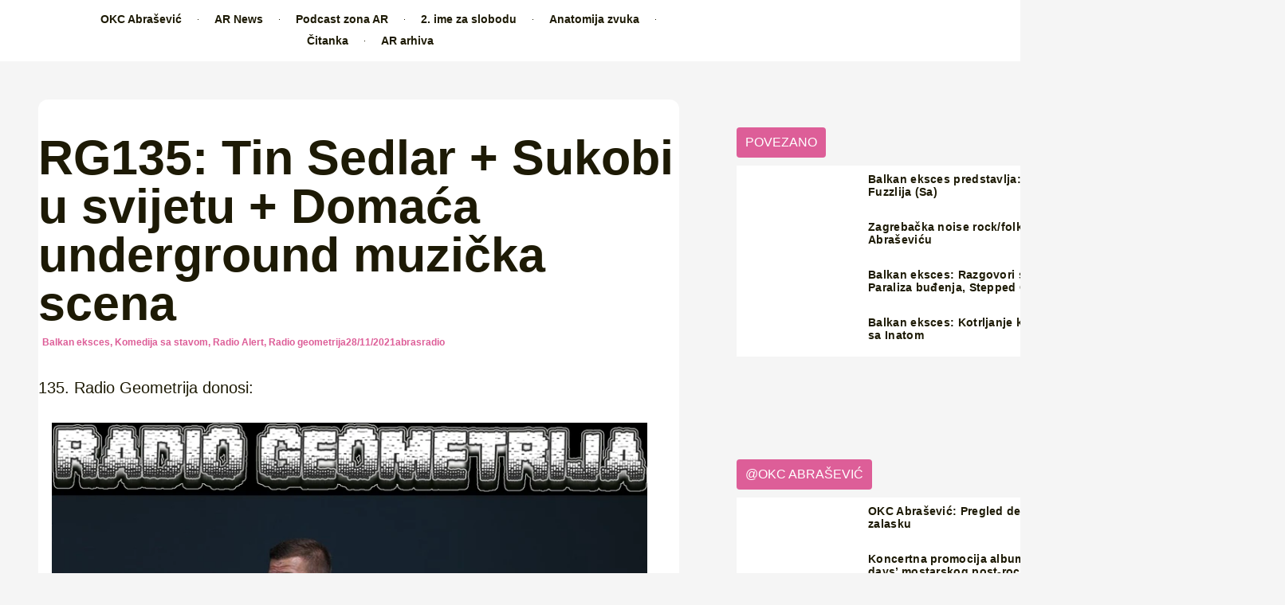

--- FILE ---
content_type: text/html; charset=UTF-8
request_url: https://abrasradio.info/rg135-tin-sedlar-sukobi-u-svijetu-domaca-underground-muzicka-scena/
body_size: 57995
content:
<!doctype html>
<html lang="bs-BA">
<head>
	<meta charset="UTF-8">
	<meta name="viewport" content="width=device-width, initial-scale=1">
	<link rel="profile" href="https://gmpg.org/xfn/11">
	<meta name='robots' content='index, follow, max-image-preview:large, max-snippet:-1, max-video-preview:-1' />

	<!-- This site is optimized with the Yoast SEO plugin v26.8 - https://yoast.com/product/yoast-seo-wordpress/ -->
	<title>RG135: Tin Sedlar + Sukobi u svijetu + Domaća underground muzička scena | AbrašRadio</title>
	<link rel="canonical" href="https://abrasradio.info/rg135-tin-sedlar-sukobi-u-svijetu-domaca-underground-muzicka-scena/" />
	<meta property="og:locale" content="bs_BA" />
	<meta property="og:type" content="article" />
	<meta property="og:title" content="RG135: Tin Sedlar + Sukobi u svijetu + Domaća underground muzička scena | AbrašRadio" />
	<meta property="og:description" content="135. Radio Geometrija donosi: ▶ KOMEDIJA SA STAVOM: Gost nove epizode emisije Komedija sa stavom je zagrebački komičar Tin Sedlar. Član zagrebačkog kolektiva BIS Comedy, iza sebe već ima deset godina rada, tri cjelovečernja solo nastupa, jednu teatarsku komediju i niz drugih stand up performansa. Iz razgovora saznajte o načinu na koji testira svoje šale, [&hellip;]" />
	<meta property="og:url" content="https://abrasradio.info/rg135-tin-sedlar-sukobi-u-svijetu-domaca-underground-muzicka-scena/" />
	<meta property="og:site_name" content="AbrašRadio" />
	<meta property="article:publisher" content="https://www.facebook.com/abrasradio" />
	<meta property="article:published_time" content="2021-11-28T00:09:00+00:00" />
	<meta property="article:modified_time" content="2022-12-18T04:13:03+00:00" />
	<meta property="og:image" content="https://static.wixstatic.com/media/1456b6_c0d15ccfd6c7403bb86b3acd2c393ff0~mv2.jpg/v1/fill/w_786,h_786,al_c,q_90/1456b6_c0d15ccfd6c7403bb86b3acd2c393ff0~mv2.webp" />
	<meta name="author" content="abrasradio" />
	<meta name="twitter:card" content="summary_large_image" />
	<meta name="twitter:creator" content="@abrasradio" />
	<meta name="twitter:site" content="@abrasradio" />
	<meta name="twitter:label1" content="Written by" />
	<meta name="twitter:data1" content="abrasradio" />
	<meta name="twitter:label2" content="Est. reading time" />
	<meta name="twitter:data2" content="2 minute" />
	<script type="application/ld+json" class="yoast-schema-graph">{"@context":"https://schema.org","@graph":[{"@type":"Article","@id":"https://abrasradio.info/rg135-tin-sedlar-sukobi-u-svijetu-domaca-underground-muzicka-scena/#article","isPartOf":{"@id":"https://abrasradio.info/rg135-tin-sedlar-sukobi-u-svijetu-domaca-underground-muzicka-scena/"},"author":{"name":"abrasradio","@id":"https://abrasradio.info/#/schema/person/e4c0f41c48339ea17cb6928860a8b9f5"},"headline":"RG135: Tin Sedlar + Sukobi u svijetu + Domaća underground muzička scena","datePublished":"2021-11-28T00:09:00+00:00","dateModified":"2022-12-18T04:13:03+00:00","mainEntityOfPage":{"@id":"https://abrasradio.info/rg135-tin-sedlar-sukobi-u-svijetu-domaca-underground-muzicka-scena/"},"wordCount":385,"commentCount":0,"publisher":{"@id":"https://abrasradio.info/#organization"},"image":{"@id":"https://abrasradio.info/rg135-tin-sedlar-sukobi-u-svijetu-domaca-underground-muzicka-scena/#primaryimage"},"thumbnailUrl":"https://static.wixstatic.com/media/1456b6_c0d15ccfd6c7403bb86b3acd2c393ff0~mv2.jpg/v1/fill/w_786,h_786,al_c,q_90/1456b6_c0d15ccfd6c7403bb86b3acd2c393ff0~mv2.webp","keywords":["Balkan eksces","Komedija sa stavom","Luka Marijanović","Muzika","Omer Hodžić","politika","Radio Alert","radio geometrija","Semir Behram","stand up","Tin Sedlar","Ukrajina"],"articleSection":["Balkan eksces","Komedija sa stavom","Radio Alert","Radio geometrija"],"inLanguage":"bs-BA"},{"@type":"WebPage","@id":"https://abrasradio.info/rg135-tin-sedlar-sukobi-u-svijetu-domaca-underground-muzicka-scena/","url":"https://abrasradio.info/rg135-tin-sedlar-sukobi-u-svijetu-domaca-underground-muzicka-scena/","name":"RG135: Tin Sedlar + Sukobi u svijetu + Domaća underground muzička scena | AbrašRadio","isPartOf":{"@id":"https://abrasradio.info/#website"},"primaryImageOfPage":{"@id":"https://abrasradio.info/rg135-tin-sedlar-sukobi-u-svijetu-domaca-underground-muzicka-scena/#primaryimage"},"image":{"@id":"https://abrasradio.info/rg135-tin-sedlar-sukobi-u-svijetu-domaca-underground-muzicka-scena/#primaryimage"},"thumbnailUrl":"https://static.wixstatic.com/media/1456b6_c0d15ccfd6c7403bb86b3acd2c393ff0~mv2.jpg/v1/fill/w_786,h_786,al_c,q_90/1456b6_c0d15ccfd6c7403bb86b3acd2c393ff0~mv2.webp","datePublished":"2021-11-28T00:09:00+00:00","dateModified":"2022-12-18T04:13:03+00:00","breadcrumb":{"@id":"https://abrasradio.info/rg135-tin-sedlar-sukobi-u-svijetu-domaca-underground-muzicka-scena/#breadcrumb"},"inLanguage":"bs-BA","potentialAction":[{"@type":"ReadAction","target":["https://abrasradio.info/rg135-tin-sedlar-sukobi-u-svijetu-domaca-underground-muzicka-scena/"]}]},{"@type":"ImageObject","inLanguage":"bs-BA","@id":"https://abrasradio.info/rg135-tin-sedlar-sukobi-u-svijetu-domaca-underground-muzicka-scena/#primaryimage","url":"https://static.wixstatic.com/media/1456b6_c0d15ccfd6c7403bb86b3acd2c393ff0~mv2.jpg/v1/fill/w_786,h_786,al_c,q_90/1456b6_c0d15ccfd6c7403bb86b3acd2c393ff0~mv2.webp","contentUrl":"https://static.wixstatic.com/media/1456b6_c0d15ccfd6c7403bb86b3acd2c393ff0~mv2.jpg/v1/fill/w_786,h_786,al_c,q_90/1456b6_c0d15ccfd6c7403bb86b3acd2c393ff0~mv2.webp"},{"@type":"BreadcrumbList","@id":"https://abrasradio.info/rg135-tin-sedlar-sukobi-u-svijetu-domaca-underground-muzicka-scena/#breadcrumb","itemListElement":[{"@type":"ListItem","position":1,"name":"Novi medij za bolje društvo","item":"https://abrasradio.info/"},{"@type":"ListItem","position":2,"name":"Blog","item":"https://abrasradio.info/blog/"},{"@type":"ListItem","position":3,"name":"Radio geometrija","item":"https://abrasradio.info/radio-geometrija/"},{"@type":"ListItem","position":4,"name":"RG135: Tin Sedlar + Sukobi u svijetu + Domaća underground muzička scena"}]},{"@type":"WebSite","@id":"https://abrasradio.info/#website","url":"https://abrasradio.info/","name":"AbrašRadio","description":"Community medij OKC Abrašević Mostar","publisher":{"@id":"https://abrasradio.info/#organization"},"alternateName":"AR","potentialAction":[{"@type":"SearchAction","target":{"@type":"EntryPoint","urlTemplate":"https://abrasradio.info/?s={search_term_string}"},"query-input":{"@type":"PropertyValueSpecification","valueRequired":true,"valueName":"search_term_string"}}],"inLanguage":"bs-BA"},{"@type":"Organization","@id":"https://abrasradio.info/#organization","name":"AbrašRadio","alternateName":"AR","url":"https://abrasradio.info/","logo":{"@type":"ImageObject","inLanguage":"bs-BA","@id":"https://abrasradio.info/#/schema/logo/image/","url":"https://abrasradio.info/wp-content/uploads/2022/06/logo_AR.png","contentUrl":"https://abrasradio.info/wp-content/uploads/2022/06/logo_AR.png","width":1080,"height":1080,"caption":"AbrašRadio"},"image":{"@id":"https://abrasradio.info/#/schema/logo/image/"},"sameAs":["https://www.facebook.com/abrasradio","https://x.com/abrasradio","https://www.instagram.com/abrasradio"]},{"@type":"Person","@id":"https://abrasradio.info/#/schema/person/e4c0f41c48339ea17cb6928860a8b9f5","name":"abrasradio","image":{"@type":"ImageObject","inLanguage":"bs-BA","@id":"https://abrasradio.info/#/schema/person/image/","url":"https://secure.gravatar.com/avatar/c67b61e7bd3c224edaeb67de8f1a38b26be41d451c8bfe9e20a1c56d4f383d86?s=96&d=mm&r=g","contentUrl":"https://secure.gravatar.com/avatar/c67b61e7bd3c224edaeb67de8f1a38b26be41d451c8bfe9e20a1c56d4f383d86?s=96&d=mm&r=g","caption":"abrasradio"},"sameAs":["http://abrasradio.info"],"url":"https://abrasradio.info/author/abrasradiomostar/"}]}</script>
	<!-- / Yoast SEO plugin. -->


<link rel='dns-prefetch' href='//www.googletagmanager.com' />
<link rel="alternate" type="application/rss+xml" title="AbrašRadio &raquo; novosti" href="https://abrasradio.info/feed/" />
<link rel="alternate" title="oEmbed (JSON)" type="application/json+oembed" href="https://abrasradio.info/wp-json/oembed/1.0/embed?url=https%3A%2F%2Fabrasradio.info%2Frg135-tin-sedlar-sukobi-u-svijetu-domaca-underground-muzicka-scena%2F" />
<link rel="alternate" title="oEmbed (XML)" type="text/xml+oembed" href="https://abrasradio.info/wp-json/oembed/1.0/embed?url=https%3A%2F%2Fabrasradio.info%2Frg135-tin-sedlar-sukobi-u-svijetu-domaca-underground-muzicka-scena%2F&#038;format=xml" />
<style id='wp-img-auto-sizes-contain-inline-css'>img:is([sizes=auto i],[sizes^="auto," i]){contain-intrinsic-size:3000px 1500px}</style>

<link data-optimized="1" rel='stylesheet' id='sdm-styles-css' href='https://abrasradio.info/wp-content/litespeed/css/802db7025db14623103bc4cefd95cae3.css?ver=04c06' media='all' />
<style id='wp-emoji-styles-inline-css'>img.wp-smiley,img.emoji{display:inline!important;border:none!important;box-shadow:none!important;height:1em!important;width:1em!important;margin:0 0.07em!important;vertical-align:-0.1em!important;background:none!important;padding:0!important}</style>
<link data-optimized="1" rel='stylesheet' id='wp-block-library-css' href='https://abrasradio.info/wp-content/litespeed/css/69fde0d5c1bdca09b74da719232428f9.css?ver=0d18c' media='all' />
<style id='wp-block-image-inline-css'>
.wp-block-image>a,.wp-block-image>figure>a{display:inline-block}.wp-block-image img{box-sizing:border-box;height:auto;max-width:100%;vertical-align:bottom}@media not (prefers-reduced-motion){.wp-block-image img.hide{visibility:hidden}.wp-block-image img.show{animation:show-content-image .4s}}.wp-block-image[style*=border-radius] img,.wp-block-image[style*=border-radius]>a{border-radius:inherit}.wp-block-image.has-custom-border img{box-sizing:border-box}.wp-block-image.aligncenter{text-align:center}.wp-block-image.alignfull>a,.wp-block-image.alignwide>a{width:100%}.wp-block-image.alignfull img,.wp-block-image.alignwide img{height:auto;width:100%}.wp-block-image .aligncenter,.wp-block-image .alignleft,.wp-block-image .alignright,.wp-block-image.aligncenter,.wp-block-image.alignleft,.wp-block-image.alignright{display:table}.wp-block-image .aligncenter>figcaption,.wp-block-image .alignleft>figcaption,.wp-block-image .alignright>figcaption,.wp-block-image.aligncenter>figcaption,.wp-block-image.alignleft>figcaption,.wp-block-image.alignright>figcaption{caption-side:bottom;display:table-caption}.wp-block-image .alignleft{float:left;margin:.5em 1em .5em 0}.wp-block-image .alignright{float:right;margin:.5em 0 .5em 1em}.wp-block-image .aligncenter{margin-left:auto;margin-right:auto}.wp-block-image :where(figcaption){margin-bottom:1em;margin-top:.5em}.wp-block-image.is-style-circle-mask img{border-radius:9999px}@supports ((-webkit-mask-image:none) or (mask-image:none)) or (-webkit-mask-image:none){.wp-block-image.is-style-circle-mask img{border-radius:0;-webkit-mask-image:url('data:image/svg+xml;utf8,<svg viewBox="0 0 100 100" xmlns="http://www.w3.org/2000/svg"><circle cx="50" cy="50" r="50"/></svg>');mask-image:url('data:image/svg+xml;utf8,<svg viewBox="0 0 100 100" xmlns="http://www.w3.org/2000/svg"><circle cx="50" cy="50" r="50"/></svg>');mask-mode:alpha;-webkit-mask-position:center;mask-position:center;-webkit-mask-repeat:no-repeat;mask-repeat:no-repeat;-webkit-mask-size:contain;mask-size:contain}}:root :where(.wp-block-image.is-style-rounded img,.wp-block-image .is-style-rounded img){border-radius:9999px}.wp-block-image figure{margin:0}.wp-lightbox-container{display:flex;flex-direction:column;position:relative}.wp-lightbox-container img{cursor:zoom-in}.wp-lightbox-container img:hover+button{opacity:1}.wp-lightbox-container button{align-items:center;backdrop-filter:blur(16px) saturate(180%);background-color:#5a5a5a40;border:none;border-radius:4px;cursor:zoom-in;display:flex;height:20px;justify-content:center;opacity:0;padding:0;position:absolute;right:16px;text-align:center;top:16px;width:20px;z-index:100}@media not (prefers-reduced-motion){.wp-lightbox-container button{transition:opacity .2s ease}}.wp-lightbox-container button:focus-visible{outline:3px auto #5a5a5a40;outline:3px auto -webkit-focus-ring-color;outline-offset:3px}.wp-lightbox-container button:hover{cursor:pointer;opacity:1}.wp-lightbox-container button:focus{opacity:1}.wp-lightbox-container button:focus,.wp-lightbox-container button:hover,.wp-lightbox-container button:not(:hover):not(:active):not(.has-background){background-color:#5a5a5a40;border:none}.wp-lightbox-overlay{box-sizing:border-box;cursor:zoom-out;height:100vh;left:0;overflow:hidden;position:fixed;top:0;visibility:hidden;width:100%;z-index:100000}.wp-lightbox-overlay .close-button{align-items:center;cursor:pointer;display:flex;justify-content:center;min-height:40px;min-width:40px;padding:0;position:absolute;right:calc(env(safe-area-inset-right) + 16px);top:calc(env(safe-area-inset-top) + 16px);z-index:5000000}.wp-lightbox-overlay .close-button:focus,.wp-lightbox-overlay .close-button:hover,.wp-lightbox-overlay .close-button:not(:hover):not(:active):not(.has-background){background:none;border:none}.wp-lightbox-overlay .lightbox-image-container{height:var(--wp--lightbox-container-height);left:50%;overflow:hidden;position:absolute;top:50%;transform:translate(-50%,-50%);transform-origin:top left;width:var(--wp--lightbox-container-width);z-index:9999999999}.wp-lightbox-overlay .wp-block-image{align-items:center;box-sizing:border-box;display:flex;height:100%;justify-content:center;margin:0;position:relative;transform-origin:0 0;width:100%;z-index:3000000}.wp-lightbox-overlay .wp-block-image img{height:var(--wp--lightbox-image-height);min-height:var(--wp--lightbox-image-height);min-width:var(--wp--lightbox-image-width);width:var(--wp--lightbox-image-width)}.wp-lightbox-overlay .wp-block-image figcaption{display:none}.wp-lightbox-overlay button{background:none;border:none}.wp-lightbox-overlay .scrim{background-color:#fff;height:100%;opacity:.9;position:absolute;width:100%;z-index:2000000}.wp-lightbox-overlay.active{visibility:visible}@media not (prefers-reduced-motion){.wp-lightbox-overlay.active{animation:turn-on-visibility .25s both}.wp-lightbox-overlay.active img{animation:turn-on-visibility .35s both}.wp-lightbox-overlay.show-closing-animation:not(.active){animation:turn-off-visibility .35s both}.wp-lightbox-overlay.show-closing-animation:not(.active) img{animation:turn-off-visibility .25s both}.wp-lightbox-overlay.zoom.active{animation:none;opacity:1;visibility:visible}.wp-lightbox-overlay.zoom.active .lightbox-image-container{animation:lightbox-zoom-in .4s}.wp-lightbox-overlay.zoom.active .lightbox-image-container img{animation:none}.wp-lightbox-overlay.zoom.active .scrim{animation:turn-on-visibility .4s forwards}.wp-lightbox-overlay.zoom.show-closing-animation:not(.active){animation:none}.wp-lightbox-overlay.zoom.show-closing-animation:not(.active) .lightbox-image-container{animation:lightbox-zoom-out .4s}.wp-lightbox-overlay.zoom.show-closing-animation:not(.active) .lightbox-image-container img{animation:none}.wp-lightbox-overlay.zoom.show-closing-animation:not(.active) .scrim{animation:turn-off-visibility .4s forwards}}@keyframes show-content-image{0%{visibility:hidden}99%{visibility:hidden}to{visibility:visible}}@keyframes turn-on-visibility{0%{opacity:0}to{opacity:1}}@keyframes turn-off-visibility{0%{opacity:1;visibility:visible}99%{opacity:0;visibility:visible}to{opacity:0;visibility:hidden}}@keyframes lightbox-zoom-in{0%{transform:translate(calc((-100vw + var(--wp--lightbox-scrollbar-width))/2 + var(--wp--lightbox-initial-left-position)),calc(-50vh + var(--wp--lightbox-initial-top-position))) scale(var(--wp--lightbox-scale))}to{transform:translate(-50%,-50%) scale(1)}}@keyframes lightbox-zoom-out{0%{transform:translate(-50%,-50%) scale(1);visibility:visible}99%{visibility:visible}to{transform:translate(calc((-100vw + var(--wp--lightbox-scrollbar-width))/2 + var(--wp--lightbox-initial-left-position)),calc(-50vh + var(--wp--lightbox-initial-top-position))) scale(var(--wp--lightbox-scale));visibility:hidden}}
/*# sourceURL=https://abrasradio.info/wp-includes/blocks/image/style.min.css */
</style>
<style id='wp-block-embed-inline-css'>.wp-block-embed.alignleft,.wp-block-embed.alignright,.wp-block[data-align=left]>[data-type="core/embed"],.wp-block[data-align=right]>[data-type="core/embed"]{max-width:360px;width:100%}.wp-block-embed.alignleft .wp-block-embed__wrapper,.wp-block-embed.alignright .wp-block-embed__wrapper,.wp-block[data-align=left]>[data-type="core/embed"] .wp-block-embed__wrapper,.wp-block[data-align=right]>[data-type="core/embed"] .wp-block-embed__wrapper{min-width:280px}.wp-block-cover .wp-block-embed{min-height:240px;min-width:320px}.wp-block-embed{overflow-wrap:break-word}.wp-block-embed :where(figcaption){margin-bottom:1em;margin-top:.5em}.wp-block-embed iframe{max-width:100%}.wp-block-embed__wrapper{position:relative}.wp-embed-responsive .wp-has-aspect-ratio .wp-block-embed__wrapper:before{content:"";display:block;padding-top:50%}.wp-embed-responsive .wp-has-aspect-ratio iframe{bottom:0;height:100%;left:0;position:absolute;right:0;top:0;width:100%}.wp-embed-responsive .wp-embed-aspect-21-9 .wp-block-embed__wrapper:before{padding-top:42.85%}.wp-embed-responsive .wp-embed-aspect-18-9 .wp-block-embed__wrapper:before{padding-top:50%}.wp-embed-responsive .wp-embed-aspect-16-9 .wp-block-embed__wrapper:before{padding-top:56.25%}.wp-embed-responsive .wp-embed-aspect-4-3 .wp-block-embed__wrapper:before{padding-top:75%}.wp-embed-responsive .wp-embed-aspect-1-1 .wp-block-embed__wrapper:before{padding-top:100%}.wp-embed-responsive .wp-embed-aspect-9-16 .wp-block-embed__wrapper:before{padding-top:177.77%}.wp-embed-responsive .wp-embed-aspect-1-2 .wp-block-embed__wrapper:before{padding-top:200%}</style>
<style id='global-styles-inline-css'>:root{--wp--preset--aspect-ratio--square:1;--wp--preset--aspect-ratio--4-3:4/3;--wp--preset--aspect-ratio--3-4:3/4;--wp--preset--aspect-ratio--3-2:3/2;--wp--preset--aspect-ratio--2-3:2/3;--wp--preset--aspect-ratio--16-9:16/9;--wp--preset--aspect-ratio--9-16:9/16;--wp--preset--color--black:#000000;--wp--preset--color--cyan-bluish-gray:#abb8c3;--wp--preset--color--white:#ffffff;--wp--preset--color--pale-pink:#f78da7;--wp--preset--color--vivid-red:#cf2e2e;--wp--preset--color--luminous-vivid-orange:#ff6900;--wp--preset--color--luminous-vivid-amber:#fcb900;--wp--preset--color--light-green-cyan:#7bdcb5;--wp--preset--color--vivid-green-cyan:#00d084;--wp--preset--color--pale-cyan-blue:#8ed1fc;--wp--preset--color--vivid-cyan-blue:#0693e3;--wp--preset--color--vivid-purple:#9b51e0;--wp--preset--gradient--vivid-cyan-blue-to-vivid-purple:linear-gradient(135deg,rgb(6,147,227) 0%,rgb(155,81,224) 100%);--wp--preset--gradient--light-green-cyan-to-vivid-green-cyan:linear-gradient(135deg,rgb(122,220,180) 0%,rgb(0,208,130) 100%);--wp--preset--gradient--luminous-vivid-amber-to-luminous-vivid-orange:linear-gradient(135deg,rgb(252,185,0) 0%,rgb(255,105,0) 100%);--wp--preset--gradient--luminous-vivid-orange-to-vivid-red:linear-gradient(135deg,rgb(255,105,0) 0%,rgb(207,46,46) 100%);--wp--preset--gradient--very-light-gray-to-cyan-bluish-gray:linear-gradient(135deg,rgb(238,238,238) 0%,rgb(169,184,195) 100%);--wp--preset--gradient--cool-to-warm-spectrum:linear-gradient(135deg,rgb(74,234,220) 0%,rgb(151,120,209) 20%,rgb(207,42,186) 40%,rgb(238,44,130) 60%,rgb(251,105,98) 80%,rgb(254,248,76) 100%);--wp--preset--gradient--blush-light-purple:linear-gradient(135deg,rgb(255,206,236) 0%,rgb(152,150,240) 100%);--wp--preset--gradient--blush-bordeaux:linear-gradient(135deg,rgb(254,205,165) 0%,rgb(254,45,45) 50%,rgb(107,0,62) 100%);--wp--preset--gradient--luminous-dusk:linear-gradient(135deg,rgb(255,203,112) 0%,rgb(199,81,192) 50%,rgb(65,88,208) 100%);--wp--preset--gradient--pale-ocean:linear-gradient(135deg,rgb(255,245,203) 0%,rgb(182,227,212) 50%,rgb(51,167,181) 100%);--wp--preset--gradient--electric-grass:linear-gradient(135deg,rgb(202,248,128) 0%,rgb(113,206,126) 100%);--wp--preset--gradient--midnight:linear-gradient(135deg,rgb(2,3,129) 0%,rgb(40,116,252) 100%);--wp--preset--font-size--small:13px;--wp--preset--font-size--medium:20px;--wp--preset--font-size--large:36px;--wp--preset--font-size--x-large:42px;--wp--preset--spacing--20:0.44rem;--wp--preset--spacing--30:0.67rem;--wp--preset--spacing--40:1rem;--wp--preset--spacing--50:1.5rem;--wp--preset--spacing--60:2.25rem;--wp--preset--spacing--70:3.38rem;--wp--preset--spacing--80:5.06rem;--wp--preset--shadow--natural:6px 6px 9px rgba(0, 0, 0, 0.2);--wp--preset--shadow--deep:12px 12px 50px rgba(0, 0, 0, 0.4);--wp--preset--shadow--sharp:6px 6px 0px rgba(0, 0, 0, 0.2);--wp--preset--shadow--outlined:6px 6px 0px -3px rgb(255, 255, 255), 6px 6px rgb(0, 0, 0);--wp--preset--shadow--crisp:6px 6px 0px rgb(0, 0, 0)}:root{--wp--style--global--content-size:800px;--wp--style--global--wide-size:1200px}:where(body){margin:0}.wp-site-blocks>.alignleft{float:left;margin-right:2em}.wp-site-blocks>.alignright{float:right;margin-left:2em}.wp-site-blocks>.aligncenter{justify-content:center;margin-left:auto;margin-right:auto}:where(.wp-site-blocks)>*{margin-block-start:24px;margin-block-end:0}:where(.wp-site-blocks)>:first-child{margin-block-start:0}:where(.wp-site-blocks)>:last-child{margin-block-end:0}:root{--wp--style--block-gap:24px}:root :where(.is-layout-flow)>:first-child{margin-block-start:0}:root :where(.is-layout-flow)>:last-child{margin-block-end:0}:root :where(.is-layout-flow)>*{margin-block-start:24px;margin-block-end:0}:root :where(.is-layout-constrained)>:first-child{margin-block-start:0}:root :where(.is-layout-constrained)>:last-child{margin-block-end:0}:root :where(.is-layout-constrained)>*{margin-block-start:24px;margin-block-end:0}:root :where(.is-layout-flex){gap:24px}:root :where(.is-layout-grid){gap:24px}.is-layout-flow>.alignleft{float:left;margin-inline-start:0;margin-inline-end:2em}.is-layout-flow>.alignright{float:right;margin-inline-start:2em;margin-inline-end:0}.is-layout-flow>.aligncenter{margin-left:auto!important;margin-right:auto!important}.is-layout-constrained>.alignleft{float:left;margin-inline-start:0;margin-inline-end:2em}.is-layout-constrained>.alignright{float:right;margin-inline-start:2em;margin-inline-end:0}.is-layout-constrained>.aligncenter{margin-left:auto!important;margin-right:auto!important}.is-layout-constrained>:where(:not(.alignleft):not(.alignright):not(.alignfull)){max-width:var(--wp--style--global--content-size);margin-left:auto!important;margin-right:auto!important}.is-layout-constrained>.alignwide{max-width:var(--wp--style--global--wide-size)}body .is-layout-flex{display:flex}.is-layout-flex{flex-wrap:wrap;align-items:center}.is-layout-flex>:is(*,div){margin:0}body .is-layout-grid{display:grid}.is-layout-grid>:is(*,div){margin:0}body{padding-top:0;padding-right:0;padding-bottom:0;padding-left:0}a:where(:not(.wp-element-button)){text-decoration:underline}:root :where(.wp-element-button,.wp-block-button__link){background-color:#32373c;border-width:0;color:#fff;font-family:inherit;font-size:inherit;font-style:inherit;font-weight:inherit;letter-spacing:inherit;line-height:inherit;padding-top:calc(0.667em + 2px);padding-right:calc(1.333em + 2px);padding-bottom:calc(0.667em + 2px);padding-left:calc(1.333em + 2px);text-decoration:none;text-transform:inherit}.has-black-color{color:var(--wp--preset--color--black)!important}.has-cyan-bluish-gray-color{color:var(--wp--preset--color--cyan-bluish-gray)!important}.has-white-color{color:var(--wp--preset--color--white)!important}.has-pale-pink-color{color:var(--wp--preset--color--pale-pink)!important}.has-vivid-red-color{color:var(--wp--preset--color--vivid-red)!important}.has-luminous-vivid-orange-color{color:var(--wp--preset--color--luminous-vivid-orange)!important}.has-luminous-vivid-amber-color{color:var(--wp--preset--color--luminous-vivid-amber)!important}.has-light-green-cyan-color{color:var(--wp--preset--color--light-green-cyan)!important}.has-vivid-green-cyan-color{color:var(--wp--preset--color--vivid-green-cyan)!important}.has-pale-cyan-blue-color{color:var(--wp--preset--color--pale-cyan-blue)!important}.has-vivid-cyan-blue-color{color:var(--wp--preset--color--vivid-cyan-blue)!important}.has-vivid-purple-color{color:var(--wp--preset--color--vivid-purple)!important}.has-black-background-color{background-color:var(--wp--preset--color--black)!important}.has-cyan-bluish-gray-background-color{background-color:var(--wp--preset--color--cyan-bluish-gray)!important}.has-white-background-color{background-color:var(--wp--preset--color--white)!important}.has-pale-pink-background-color{background-color:var(--wp--preset--color--pale-pink)!important}.has-vivid-red-background-color{background-color:var(--wp--preset--color--vivid-red)!important}.has-luminous-vivid-orange-background-color{background-color:var(--wp--preset--color--luminous-vivid-orange)!important}.has-luminous-vivid-amber-background-color{background-color:var(--wp--preset--color--luminous-vivid-amber)!important}.has-light-green-cyan-background-color{background-color:var(--wp--preset--color--light-green-cyan)!important}.has-vivid-green-cyan-background-color{background-color:var(--wp--preset--color--vivid-green-cyan)!important}.has-pale-cyan-blue-background-color{background-color:var(--wp--preset--color--pale-cyan-blue)!important}.has-vivid-cyan-blue-background-color{background-color:var(--wp--preset--color--vivid-cyan-blue)!important}.has-vivid-purple-background-color{background-color:var(--wp--preset--color--vivid-purple)!important}.has-black-border-color{border-color:var(--wp--preset--color--black)!important}.has-cyan-bluish-gray-border-color{border-color:var(--wp--preset--color--cyan-bluish-gray)!important}.has-white-border-color{border-color:var(--wp--preset--color--white)!important}.has-pale-pink-border-color{border-color:var(--wp--preset--color--pale-pink)!important}.has-vivid-red-border-color{border-color:var(--wp--preset--color--vivid-red)!important}.has-luminous-vivid-orange-border-color{border-color:var(--wp--preset--color--luminous-vivid-orange)!important}.has-luminous-vivid-amber-border-color{border-color:var(--wp--preset--color--luminous-vivid-amber)!important}.has-light-green-cyan-border-color{border-color:var(--wp--preset--color--light-green-cyan)!important}.has-vivid-green-cyan-border-color{border-color:var(--wp--preset--color--vivid-green-cyan)!important}.has-pale-cyan-blue-border-color{border-color:var(--wp--preset--color--pale-cyan-blue)!important}.has-vivid-cyan-blue-border-color{border-color:var(--wp--preset--color--vivid-cyan-blue)!important}.has-vivid-purple-border-color{border-color:var(--wp--preset--color--vivid-purple)!important}.has-vivid-cyan-blue-to-vivid-purple-gradient-background{background:var(--wp--preset--gradient--vivid-cyan-blue-to-vivid-purple)!important}.has-light-green-cyan-to-vivid-green-cyan-gradient-background{background:var(--wp--preset--gradient--light-green-cyan-to-vivid-green-cyan)!important}.has-luminous-vivid-amber-to-luminous-vivid-orange-gradient-background{background:var(--wp--preset--gradient--luminous-vivid-amber-to-luminous-vivid-orange)!important}.has-luminous-vivid-orange-to-vivid-red-gradient-background{background:var(--wp--preset--gradient--luminous-vivid-orange-to-vivid-red)!important}.has-very-light-gray-to-cyan-bluish-gray-gradient-background{background:var(--wp--preset--gradient--very-light-gray-to-cyan-bluish-gray)!important}.has-cool-to-warm-spectrum-gradient-background{background:var(--wp--preset--gradient--cool-to-warm-spectrum)!important}.has-blush-light-purple-gradient-background{background:var(--wp--preset--gradient--blush-light-purple)!important}.has-blush-bordeaux-gradient-background{background:var(--wp--preset--gradient--blush-bordeaux)!important}.has-luminous-dusk-gradient-background{background:var(--wp--preset--gradient--luminous-dusk)!important}.has-pale-ocean-gradient-background{background:var(--wp--preset--gradient--pale-ocean)!important}.has-electric-grass-gradient-background{background:var(--wp--preset--gradient--electric-grass)!important}.has-midnight-gradient-background{background:var(--wp--preset--gradient--midnight)!important}.has-small-font-size{font-size:var(--wp--preset--font-size--small)!important}.has-medium-font-size{font-size:var(--wp--preset--font-size--medium)!important}.has-large-font-size{font-size:var(--wp--preset--font-size--large)!important}.has-x-large-font-size{font-size:var(--wp--preset--font-size--x-large)!important}</style>

<link data-optimized="1" rel='stylesheet' id='elementor-icons-css' href='https://abrasradio.info/wp-content/litespeed/css/cdab911613b99c111437d689f592b368.css?ver=5174a' media='all' />
<link data-optimized="1" rel='stylesheet' id='elementor-frontend-css' href='https://abrasradio.info/wp-content/litespeed/css/378196a0f93d0237bb86c5be926f4685.css?ver=0563a' media='all' />
<link data-optimized="1" rel='stylesheet' id='elementor-post-6021-css' href='https://abrasradio.info/wp-content/litespeed/css/d33c815a0fd4f3a1c8b5f1df5844456e.css?ver=65974' media='all' />
<link data-optimized="1" rel='stylesheet' id='hello-elementor-css' href='https://abrasradio.info/wp-content/litespeed/css/5b278d7b00ca78819cdc6885a2f0cc5f.css?ver=18a38' media='all' />
<link data-optimized="1" rel='stylesheet' id='hello-elementor-theme-style-css' href='https://abrasradio.info/wp-content/litespeed/css/168992b8e4641349c564e9192ab8d8e3.css?ver=6fe17' media='all' />
<link data-optimized="1" rel='stylesheet' id='hello-elementor-header-footer-css' href='https://abrasradio.info/wp-content/litespeed/css/2b32aa20a7d0f2c01cc668fcebc58af9.css?ver=10110' media='all' />
<link data-optimized="1" rel='stylesheet' id='widget-image-css' href='https://abrasradio.info/wp-content/litespeed/css/1d38c74e0d5f5fc53dfb3295124124c5.css?ver=064bb' media='all' />
<link data-optimized="1" rel='stylesheet' id='widget-nav-menu-css' href='https://abrasradio.info/wp-content/litespeed/css/2ec72d7de8cddf437775956356db450b.css?ver=eef74' media='all' />
<link data-optimized="1" rel='stylesheet' id='widget-search-css' href='https://abrasradio.info/wp-content/litespeed/css/5d88fb1c16fba60384ea2b180a5d09b7.css?ver=6b77c' media='all' />
<link data-optimized="1" rel='stylesheet' id='widget-heading-css' href='https://abrasradio.info/wp-content/litespeed/css/bf200077530cd12b058598b4ac4c296a.css?ver=d90a5' media='all' />
<link data-optimized="1" rel='stylesheet' id='widget-icon-list-css' href='https://abrasradio.info/wp-content/litespeed/css/5a8b2f67b720c3744e24546db4677810.css?ver=595ec' media='all' />
<link data-optimized="1" rel='stylesheet' id='widget-social-icons-css' href='https://abrasradio.info/wp-content/litespeed/css/f3744908ceb0fa2da95f76a4c13912c8.css?ver=10950' media='all' />
<link data-optimized="1" rel='stylesheet' id='e-apple-webkit-css' href='https://abrasradio.info/wp-content/litespeed/css/73eb619e3a5429702565586eeac36306.css?ver=e9141' media='all' />
<link data-optimized="1" rel='stylesheet' id='e-motion-fx-css' href='https://abrasradio.info/wp-content/litespeed/css/32f9a34b47c8be36c1234bea085b030a.css?ver=88feb' media='all' />
<link data-optimized="1" rel='stylesheet' id='widget-post-info-css' href='https://abrasradio.info/wp-content/litespeed/css/d24052ea311730949411d9e6aace8acc.css?ver=73fe5' media='all' />
<link data-optimized="1" rel='stylesheet' id='elementor-icons-shared-0-css' href='https://abrasradio.info/wp-content/litespeed/css/294f65f89a70e2ef11a4d142167561b1.css?ver=bb678' media='all' />
<link data-optimized="1" rel='stylesheet' id='elementor-icons-fa-regular-css' href='https://abrasradio.info/wp-content/litespeed/css/83b41b1533799339c4e748f186ca53f4.css?ver=143d8' media='all' />
<link data-optimized="1" rel='stylesheet' id='elementor-icons-fa-solid-css' href='https://abrasradio.info/wp-content/litespeed/css/1d8789a583384e73755cce4a5f95d9b4.css?ver=0ff60' media='all' />
<link data-optimized="1" rel='stylesheet' id='widget-divider-css' href='https://abrasradio.info/wp-content/litespeed/css/dcd442db842392cea40b9557d407264a.css?ver=d775a' media='all' />
<link data-optimized="1" rel='stylesheet' id='widget-share-buttons-css' href='https://abrasradio.info/wp-content/litespeed/css/f1f92b46f2891113cf75c8bd7ca7b9c3.css?ver=33f9d' media='all' />
<link data-optimized="1" rel='stylesheet' id='elementor-icons-fa-brands-css' href='https://abrasradio.info/wp-content/litespeed/css/995176148e307b47209d03e443478231.css?ver=2d9a8' media='all' />
<link data-optimized="1" rel='stylesheet' id='widget-social-css' href='https://abrasradio.info/wp-content/litespeed/css/718b9c52dbb9596c7b9bacf28a14b0c3.css?ver=39677' media='all' />
<link data-optimized="1" rel='stylesheet' id='widget-author-box-css' href='https://abrasradio.info/wp-content/litespeed/css/d6c290d742e8fa751a80ce9c3837050a.css?ver=a0f54' media='all' />
<link data-optimized="1" rel='stylesheet' id='widget-posts-css' href='https://abrasradio.info/wp-content/litespeed/css/47bf7371dc6113b5fb56febf55171d5e.css?ver=0cd39' media='all' />
<link data-optimized="1" rel='stylesheet' id='widget-loop-common-css' href='https://abrasradio.info/wp-content/litespeed/css/8e00bcebc19d07bad08eb5c4bef2a478.css?ver=2bb86' media='all' />
<link data-optimized="1" rel='stylesheet' id='widget-loop-grid-css' href='https://abrasradio.info/wp-content/litespeed/css/9aebbea001f240c844150e4e1c726048.css?ver=59f4a' media='all' />
<link data-optimized="1" rel='stylesheet' id='elementor-post-33955-css' href='https://abrasradio.info/wp-content/litespeed/css/1e50eb338815f11a5913afe9d80047a9.css?ver=ebde5' media='all' />
<link data-optimized="1" rel='stylesheet' id='elementor-post-33984-css' href='https://abrasradio.info/wp-content/litespeed/css/685e42f5b5bd36a3e51798c53de95410.css?ver=af116' media='all' />
<link data-optimized="1" rel='stylesheet' id='elementor-post-33935-css' href='https://abrasradio.info/wp-content/litespeed/css/1b93c807fe76b4401cfef0d5e34446a9.css?ver=dd0db' media='all' />
<link data-optimized="1" rel='stylesheet' id='ekit-widget-styles-css' href='https://abrasradio.info/wp-content/litespeed/css/2b4530c41384080ae226f5980fcef375.css?ver=bd011' media='all' />
<link data-optimized="1" rel='stylesheet' id='ekit-responsive-css' href='https://abrasradio.info/wp-content/litespeed/css/5a311ba0d8abaef4c90d11e536ea18b9.css?ver=87ac4' media='all' />
<link data-optimized="1" rel='stylesheet' id='bootstrap-css' href='https://abrasradio.info/wp-content/litespeed/css/882ea297cdc9b4d8a56aeffbe1f5b2d3.css?ver=5d4e6' media='all' />
<link data-optimized="1" rel='stylesheet' id='wp-block-heading-css' href='https://abrasradio.info/wp-content/litespeed/css/2307d6ea41b8b1aef1bb5191141073b6.css?ver=7b43a' media='all' />
<link data-optimized="1" rel='stylesheet' id='wp-block-paragraph-css' href='https://abrasradio.info/wp-content/litespeed/css/4b5b38466ffc693eb85405ef66c7c2f1.css?ver=c5509' media='all' />
<link data-optimized="1" rel='stylesheet' id='elementor-gf-local-overpass-css' href='https://abrasradio.info/wp-content/litespeed/css/e64ea0160b0fb82d38c34fa51f12a0bf.css?ver=d8f15' media='all' />
<link data-optimized="1" rel='stylesheet' id='elementor-gf-local-khand-css' href='https://abrasradio.info/wp-content/litespeed/css/2c4888067505e7df98c4dc4aa16c5dbc.css?ver=c80eb' media='all' />
<link data-optimized="1" rel='stylesheet' id='elementor-gf-local-overpassmono-css' href='https://abrasradio.info/wp-content/litespeed/css/767f4b1727c2958d18107b5210f0c593.css?ver=e413c' media='all' />
<link data-optimized="1" rel='stylesheet' id='elementor-gf-inter-css' href='https://abrasradio.info/wp-content/litespeed/css/d123b56d27ddc4a74d999299b959feb1.css?ver=9feb1' media='all' />
<link data-optimized="1" rel='stylesheet' id='elementor-gf-intertight-css' href='https://abrasradio.info/wp-content/litespeed/css/db4ae80cde85ac6b71067dcb0dc8a70e.css?ver=8a70e' media='all' />
<script src="https://abrasradio.info/wp-includes/js/jquery/jquery.min.js?ver=3.7.1" id="jquery-core-js"></script>
<script src="https://abrasradio.info/wp-includes/js/jquery/jquery-migrate.min.js?ver=3.4.1" id="jquery-migrate-js"></script>
<script id="sdm-scripts-js-extra">
var sdm_ajax_script = {"ajaxurl":"https://abrasradio.info/wp-admin/admin-ajax.php"};
//# sourceURL=sdm-scripts-js-extra
</script>
<script src="https://abrasradio.info/wp-content/plugins/simple-download-monitor/js/sdm_wp_scripts.js?ver=6.9" id="sdm-scripts-js"></script>
<script src="https://abrasradio.info/wp-content/plugins/pro-elements/assets/js/page-transitions.min.js?ver=3.33.2" id="page-transitions-js"></script>
<link rel="https://api.w.org/" href="https://abrasradio.info/wp-json/" /><link rel="alternate" title="JSON" type="application/json" href="https://abrasradio.info/wp-json/wp/v2/posts/6913" /><link rel="EditURI" type="application/rsd+xml" title="RSD" href="https://abrasradio.info/xmlrpc.php?rsd" />
<meta name="generator" content="WordPress 6.9" />
<link rel='shortlink' href='https://abrasradio.info/?p=6913' />
<meta name="generator" content="Site Kit by Google 1.168.0" /><meta name="generator" content="webp-uploads 2.6.0">
<!-- Google tag (gtag.js) -->
<script async src="https://www.googletagmanager.com/gtag/js?id=G-M49F8MHG55"></script>
<script>
  window.dataLayer = window.dataLayer || [];
  function gtag(){dataLayer.push(arguments);}
  gtag('js', new Date());

  gtag('config', 'G-M49F8MHG55');
</script>

<!-- Google AdSense meta tags added by Site Kit -->
<meta name="google-adsense-platform-account" content="ca-host-pub-2644536267352236">
<meta name="google-adsense-platform-domain" content="sitekit.withgoogle.com">
<!-- End Google AdSense meta tags added by Site Kit -->
<meta name="generator" content="Elementor 3.32.3; features: additional_custom_breakpoints; settings: css_print_method-external, google_font-enabled, font_display-auto">
<meta name="generator" content="optimization-detective 1.0.0-beta3">
			<style>.e-con.e-parent:nth-of-type(n+4):not(.e-lazyloaded):not(.e-no-lazyload),.e-con.e-parent:nth-of-type(n+4):not(.e-lazyloaded):not(.e-no-lazyload) *{background-image:none!important}@media screen and (max-height:1024px){.e-con.e-parent:nth-of-type(n+3):not(.e-lazyloaded):not(.e-no-lazyload),.e-con.e-parent:nth-of-type(n+3):not(.e-lazyloaded):not(.e-no-lazyload) *{background-image:none!important}}@media screen and (max-height:640px){.e-con.e-parent:nth-of-type(n+2):not(.e-lazyloaded):not(.e-no-lazyload),.e-con.e-parent:nth-of-type(n+2):not(.e-lazyloaded):not(.e-no-lazyload) *{background-image:none!important}}</style>
			<meta name="generator" content="embed-optimizer 1.0.0-beta2">
<link rel="icon" href="https://abrasradio.info/wp-content/uploads/2022/06/cropped-logo_AR-1-32x32.png" sizes="32x32" />
<link rel="icon" href="https://abrasradio.info/wp-content/uploads/2022/06/cropped-logo_AR-1-192x192.png" sizes="192x192" />
<link rel="apple-touch-icon" href="https://abrasradio.info/wp-content/uploads/2022/06/cropped-logo_AR-1-180x180.png" />
<meta name="msapplication-TileImage" content="https://abrasradio.info/wp-content/uploads/2022/06/cropped-logo_AR-1-270x270.png" />
		<style id="wp-custom-css">.single-post .entry-content{margin:0 auto;max-width:900px;padding:0 60px}.single-post .entry-content img{max-width:100%!important;height:auto!important;width:auto!important;display:block;margin-left:auto;margin-right:auto}html,body{overflow-x:hidden;max-width:100%}body{position:relative}#page-preloader,.preloader,.site-overlay,.loader,.elementor-loading,.page-transition,.page-loader{display:none!important;opacity:0!important;visibility:hidden!important}html[style*="opacity"],body[style*="opacity"],html.is-loading,body.is-loading{opacity:1!important;visibility:visible!important}</style>
		<link data-optimized="1" rel='stylesheet' id='elementor-icons-ekiticons-css' href='https://abrasradio.info/wp-content/litespeed/css/90bc537da60aaf3361ecf29caaa5580b.css?ver=64920' media='all' />
</head>
<body class="wp-singular post-template-default single single-post postid-6913 single-format-standard wp-custom-logo wp-embed-responsive wp-theme-hello-elementor metaslider-plugin hello-elementor-default elementor-default elementor-kit-6021 elementor-page-33935">

		<e-page-transition preloader-type="icon" preloader-icon="fas fa-spinner fa-solid" class="e-page-transition--entering" exclude="^https\:\/\/abrasradio\.info\/wp\-admin\/">
					</e-page-transition>
		
<a class="skip-link screen-reader-text" href="#content">Skip to content</a>

		<header data-elementor-type="header" data-elementor-id="33955" class="elementor elementor-33955 elementor-location-header" data-elementor-post-type="elementor_library">
			<div class="elementor-element elementor-element-f036f3b e-con-full e-flex e-con e-parent" data-id="f036f3b" data-element_type="container" data-settings="{&quot;background_background&quot;:&quot;classic&quot;}">
				<div class="elementor-element elementor-element-bc27e3e elementor-widget__width-initial elementor-widget-widescreen__width-initial elementor-widget-mobile_extra__width-initial elementor-widget-mobile__width-initial elementor-widget elementor-widget-image" data-id="bc27e3e" data-element_type="widget" data-widget_type="image.default">
																<a href="https://abrasradio.info">
							<img data-lazyloaded="1" src="[data-uri]" width="300" height="300" data-src="https://abrasradio.info/wp-content/uploads/2024/11/logo_AR-300x300.png" class="attachment-thumbnail size-thumbnail wp-image-40151" alt="" data-srcset="https://abrasradio.info/wp-content/uploads/2024/11/logo_AR-300x300.png 300w, https://abrasradio.info/wp-content/uploads/2024/11/logo_AR-600x600.png 600w, https://abrasradio.info/wp-content/uploads/2024/11/logo_AR-768x768.png 768w, https://abrasradio.info/wp-content/uploads/2024/11/logo_AR.png 1080w" data-sizes="(max-width: 300px) 100vw, 300px" /><noscript><img width="300" height="300" src="https://abrasradio.info/wp-content/uploads/2024/11/logo_AR-300x300.png" class="attachment-thumbnail size-thumbnail wp-image-40151" alt="" srcset="https://abrasradio.info/wp-content/uploads/2024/11/logo_AR-300x300.png 300w, https://abrasradio.info/wp-content/uploads/2024/11/logo_AR-600x600.png 600w, https://abrasradio.info/wp-content/uploads/2024/11/logo_AR-768x768.png 768w, https://abrasradio.info/wp-content/uploads/2024/11/logo_AR.png 1080w" sizes="(max-width: 300px) 100vw, 300px" /></noscript>								</a>
															</div>
				<div class="elementor-element elementor-element-c89470c elementor-nav-menu__align-center elementor-widget__width-initial elementor-widget-widescreen__width-initial elementor-widget-mobile_extra__width-initial elementor-widget-mobile__width-initial elementor-nav-menu--dropdown-tablet elementor-nav-menu__text-align-aside elementor-nav-menu--toggle elementor-nav-menu--burger elementor-widget elementor-widget-nav-menu" data-id="c89470c" data-element_type="widget" data-settings="{&quot;layout&quot;:&quot;horizontal&quot;,&quot;submenu_icon&quot;:{&quot;value&quot;:&quot;&lt;i class=\&quot;fas fa-caret-down\&quot; aria-hidden=\&quot;true\&quot;&gt;&lt;\/i&gt;&quot;,&quot;library&quot;:&quot;fa-solid&quot;},&quot;toggle&quot;:&quot;burger&quot;}" data-widget_type="nav-menu.default">
								<nav aria-label="Menu" class="elementor-nav-menu--main elementor-nav-menu__container elementor-nav-menu--layout-horizontal e--pointer-underline e--animation-fade">
				<ul id="menu-1-c89470c" class="elementor-nav-menu"><li class="menu-item menu-item-type-custom menu-item-object-custom menu-item-has-children menu-item-42829"><a href="#" class="elementor-item elementor-item-anchor">OKC Abrašević</a>
<ul class="sub-menu elementor-nav-menu--dropdown">
	<li class="menu-item menu-item-type-taxonomy menu-item-object-category menu-item-has-children menu-item-42824"><a href="https://abrasradio.info/okc-abrasevic/" class="elementor-sub-item">Program</a>
	<ul class="sub-menu elementor-nav-menu--dropdown">
		<li class="menu-item menu-item-type-taxonomy menu-item-object-category menu-item-29086"><a href="https://abrasradio.info/okc-abrasevic/20-godina-omladinskog-kulturnog-centra-abrasevic/" class="elementor-sub-item">20 godina OKC Abrašević</a></li>
		<li class="menu-item menu-item-type-taxonomy menu-item-object-post_tag menu-item-42828"><a href="https://abrasradio.info/tag/radio-dvoriste/" class="elementor-sub-item">Radio dvorište</a></li>
		<li class="menu-item menu-item-type-taxonomy menu-item-object-post_tag menu-item-42826"><a href="https://abrasradio.info/tag/domaci-igraju/" class="elementor-sub-item">Domaći igraju</a></li>
		<li class="menu-item menu-item-type-custom menu-item-object-custom menu-item-31848"><a href="http://altermostar.abrasradio.info" class="elementor-sub-item">Altermostar</a></li>
		<li class="menu-item menu-item-type-taxonomy menu-item-object-post_tag menu-item-42825"><a href="https://abrasradio.info/tag/kostart/" class="elementor-sub-item">Kostart</a></li>
	</ul>
</li>
	<li class="menu-item menu-item-type-custom menu-item-object-custom menu-item-has-children menu-item-42823"><a href="#" class="elementor-sub-item elementor-item-anchor">Projekti</a>
	<ul class="sub-menu elementor-nav-menu--dropdown">
		<li class="menu-item menu-item-type-taxonomy menu-item-object-post_tag menu-item-42805"><a href="https://abrasradio.info/tag/klub-kosta/" class="elementor-sub-item">Klub Kosta</a></li>
		<li class="menu-item menu-item-type-post_type menu-item-object-page menu-item-16390"><a href="https://abrasradio.info/https-abrasradio-info-mapa-nevidljivih-mostova-2022/" class="elementor-sub-item">Mape koje Te pokreću</a></li>
		<li class="menu-item menu-item-type-custom menu-item-object-custom menu-item-42879"><a href="https://abrasradio.info/mostovi-hercegovine-okc-abrasevic/" class="elementor-sub-item">Mostovi Hercegovine</a></li>
		<li class="menu-item menu-item-type-taxonomy menu-item-object-post_tag menu-item-17379"><a href="https://abrasradio.info/tag/prostori-koji-pokrecu/" class="elementor-sub-item">Prostori koji pokreću</a></li>
		<li class="menu-item menu-item-type-taxonomy menu-item-object-post_tag menu-item-28350"><a href="https://abrasradio.info/tag/reg-lab/" class="elementor-sub-item">Reg.Lab</a></li>
		<li class="menu-item menu-item-type-taxonomy menu-item-object-category menu-item-9973"><a href="https://abrasradio.info/zemlja-voda-zrak/" class="elementor-sub-item">Zemlja-Voda-Zrak</a></li>
		<li class="menu-item menu-item-type-taxonomy menu-item-object-post_tag menu-item-7227"><a href="https://abrasradio.info/tag/covid-19/" class="elementor-sub-item">COVID Media Classroom</a></li>
		<li class="menu-item menu-item-type-taxonomy menu-item-object-category menu-item-11312"><a href="https://abrasradio.info/bezvezni-rezim/" class="elementor-sub-item">Bezvezni režim</a></li>
		<li class="menu-item menu-item-type-taxonomy menu-item-object-category menu-item-29856"><a href="https://abrasradio.info/mostar-u-fokusu/" class="elementor-sub-item">Mostar u fokusu</a></li>
	</ul>
</li>
	<li class="menu-item menu-item-type-custom menu-item-object-custom menu-item-42830"><a href="#" class="elementor-sub-item elementor-item-anchor">Organizacija događaja</a></li>
	<li class="menu-item menu-item-type-custom menu-item-object-custom menu-item-42831"><a href="#" class="elementor-sub-item elementor-item-anchor">Najam prostora</a></li>
</ul>
</li>
<li class="menu-item menu-item-type-taxonomy menu-item-object-category menu-item-12811"><a href="https://abrasradio.info/abrasradionews/" class="elementor-item">AR News</a></li>
<li class="menu-item menu-item-type-taxonomy menu-item-object-category menu-item-17373"><a href="https://abrasradio.info/podcast-zona/" class="elementor-item">Podcast zona AR</a></li>
<li class="menu-item menu-item-type-taxonomy menu-item-object-category menu-item-11314"><a href="https://abrasradio.info/drugo-ime-za-slobodu/" class="elementor-item">2. ime za slobodu</a></li>
<li class="menu-item menu-item-type-taxonomy menu-item-object-category menu-item-11310"><a href="https://abrasradio.info/anatomija-zvuka/" class="elementor-item">Anatomija zvuka</a></li>
<li class="menu-item menu-item-type-taxonomy menu-item-object-category menu-item-9974"><a href="https://abrasradio.info/citanka/" class="elementor-item">Čitanka</a></li>
<li class="menu-item menu-item-type-custom menu-item-object-custom menu-item-has-children menu-item-16387"><a href="#" class="elementor-item elementor-item-anchor">AR arhiva</a>
<ul class="sub-menu elementor-nav-menu--dropdown">
	<li class="menu-item menu-item-type-taxonomy menu-item-object-category menu-item-11316"><a href="https://abrasradio.info/hercegovina-online/" class="elementor-sub-item">Hercegovina Online</a></li>
	<li class="menu-item menu-item-type-taxonomy menu-item-object-category menu-item-11333"><a href="https://abrasradio.info/vox-populi/" class="elementor-sub-item">Vox populi</a></li>
	<li class="menu-item menu-item-type-taxonomy menu-item-object-category current-post-ancestor current-menu-parent current-post-parent menu-item-has-children menu-item-11332"><a href="https://abrasradio.info/radio-geometrija/" class="elementor-sub-item">Radio geometrija</a>
	<ul class="sub-menu elementor-nav-menu--dropdown">
		<li class="menu-item menu-item-type-taxonomy menu-item-object-category menu-item-11309"><a href="https://abrasradio.info/abc-protiv-123/" class="elementor-sub-item">ABC protiv 123</a></li>
		<li class="menu-item menu-item-type-taxonomy menu-item-object-category current-post-ancestor current-menu-parent current-post-parent menu-item-11311"><a href="https://abrasradio.info/balkan-eksces/" class="elementor-sub-item">Balkan eksces</a></li>
		<li class="menu-item menu-item-type-taxonomy menu-item-object-category menu-item-11315"><a href="https://abrasradio.info/epp-radio-cafe/" class="elementor-sub-item">EPP Radio Cafe</a></li>
		<li class="menu-item menu-item-type-taxonomy menu-item-object-category current-post-ancestor current-menu-parent current-post-parent menu-item-11318"><a href="https://abrasradio.info/komedija-sa-stavom/" class="elementor-sub-item">Komedija sa stavom</a></li>
		<li class="menu-item menu-item-type-taxonomy menu-item-object-category menu-item-11320"><a href="https://abrasradio.info/kriticki-zabavnik/" class="elementor-sub-item">Kritički zabavnik</a></li>
		<li class="menu-item menu-item-type-taxonomy menu-item-object-category menu-item-11326"><a href="https://abrasradio.info/pasivna-agresija/" class="elementor-sub-item">Pasivna agresija</a></li>
		<li class="menu-item menu-item-type-taxonomy menu-item-object-category menu-item-11328"><a href="https://abrasradio.info/poeziju-na-strikove/" class="elementor-sub-item">Poeziju na štrikove</a></li>
		<li class="menu-item menu-item-type-taxonomy menu-item-object-category current-post-ancestor current-menu-parent current-post-parent menu-item-11331"><a href="https://abrasradio.info/radio-alert/" class="elementor-sub-item">Radio Alert</a></li>
		<li class="menu-item menu-item-type-taxonomy menu-item-object-category menu-item-11334"><a href="https://abrasradio.info/zamisli-grad/" class="elementor-sub-item">Zamisli grad</a></li>
	</ul>
</li>
	<li class="menu-item menu-item-type-taxonomy menu-item-object-category menu-item-11324"><a href="https://abrasradio.info/next-you/" class="elementor-sub-item">Next You</a></li>
	<li class="menu-item menu-item-type-taxonomy menu-item-object-category menu-item-11317"><a href="https://abrasradio.info/karantinske-kronike/" class="elementor-sub-item">Karantinske kronike</a></li>
	<li class="menu-item menu-item-type-taxonomy menu-item-object-category menu-item-11868"><a href="https://abrasradio.info/urbs-blog/" class="elementor-sub-item">Urbs blog</a></li>
</ul>
</li>
</ul>			</nav>
					<div class="elementor-menu-toggle" role="button" tabindex="0" aria-label="Menu Toggle" aria-expanded="false">
			<i aria-hidden="true" role="presentation" class="elementor-menu-toggle__icon--open eicon-menu-bar"></i><i aria-hidden="true" role="presentation" class="elementor-menu-toggle__icon--close eicon-close"></i>		</div>
					<nav class="elementor-nav-menu--dropdown elementor-nav-menu__container" aria-hidden="true">
				<ul id="menu-2-c89470c" class="elementor-nav-menu"><li class="menu-item menu-item-type-custom menu-item-object-custom menu-item-has-children menu-item-42829"><a href="#" class="elementor-item elementor-item-anchor" tabindex="-1">OKC Abrašević</a>
<ul class="sub-menu elementor-nav-menu--dropdown">
	<li class="menu-item menu-item-type-taxonomy menu-item-object-category menu-item-has-children menu-item-42824"><a href="https://abrasradio.info/okc-abrasevic/" class="elementor-sub-item" tabindex="-1">Program</a>
	<ul class="sub-menu elementor-nav-menu--dropdown">
		<li class="menu-item menu-item-type-taxonomy menu-item-object-category menu-item-29086"><a href="https://abrasradio.info/okc-abrasevic/20-godina-omladinskog-kulturnog-centra-abrasevic/" class="elementor-sub-item" tabindex="-1">20 godina OKC Abrašević</a></li>
		<li class="menu-item menu-item-type-taxonomy menu-item-object-post_tag menu-item-42828"><a href="https://abrasradio.info/tag/radio-dvoriste/" class="elementor-sub-item" tabindex="-1">Radio dvorište</a></li>
		<li class="menu-item menu-item-type-taxonomy menu-item-object-post_tag menu-item-42826"><a href="https://abrasradio.info/tag/domaci-igraju/" class="elementor-sub-item" tabindex="-1">Domaći igraju</a></li>
		<li class="menu-item menu-item-type-custom menu-item-object-custom menu-item-31848"><a href="http://altermostar.abrasradio.info" class="elementor-sub-item" tabindex="-1">Altermostar</a></li>
		<li class="menu-item menu-item-type-taxonomy menu-item-object-post_tag menu-item-42825"><a href="https://abrasradio.info/tag/kostart/" class="elementor-sub-item" tabindex="-1">Kostart</a></li>
	</ul>
</li>
	<li class="menu-item menu-item-type-custom menu-item-object-custom menu-item-has-children menu-item-42823"><a href="#" class="elementor-sub-item elementor-item-anchor" tabindex="-1">Projekti</a>
	<ul class="sub-menu elementor-nav-menu--dropdown">
		<li class="menu-item menu-item-type-taxonomy menu-item-object-post_tag menu-item-42805"><a href="https://abrasradio.info/tag/klub-kosta/" class="elementor-sub-item" tabindex="-1">Klub Kosta</a></li>
		<li class="menu-item menu-item-type-post_type menu-item-object-page menu-item-16390"><a href="https://abrasradio.info/https-abrasradio-info-mapa-nevidljivih-mostova-2022/" class="elementor-sub-item" tabindex="-1">Mape koje Te pokreću</a></li>
		<li class="menu-item menu-item-type-custom menu-item-object-custom menu-item-42879"><a href="https://abrasradio.info/mostovi-hercegovine-okc-abrasevic/" class="elementor-sub-item" tabindex="-1">Mostovi Hercegovine</a></li>
		<li class="menu-item menu-item-type-taxonomy menu-item-object-post_tag menu-item-17379"><a href="https://abrasradio.info/tag/prostori-koji-pokrecu/" class="elementor-sub-item" tabindex="-1">Prostori koji pokreću</a></li>
		<li class="menu-item menu-item-type-taxonomy menu-item-object-post_tag menu-item-28350"><a href="https://abrasradio.info/tag/reg-lab/" class="elementor-sub-item" tabindex="-1">Reg.Lab</a></li>
		<li class="menu-item menu-item-type-taxonomy menu-item-object-category menu-item-9973"><a href="https://abrasradio.info/zemlja-voda-zrak/" class="elementor-sub-item" tabindex="-1">Zemlja-Voda-Zrak</a></li>
		<li class="menu-item menu-item-type-taxonomy menu-item-object-post_tag menu-item-7227"><a href="https://abrasradio.info/tag/covid-19/" class="elementor-sub-item" tabindex="-1">COVID Media Classroom</a></li>
		<li class="menu-item menu-item-type-taxonomy menu-item-object-category menu-item-11312"><a href="https://abrasradio.info/bezvezni-rezim/" class="elementor-sub-item" tabindex="-1">Bezvezni režim</a></li>
		<li class="menu-item menu-item-type-taxonomy menu-item-object-category menu-item-29856"><a href="https://abrasradio.info/mostar-u-fokusu/" class="elementor-sub-item" tabindex="-1">Mostar u fokusu</a></li>
	</ul>
</li>
	<li class="menu-item menu-item-type-custom menu-item-object-custom menu-item-42830"><a href="#" class="elementor-sub-item elementor-item-anchor" tabindex="-1">Organizacija događaja</a></li>
	<li class="menu-item menu-item-type-custom menu-item-object-custom menu-item-42831"><a href="#" class="elementor-sub-item elementor-item-anchor" tabindex="-1">Najam prostora</a></li>
</ul>
</li>
<li class="menu-item menu-item-type-taxonomy menu-item-object-category menu-item-12811"><a href="https://abrasradio.info/abrasradionews/" class="elementor-item" tabindex="-1">AR News</a></li>
<li class="menu-item menu-item-type-taxonomy menu-item-object-category menu-item-17373"><a href="https://abrasradio.info/podcast-zona/" class="elementor-item" tabindex="-1">Podcast zona AR</a></li>
<li class="menu-item menu-item-type-taxonomy menu-item-object-category menu-item-11314"><a href="https://abrasradio.info/drugo-ime-za-slobodu/" class="elementor-item" tabindex="-1">2. ime za slobodu</a></li>
<li class="menu-item menu-item-type-taxonomy menu-item-object-category menu-item-11310"><a href="https://abrasradio.info/anatomija-zvuka/" class="elementor-item" tabindex="-1">Anatomija zvuka</a></li>
<li class="menu-item menu-item-type-taxonomy menu-item-object-category menu-item-9974"><a href="https://abrasradio.info/citanka/" class="elementor-item" tabindex="-1">Čitanka</a></li>
<li class="menu-item menu-item-type-custom menu-item-object-custom menu-item-has-children menu-item-16387"><a href="#" class="elementor-item elementor-item-anchor" tabindex="-1">AR arhiva</a>
<ul class="sub-menu elementor-nav-menu--dropdown">
	<li class="menu-item menu-item-type-taxonomy menu-item-object-category menu-item-11316"><a href="https://abrasradio.info/hercegovina-online/" class="elementor-sub-item" tabindex="-1">Hercegovina Online</a></li>
	<li class="menu-item menu-item-type-taxonomy menu-item-object-category menu-item-11333"><a href="https://abrasradio.info/vox-populi/" class="elementor-sub-item" tabindex="-1">Vox populi</a></li>
	<li class="menu-item menu-item-type-taxonomy menu-item-object-category current-post-ancestor current-menu-parent current-post-parent menu-item-has-children menu-item-11332"><a href="https://abrasradio.info/radio-geometrija/" class="elementor-sub-item" tabindex="-1">Radio geometrija</a>
	<ul class="sub-menu elementor-nav-menu--dropdown">
		<li class="menu-item menu-item-type-taxonomy menu-item-object-category menu-item-11309"><a href="https://abrasradio.info/abc-protiv-123/" class="elementor-sub-item" tabindex="-1">ABC protiv 123</a></li>
		<li class="menu-item menu-item-type-taxonomy menu-item-object-category current-post-ancestor current-menu-parent current-post-parent menu-item-11311"><a href="https://abrasradio.info/balkan-eksces/" class="elementor-sub-item" tabindex="-1">Balkan eksces</a></li>
		<li class="menu-item menu-item-type-taxonomy menu-item-object-category menu-item-11315"><a href="https://abrasradio.info/epp-radio-cafe/" class="elementor-sub-item" tabindex="-1">EPP Radio Cafe</a></li>
		<li class="menu-item menu-item-type-taxonomy menu-item-object-category current-post-ancestor current-menu-parent current-post-parent menu-item-11318"><a href="https://abrasradio.info/komedija-sa-stavom/" class="elementor-sub-item" tabindex="-1">Komedija sa stavom</a></li>
		<li class="menu-item menu-item-type-taxonomy menu-item-object-category menu-item-11320"><a href="https://abrasradio.info/kriticki-zabavnik/" class="elementor-sub-item" tabindex="-1">Kritički zabavnik</a></li>
		<li class="menu-item menu-item-type-taxonomy menu-item-object-category menu-item-11326"><a href="https://abrasradio.info/pasivna-agresija/" class="elementor-sub-item" tabindex="-1">Pasivna agresija</a></li>
		<li class="menu-item menu-item-type-taxonomy menu-item-object-category menu-item-11328"><a href="https://abrasradio.info/poeziju-na-strikove/" class="elementor-sub-item" tabindex="-1">Poeziju na štrikove</a></li>
		<li class="menu-item menu-item-type-taxonomy menu-item-object-category current-post-ancestor current-menu-parent current-post-parent menu-item-11331"><a href="https://abrasradio.info/radio-alert/" class="elementor-sub-item" tabindex="-1">Radio Alert</a></li>
		<li class="menu-item menu-item-type-taxonomy menu-item-object-category menu-item-11334"><a href="https://abrasradio.info/zamisli-grad/" class="elementor-sub-item" tabindex="-1">Zamisli grad</a></li>
	</ul>
</li>
	<li class="menu-item menu-item-type-taxonomy menu-item-object-category menu-item-11324"><a href="https://abrasradio.info/next-you/" class="elementor-sub-item" tabindex="-1">Next You</a></li>
	<li class="menu-item menu-item-type-taxonomy menu-item-object-category menu-item-11317"><a href="https://abrasradio.info/karantinske-kronike/" class="elementor-sub-item" tabindex="-1">Karantinske kronike</a></li>
	<li class="menu-item menu-item-type-taxonomy menu-item-object-category menu-item-11868"><a href="https://abrasradio.info/urbs-blog/" class="elementor-sub-item" tabindex="-1">Urbs blog</a></li>
</ul>
</li>
</ul>			</nav>
						</div>
				<div class="elementor-element elementor-element-4f59b4e elementor-widget__width-initial elementor-widget-mobile_extra__width-initial elementor-widget-mobile__width-initial elementor-widget elementor-widget-search" data-id="4f59b4e" data-element_type="widget" data-settings="{&quot;submit_trigger&quot;:&quot;key_enter&quot;,&quot;pagination_type_options&quot;:&quot;none&quot;}" data-widget_type="search.default">
							<search class="e-search hidden" role="search">
			<form class="e-search-form" action="https://abrasradio.info" method="get">

				
				<label class="e-search-label" for="search-4f59b4e">
					<span class="elementor-screen-only">
						Search					</span>
					<i aria-hidden="true" class="fas fa-search"></i>				</label>

				<div class="e-search-input-wrapper">
					<input id="search-4f59b4e" placeholder="" class="e-search-input" type="search" name="s" value="" autocomplete="off" role="combobox" aria-autocomplete="list" aria-expanded="false" aria-controls="results-4f59b4e" aria-haspopup="listbox">
					<i aria-hidden="true" class="fas fa-times"></i>										<output id="results-4f59b4e" class="e-search-results-container hide-loader" aria-live="polite" aria-atomic="true" aria-label="Results for search" tabindex="0">
						<div class="e-search-results"></div>
											</output>
									</div>
				
				
				<button class="e-search-submit elementor-screen-only " type="submit" aria-label="Search">
					
									</button>
				<input type="hidden" name="e_search_props" value="4f59b4e-33955">
			</form>
		</search>
						</div>
				</div>
				</header>
				<div data-elementor-type="single-post" data-elementor-id="33935" class="elementor elementor-33935 elementor-location-single post-6913 post type-post status-publish format-standard hentry category-balkan-eksces category-komedija-sa-stavom category-radio-alert category-radio-geometrija tag-balkaneksces tag-komedijasastavom tag-luka-marijanovic tag-muzika tag-omer-hodzic tag-politika tag-radioalert tag-radio-geometrija tag-semir-behram tag-stand-up tag-tin-sedlar tag-ukrajina" data-elementor-post-type="elementor_library">
			<div class="elementor-element elementor-element-1afb450 e-flex e-con-boxed e-con e-parent" data-id="1afb450" data-element_type="container">
					<div class="e-con-inner">
		<div class="elementor-element elementor-element-f602e13 e-con-full e-flex e-con e-child" data-id="f602e13" data-element_type="container">
		<div class="elementor-element elementor-element-1b1f3ca e-flex e-con-boxed e-con e-child" data-id="1b1f3ca" data-element_type="container" data-settings="{&quot;background_background&quot;:&quot;classic&quot;}">
					<div class="e-con-inner">
		<div class="elementor-element elementor-element-6bdd466 e-con-full e-flex e-con e-child" data-id="6bdd466" data-element_type="container">
				<div class="elementor-element elementor-element-7d10929 elementor-widget__width-initial elementor-widget-widescreen__width-initial elementor-widget elementor-widget-theme-post-title elementor-page-title elementor-widget-heading" data-id="7d10929" data-element_type="widget" data-settings="{&quot;_animation&quot;:&quot;none&quot;}" data-widget_type="theme-post-title.default">
					<h1 class="elementor-heading-title elementor-size-default">RG135: Tin Sedlar + Sukobi u svijetu + Domaća underground muzička scena</h1>				</div>
				</div>
		<div class="elementor-element elementor-element-e14fd15 e-con-full e-flex e-con e-child" data-id="e14fd15" data-element_type="container">
				<div class="elementor-element elementor-element-6da7888 elementor-tablet-align-center elementor-widget-tablet_extra__width-initial elementor-align-left elementor-mobile-align-left elementor-widget elementor-widget-post-info" data-id="6da7888" data-element_type="widget" data-settings="{&quot;_animation&quot;:&quot;none&quot;}" data-widget_type="post-info.default">
							<ul class="elementor-inline-items elementor-icon-list-items elementor-post-info">
								<li class="elementor-icon-list-item elementor-repeater-item-124edcf elementor-inline-item" itemprop="about">
													<span class="elementor-icon-list-text elementor-post-info__item elementor-post-info__item--type-terms">
										<span class="elementor-post-info__terms-list">
				<a href="https://abrasradio.info/balkan-eksces/" class="elementor-post-info__terms-list-item">Balkan eksces</a>, <a href="https://abrasradio.info/komedija-sa-stavom/" class="elementor-post-info__terms-list-item">Komedija sa stavom</a>, <a href="https://abrasradio.info/radio-alert/" class="elementor-post-info__terms-list-item">Radio Alert</a>, <a href="https://abrasradio.info/radio-geometrija/" class="elementor-post-info__terms-list-item">Radio geometrija</a>				</span>
					</span>
								</li>
				<li class="elementor-icon-list-item elementor-repeater-item-05dcbc8 elementor-inline-item" itemprop="datePublished">
						<a href="https://abrasradio.info/2021/11/28/">
														<span class="elementor-icon-list-text elementor-post-info__item elementor-post-info__item--type-date">
										<time>28/11/2021</time>					</span>
									</a>
				</li>
				<li class="elementor-icon-list-item elementor-repeater-item-385e091 elementor-inline-item" itemprop="author">
						<a href="https://abrasradio.info/author/abrasradiomostar/">
														<span class="elementor-icon-list-text elementor-post-info__item elementor-post-info__item--type-author">
										abrasradio					</span>
									</a>
				</li>
				</ul>
						</div>
				</div>
		<div class="elementor-element elementor-element-ecdb1a0 e-con-full e-flex e-con e-child" data-id="ecdb1a0" data-element_type="container">
				<div class="elementor-element elementor-element-b13ad94 elementor-widget-laptop__width-initial elementor-widget-mobile__width-initial elementor-widget elementor-widget-theme-post-content" data-id="b13ad94" data-element_type="widget" data-settings="{&quot;_animation&quot;:&quot;none&quot;}" data-widget_type="theme-post-content.default">
					
<h2 class="has-medium-font-size wp-block-heading" id="viewer-foo">135. Radio Geometrija donosi:</h2>



<figure class="wp-block-image alignright is-resized"><img data-lazyloaded="1" src="[data-uri]" decoding="async" data-src="https://static.wixstatic.com/media/1456b6_c0d15ccfd6c7403bb86b3acd2c393ff0~mv2.jpg/v1/fill/w_786,h_786,al_c,q_90/1456b6_c0d15ccfd6c7403bb86b3acd2c393ff0~mv2.webp" alt="" width="-461" height="-461"/><noscript><img decoding="async" src="https://static.wixstatic.com/media/1456b6_c0d15ccfd6c7403bb86b3acd2c393ff0~mv2.jpg/v1/fill/w_786,h_786,al_c,q_90/1456b6_c0d15ccfd6c7403bb86b3acd2c393ff0~mv2.webp" alt="" width="-461" height="-461"/></noscript></figure>



<p id="viewer-eheno">▶ <a href="http://www.abrasradio.info/komedijasastavom" target="_blank" rel="noreferrer noopener"><strong>KOMEDIJA SA STAVOM:</strong></a> Gost nove epizode emisije Komedija sa stavom je zagrebački komičar <strong>Tin Sedlar</strong>. Član zagrebačkog kolektiva <strong>BIS Comedy</strong>, iza sebe već ima deset godina rada, tri cjelovečernja solo nastupa, jednu teatarsku komediju i niz drugih stand up performansa. Iz razgovora saznajte o načinu na koji testira svoje šale, o nastupu u teatru Vidra koji je svojevrsna kruna njegove dosadašnje karijere, te planovima za budućnost. / <em>Omer Hodžić</em> </p>



<p id="viewer-eheno">▶<a href="http://www.abrasradio.info/radioalert" target="_blank" rel="noreferrer noopener"><strong> RADIO ALERT</strong></a>: &#8216;Ratne igre&#8217; na prostoru Bliskog istoka nastavljaju se s drugačijim pristupima. <strong>Sirija </strong>je na svjetsku mapu ponovo vratila <strong>Rusiju</strong>, što je bio jedan od najpogubnijih poteza Zapada. Rusija je dobila luke na Mediteranu, učvrstivši tako pozicije za naredna djelovanja koja su sve izvjesnija, a podrazumijevaju i penetriranje ka središtu Evrope. Prvi cilj je <strong>Ukrajina</strong>, a nakon toga i ostatak zemalja ne tako davno pod Sovjetskom okupacijom. Svijet drhti. Previše žarišta je aktivirano. Od <strong>Etiopije </strong>i pobunjeničkog Tigraja, do sve opipljivije napetosti oko pitanja Tajvana. Formiraju se jasne alijanse kao pred sve svjetske ratove. Iskre velikih sukoba po običaju nastaju u Evropi, rekli bismo u <strong>Bosni i Hercegovini</strong>, a tako je nažalost i ovoga puta. Kontrolisani haos, blokada institucija u BiH, rukovođena je dirigentskom palicom Kremlja, dok se s druge strane na poljsko-bjeloruskom razgraničenju destabiliziraju granice <strong>Europske unije</strong>. Zapad je neusaglašen, EU ima petu kolonu u tijelu Višegradske skupine. EPP kao najveća politička grupacija unije sve otvorenije podupire antidemokratske agende. Europska unija nema snage da se sama odupre sve izvjesnijoj invaziji Rusije na Ukrajinu. O svemu navedenom poslušajte više u novom izdanju emisije Radio Alert / <em>Semir Behram</em> </p>



<p id="viewer-eheno">▶ <a href="http://www.abrasradio.info/balkaneksces" target="_blank" rel="noreferrer noopener"><strong>BALKAN EKSCES</strong></a>: U novom izdanju emisije Balkan eksces najduža playlista do sada. Na repertoaru su mostarski sastavi <strong>Pahor </strong>i <strong>Paranojevi</strong>, <strong>Srce</strong>, <strong>Moca i Biznismeni</strong> i <strong>Festival of Mutilation </strong>iz Sarajeva, Slovenci <strong>ODPISANI</strong>, <strong>Home Conflict</strong> iz Zagreba, <strong>Mamut </strong>iz Rijeke, <strong>Bednja </strong>iz Varaždina i <strong>Razgruha </strong>iz Sofije. / <em>Luka Marijanović</em></p>



<h4 class="wp-block-heading" id="viewer-ck0kg">🎧Muzika: <br>🎹 The Bug &#8211; Treetop (feat. Jason Williamson) <br>🎹 Jucara Marcal &#8211; La Femme a Berbe <br>🎹 Eomac &#8211; Battle for Your Mind <br>🎹 Rey&amp;Kjavik &#8211; Pyramid Sun</h4>



<h4 class="wp-block-heading" id="viewer-dj7uj">👂<strong> Poslušaj:</strong></h4>



<figure class="wp-block-embed is-type-rich is-provider-mixcloud wp-block-embed-mixcloud wp-embed-aspect-21-9 wp-has-aspect-ratio"><div data-od-xpath="/HTML/BODY/DIV[@class=&apos;elementor elementor-33935 elementor-location-single post-6913 post type-post status-publish format-standard hentry category-balkan-eksces category-komedija-sa-stavom category-radio-alert category-radio-geometrija tag-balkaneksces tag-komedijasastavom tag-luka-marijanovic tag-muzika tag-omer-hodzic tag-politika tag-radioalert tag-radio-geometrija tag-semir-behram tag-stand-up tag-tin-sedlar tag-ukrajina&apos;]/*[1][self::DIV]/*[1][self::DIV]/*[1][self::DIV]/*[1][self::DIV]/*[1][self::DIV]/*[3][self::DIV]/*[1][self::DIV]/*[8][self::FIGURE]/*[1][self::DIV]" class="wp-block-embed__wrapper">
<iframe title="Radio Geometrija#135//Komedija Sa Stavom-Tin Sedlar//Radioalert-Ukrajinska Ratišta//Balkan Eksces" width="100%" height="120" src="https://www.mixcloud.com/widget/iframe/?feed=https%3A%2F%2Fwww.mixcloud.com%2FAbrasRadio%2Fradio-geometrija135komedija-sa-stavom-tin-sedlarradioalert-ukrajinska-rati%25C5%25A1tabalkan-eksces%2F&amp;hide_cover=1" frameborder="0"></iframe>
</div></figure>
				</div>
		<div class="elementor-element elementor-element-2476cd3 e-con-full e-flex e-con e-child" data-id="2476cd3" data-element_type="container">
				<div class="elementor-element elementor-element-6db5b13 elementor-widget elementor-widget-blog-tags" data-id="6db5b13" data-element_type="widget" data-widget_type="blog-tags.default">
				<div class="elementor-widget-container">
					            <div class="tbfe-pro-elementor-tags">
                <div class="tbfe-pro-elementor-feed-title">
                                            <span class="tbfe-pro-elementor-icon elementor-button-icon tbfe-pro-elementor-icon elementor-align-icon-left">
                                                    </span>
                                        <span class="tbfe-pro-elementor-icon elementor-button-text"></span>
                    <span><a href="https://abrasradio.info/tag/balkaneksces/">Balkan eksces</a> / <a href="https://abrasradio.info/tag/komedijasastavom/">Komedija sa stavom</a> / <a href="https://abrasradio.info/tag/luka-marijanovic/">Luka Marijanović</a> / <a href="https://abrasradio.info/tag/muzika/">Muzika</a> / <a href="https://abrasradio.info/tag/omer-hodzic/">Omer Hodžić</a> / <a href="https://abrasradio.info/tag/politika/">politika</a> / <a href="https://abrasradio.info/tag/radioalert/">Radio Alert</a> / <a href="https://abrasradio.info/tag/radio-geometrija/">radio geometrija</a> / <a href="https://abrasradio.info/tag/semir-behram/">Semir Behram</a> / <a href="https://abrasradio.info/tag/stand-up/">stand up</a> / <a href="https://abrasradio.info/tag/tin-sedlar/">Tin Sedlar</a> / <a href="https://abrasradio.info/tag/ukrajina/">Ukrajina</a></span>
                </div>
            </div>
            				</div>
				</div>
				<div class="elementor-element elementor-element-117d269 elementor-widget-divider--view-line elementor-widget elementor-widget-divider" data-id="117d269" data-element_type="widget" data-widget_type="divider.default">
							<div class="elementor-divider">
			<span class="elementor-divider-separator">
						</span>
		</div>
						</div>
				<div class="elementor-element elementor-element-76e0f77 elementor-share-buttons--view-icon elementor-share-buttons--skin-minimal elementor-share-buttons--shape-circle elementor-grid-0 elementor-share-buttons--color-official elementor-widget elementor-widget-share-buttons" data-id="76e0f77" data-element_type="widget" data-widget_type="share-buttons.default">
							<div class="elementor-grid" role="list">
								<div class="elementor-grid-item" role="listitem">
						<div class="elementor-share-btn elementor-share-btn_facebook" role="button" tabindex="0" aria-label="Share on facebook">
															<span class="elementor-share-btn__icon">
								<i class="fab fa-facebook" aria-hidden="true"></i>							</span>
																				</div>
					</div>
									<div class="elementor-grid-item" role="listitem">
						<div class="elementor-share-btn elementor-share-btn_tumblr" role="button" tabindex="0" aria-label="Share on tumblr">
															<span class="elementor-share-btn__icon">
								<i class="fab fa-tumblr" aria-hidden="true"></i>							</span>
																				</div>
					</div>
									<div class="elementor-grid-item" role="listitem">
						<div class="elementor-share-btn elementor-share-btn_reddit" role="button" tabindex="0" aria-label="Share on reddit">
															<span class="elementor-share-btn__icon">
								<i class="fab fa-reddit" aria-hidden="true"></i>							</span>
																				</div>
					</div>
									<div class="elementor-grid-item" role="listitem">
						<div class="elementor-share-btn elementor-share-btn_email" role="button" tabindex="0" aria-label="Share on email">
															<span class="elementor-share-btn__icon">
								<i class="fas fa-envelope" aria-hidden="true"></i>							</span>
																				</div>
					</div>
						</div>
						</div>
				</div>
		<div class="elementor-element elementor-element-b0cfee8 e-con-full e-flex e-con e-child" data-id="b0cfee8" data-element_type="container">
				<div class="elementor-element elementor-element-abd94e6 elementor-widget elementor-widget-facebook-button" data-id="abd94e6" data-element_type="widget" data-settings="{&quot;_animation&quot;:&quot;none&quot;}" data-widget_type="facebook-button.default">
							<div data-layout="standard" data-colorscheme="light" data-size="small" data-show-faces="true" class="elementor-facebook-widget fb-like" data-href="https://abrasradio.info?p=6913" data-share="true" data-action="like"></div>
						</div>
				<div class="elementor-element elementor-element-9eaa330 elementor-author-box--layout-image-left elementor-author-box--align-left elementor-author-box--image-valign-middle elementor-author-box--avatar-yes elementor-author-box--name-yes elementor-author-box--biography-yes elementor-widget elementor-widget-author-box" data-id="9eaa330" data-element_type="widget" data-settings="{&quot;_animation&quot;:&quot;none&quot;}" data-widget_type="author-box.default">
							<div class="elementor-author-box">
							<a href="https://abrasradio.info/author/abrasradiomostar/" class="elementor-author-box__avatar">
					<img data-lazyloaded="1" src="[data-uri]" data-src="https://secure.gravatar.com/avatar/c67b61e7bd3c224edaeb67de8f1a38b26be41d451c8bfe9e20a1c56d4f383d86?s=300&#038;d=mm&#038;r=g" alt="Picture of abrasradio" loading="lazy"><noscript><img src="https://secure.gravatar.com/avatar/c67b61e7bd3c224edaeb67de8f1a38b26be41d451c8bfe9e20a1c56d4f383d86?s=300&#038;d=mm&#038;r=g" alt="Picture of abrasradio" loading="lazy"></noscript>
				</a>
			
			<div class="elementor-author-box__text">
									<a href="https://abrasradio.info/author/abrasradiomostar/">
						<h4 class="elementor-author-box__name">
							abrasradio						</h4>
					</a>
				
									<div class="elementor-author-box__bio">
											</div>
				
							</div>
		</div>
						</div>
				</div>
		<div class="elementor-element elementor-element-ab1a9a6 e-con-full e-flex e-con e-child" data-id="ab1a9a6" data-element_type="container" data-settings="{&quot;background_background&quot;:&quot;classic&quot;}">
				<div class="elementor-element elementor-element-0fa829e elementor-widget elementor-widget-html" data-id="0fa829e" data-element_type="widget" data-widget_type="html.default">
					<div id="mc_embed_shell">
      <link data-optimized="1" href="https://abrasradio.info/wp-content/litespeed/css/52e9a9a2a8415a874a4337279c6a13e0.css?ver=a13e0" rel="stylesheet" type="text/css">
  <style type="text/css">#mc_embed_signup{background:#fff;false;clear:left;font:14px Helvetica,Arial,sans-serif;width:350px}</style>
<div id="mc_embed_signup">
    <form action="https://abrasradio.us17.list-manage.com/subscribe/post?u=9cdc94c0e72a0fcd5db4dde99&amp;id=9881d1a1c4&amp;f_id=00ed48e0f0" method="post" id="mc-embedded-subscribe-form" name="mc-embedded-subscribe-form" class="validate" target="_blank">
        <div id="mc_embed_signup_scroll"><h2>Prijavi se na Newsletter</h2>
            <div class="indicates-required"><span class="asterisk">*</span> indicates required</div>
            <div class="mc-field-group"><label for="mce-EMAIL">Email Address <span class="asterisk">*</span></label><input type="email" name="EMAIL" class="required email" id="mce-EMAIL" required="" value=""></div><div class="mc-field-group"><label for="mce-LNAME">Grad / mjesto </label><input type="text" name="LNAME" class=" text" id="mce-LNAME" value=""></div><div class="mc-field-group"><label for="mce-FNAME">Ime i prezime <span class="asterisk">*</span></label><input type="text" name="FNAME" class="required text" id="mce-FNAME" required="" value=""></div>
<div hidden=""><input type="hidden" name="tags" value="8388885"></div>
        <div id="mce-responses" class="clear foot">
            <div class="response" id="mce-error-response" style="display: none;"></div>
            <div class="response" id="mce-success-response" style="display: none;"></div>
        </div>
    <div aria-hidden="true" style="position: absolute; left: -5000px;">
        /* real people should not fill this in and expect good things - do not remove this or risk form bot signups */
        <input type="text" name="b_9cdc94c0e72a0fcd5db4dde99_9881d1a1c4" tabindex="-1" value="">
    </div>
        <div class="optionalParent">
            <div class="clear foot">
                <input type="submit" name="subscribe" id="mc-embedded-subscribe" class="button" value="Subscribe">
                <p style="margin: 0px auto;"><a href="http://eepurl.com/jtFU_6" title="Mailchimp - email marketing made easy and fun"><span style="display: inline-block; background-color: transparent; border-radius: 4px;"><img data-lazyloaded="1" src="[data-uri]" class="refferal_badge" data-src="https://digitalasset.intuit.com/render/content/dam/intuit/mc-fe/en_us/images/intuit-mc-rewards-text-dark.svg" alt="Intuit Mailchimp" style="width: 220px; height: 40px; display: flex; padding: 2px 0px; justify-content: center; align-items: center;"><noscript><img class="refferal_badge" src="https://digitalasset.intuit.com/render/content/dam/intuit/mc-fe/en_us/images/intuit-mc-rewards-text-dark.svg" alt="Intuit Mailchimp" style="width: 220px; height: 40px; display: flex; padding: 2px 0px; justify-content: center; align-items: center;"></noscript></span></a></p>
            </div>
        </div>
    </div>
</form>
</div>
<script type="text/javascript" src="//s3.amazonaws.com/downloads.mailchimp.com/js/mc-validate.js"></script><script type="text/javascript">(function($) {window.fnames = new Array(); window.ftypes = new Array();fnames[0]='EMAIL';ftypes[0]='email';fnames[2]='LNAME';ftypes[2]='text';fnames[1]='FNAME';ftypes[1]='text';fnames[3]='ADDRESS';ftypes[3]='address';fnames[4]='PHONE';ftypes[4]='phone';fnames[5]='MMERGE5';ftypes[5]='text';}(jQuery));var $mcj = jQuery.noConflict(true);
    // SMS Phone Multi-Country Functionality
    if(!window.MC) {
      window.MC = {};
    }
    window.MC.smsPhoneData = {
      defaultCountryCode: 'BA',
      programs: [],
      smsProgramDataCountryNames: []
    };

    function getCountryUnicodeFlag(countryCode) {
       return countryCode.toUpperCase().replace(/./g, (char) => String.fromCodePoint(char.charCodeAt(0) + 127397))
    };

    // HTML sanitization function to prevent XSS
    function sanitizeHtml(str) {
      if (typeof str !== 'string') return '';
      return str
        .replace(/&/g, '&amp;')
        .replace(/</g, '&lt;')
        .replace(/>/g, '&gt;')
        .replace(/"/g, '&quot;')
        .replace(/'/g, '&#x27;')
        .replace(/\//g, '&#x2F;');
    }

    // URL sanitization function to prevent javascript: and data: URLs
    function sanitizeUrl(url) {
      if (typeof url !== 'string') return '';
      const trimmedUrl = url.trim().toLowerCase();
      if (trimmedUrl.startsWith('javascript:') || trimmedUrl.startsWith('data:') || trimmedUrl.startsWith('vbscript:')) {
        return '#';
      }
      return url;
    }

    const getBrowserLanguage = () => {
      if (!window?.navigator?.language?.split('-')[1]) {
        return window?.navigator?.language?.toUpperCase();
      }
      return window?.navigator?.language?.split('-')[1];
    };

    function getDefaultCountryProgram(defaultCountryCode, smsProgramData) {
      if (!smsProgramData || smsProgramData.length === 0) {
        return null;
      }

      const browserLanguage = getBrowserLanguage();

      if (browserLanguage) {
        const foundProgram = smsProgramData.find(
          (program) => program?.countryCode === browserLanguage,
        );
        if (foundProgram) {
          return foundProgram;
        }
      }

      if (defaultCountryCode) {
        const foundProgram = smsProgramData.find(
          (program) => program?.countryCode === defaultCountryCode,
        );
        if (foundProgram) {
          return foundProgram;
        }
      }

      return smsProgramData[0];
    }

    function updateSmsLegalText(countryCode, fieldName) {
      if (!countryCode || !fieldName) {
        return;
      }
      
      const programs = window?.MC?.smsPhoneData?.programs;
      if (!programs || !Array.isArray(programs)) {
        return;
      }
      
      const program = programs.find(program => program?.countryCode === countryCode);
      if (!program || !program.requiredTemplate) {
        return;
      }
      
      const legalTextElement = document.querySelector('#legal-text-' + fieldName);
      if (!legalTextElement) {
        return;
      }
      
      // Remove HTML tags and clean up the text
      const divRegex = new RegExp('</?[div][^>]*>', 'gi');
      const fullAnchorRegex = new RegExp('<a.*?</a>', 'g');
      const anchorRegex = new RegExp('<a href="(.*?)" target="(.*?)">(.*?)</a>');
      
      const requiredLegalText = program.requiredTemplate
        .replace(divRegex, '')
        .replace(fullAnchorRegex, '')
        .slice(0, -1);
      
      const anchorMatches = program.requiredTemplate.match(anchorRegex);
      
      if (anchorMatches && anchorMatches.length >= 4) {
        // Create link element safely using DOM methods instead of innerHTML
        const linkElement = document.createElement('a');
        linkElement.href = sanitizeUrl(anchorMatches[1]);
        linkElement.target = sanitizeHtml(anchorMatches[2]);
        linkElement.textContent = sanitizeHtml(anchorMatches[3]);
        
        legalTextElement.textContent = requiredLegalText + ' ';
        legalTextElement.appendChild(linkElement);
        legalTextElement.appendChild(document.createTextNode('.'));
      } else {
        legalTextElement.textContent = requiredLegalText + '.';
      }
    }

    function generateDropdownOptions(smsProgramData) {
      if (!smsProgramData || smsProgramData.length === 0) {
        return '';
      }
      
      return smsProgramData.map(program => {
        const flag = getCountryUnicodeFlag(program.countryCode);
        const countryName = getCountryName(program.countryCode);
        const callingCode = program.countryCallingCode || '';
        // Sanitize all values to prevent XSS
        const sanitizedCountryCode = sanitizeHtml(program.countryCode || '');
        const sanitizedCountryName = sanitizeHtml(countryName || '');
        const sanitizedCallingCode = sanitizeHtml(callingCode || '');
        return '<option value="' + sanitizedCountryCode + '">' + sanitizedCountryName + ' ' + sanitizedCallingCode + '</option>';
      }).join('');
    }

    function getCountryName(countryCode) {
      if (window.MC?.smsPhoneData?.smsProgramDataCountryNames && Array.isArray(window.MC.smsPhoneData.smsProgramDataCountryNames)) {
        for (let i = 0; i < window.MC.smsPhoneData.smsProgramDataCountryNames.length; i++) {
          if (window.MC.smsPhoneData.smsProgramDataCountryNames[i].code === countryCode) {
            return window.MC.smsPhoneData.smsProgramDataCountryNames[i].name;
          }
        }
      }
      return countryCode;
    }

    function getDefaultPlaceholder(countryCode) {
      if (!countryCode || typeof countryCode !== 'string') {
        return '+1 000 000 0000'; // Default US placeholder
      }
      
      const mockPlaceholders = [
        {
      countryCode: 'US',
      placeholder: '+1 000 000 0000',
      helpText: 'Include the US country code +1 before the phone number',
    },
    {
      countryCode: 'GB',
      placeholder: '+44 0000 000000',
      helpText: 'Include the GB country code +44 before the phone number',
    },
    {
      countryCode: 'CA',
      placeholder: '+1 000 000 0000',
      helpText: 'Include the CA country code +1 before the phone number',
    },
    {
      countryCode: 'AU',
      placeholder: '+61 000 000 000',
      helpText: 'Include the AU country code +61 before the phone number',
    },
    {
      countryCode: 'DE',
      placeholder: '+49 000 0000000',
      helpText: 'Fügen Sie vor der Telefonnummer die DE-Ländervorwahl +49 ein',
    },
    {
      countryCode: 'FR',
      placeholder: '+33 0 00 00 00 00',
      helpText: 'Incluez le code pays FR +33 avant le numéro de téléphone',
    },
    {
      countryCode: 'ES',
      placeholder: '+34 000 000 000',
      helpText: 'Incluya el código de país ES +34 antes del número de teléfono',
    },
    {
      countryCode: 'NL',
      placeholder: '+31 0 00000000',
      helpText: 'Voeg de NL-landcode +31 toe vóór het telefoonnummer',
    },
    {
      countryCode: 'BE',
      placeholder: '+32 000 00 00 00',
      helpText: 'Incluez le code pays BE +32 avant le numéro de téléphone',
    },
    {
      countryCode: 'CH',
      placeholder: '+41 00 000 00 00',
      helpText: 'Fügen Sie vor der Telefonnummer die CH-Ländervorwahl +41 ein',
    },
    {
      countryCode: 'AT',
      placeholder: '+43 000 000 0000',
      helpText: 'Fügen Sie vor der Telefonnummer die AT-Ländervorwahl +43 ein',
    },
    {
      countryCode: 'IE',
      placeholder: '+353 00 000 0000',
      helpText: 'Include the IE country code +353 before the phone number',
    },
    {
      countryCode: 'IT',
      placeholder: '+39 000 000 0000',
      helpText:
        'Includere il prefisso internazionale IT +39 prima del numero di telefono',
    },
      ];

      const selectedPlaceholder = mockPlaceholders.find(function(item) {
        return item && item.countryCode === countryCode;
      });
      
      return selectedPlaceholder ? selectedPlaceholder.placeholder : mockPlaceholders[0].placeholder;
    }

    function updatePlaceholder(countryCode, fieldName) {
      if (!countryCode || !fieldName) {
        return;
      }
      
      const phoneInput = document.querySelector('#mce-' + fieldName);
      if (!phoneInput) {
        return;
      }
      
      const placeholder = getDefaultPlaceholder(countryCode);
      if (placeholder) {
        phoneInput.placeholder = placeholder;
      }
    }

    function updateCountryCodeInstruction(countryCode, fieldName) {
      updatePlaceholder(countryCode, fieldName);
      
    }

    function getDefaultHelpText(countryCode) {
      const mockPlaceholders = [
        {
          countryCode: 'US',
          placeholder: '+1 000 000 0000',
          helpText: 'Include the US country code +1 before the phone number',
        },
        {
          countryCode: 'GB',
          placeholder: '+44 0000 000000',
          helpText: 'Include the GB country code +44 before the phone number',
        },
        {
          countryCode: 'CA',
          placeholder: '+1 000 000 0000',
          helpText: 'Include the CA country code +1 before the phone number',
        },
        {
          countryCode: 'AU',
          placeholder: '+61 000 000 000',
          helpText: 'Include the AU country code +61 before the phone number',
        },
        {
          countryCode: 'DE',
          placeholder: '+49 000 0000000',
          helpText: 'Fügen Sie vor der Telefonnummer die DE-Ländervorwahl +49 ein',
        },
        {
          countryCode: 'FR',
          placeholder: '+33 0 00 00 00 00',
          helpText: 'Incluez le code pays FR +33 avant le numéro de téléphone',
        },
        {
          countryCode: 'ES',
          placeholder: '+34 000 000 000',
          helpText: 'Incluya el código de país ES +34 antes del número de teléfono',
        },
        {
          countryCode: 'NL',
          placeholder: '+31 0 00000000',
          helpText: 'Voeg de NL-landcode +31 toe vóór het telefoonnummer',
        },
        {
          countryCode: 'BE',
          placeholder: '+32 000 00 00 00',
          helpText: 'Incluez le code pays BE +32 avant le numéro de téléphone',
        },
        {
          countryCode: 'CH',
          placeholder: '+41 00 000 00 00',
          helpText: 'Fügen Sie vor der Telefonnummer die CH-Ländervorwahl +41 ein',
        },
        {
          countryCode: 'AT',
          placeholder: '+43 000 000 0000',
          helpText: 'Fügen Sie vor der Telefonnummer die AT-Ländervorwahl +43 ein',
        },
        {
          countryCode: 'IE',
          placeholder: '+353 00 000 0000',
          helpText: 'Include the IE country code +353 before the phone number',
        },
        {
          countryCode: 'IT',
          placeholder: '+39 000 000 0000',
          helpText: 'Includere il prefisso internazionale IT +39 prima del numero di telefono',
        },
      ];
      
      if (!countryCode || typeof countryCode !== 'string') {
        return mockPlaceholders[0].helpText;
      }
      
      const selectedHelpText = mockPlaceholders.find(function(item) {
          return item && item.countryCode === countryCode;
        });
        
        return selectedHelpText ? selectedHelpText.helpText : mockPlaceholders[0].helpText;
    }

    function setDefaultHelpText(countryCode) {
      const helpTextSpan = document.querySelector('#help-text');
      if (!helpTextSpan) {
        return;
      }

        
    }

    function updateHelpTextCountryCode(countryCode, fieldName) {
      if (!countryCode || !fieldName) {
        return;
      }
      
      setDefaultHelpText(countryCode);
    }

    function initializeSmsPhoneDropdown(fieldName) {
      if (!fieldName || typeof fieldName !== 'string') {
        return;
      }
      
      const dropdown = document.querySelector('#country-select-' + fieldName);
      const displayFlag = document.querySelector('#flag-display-' + fieldName);
      
      if (!dropdown || !displayFlag) {
        return;
      }

      const smsPhoneData = window.MC?.smsPhoneData;
      if (smsPhoneData && smsPhoneData.programs && Array.isArray(smsPhoneData.programs)) {
        dropdown.innerHTML = generateDropdownOptions(smsPhoneData.programs);
      }

      const defaultProgram = getDefaultCountryProgram(smsPhoneData?.defaultCountryCode, smsPhoneData?.programs);
      if (defaultProgram && defaultProgram.countryCode) {
        dropdown.value = defaultProgram.countryCode;
        
        const flagSpan = displayFlag?.querySelector('#flag-emoji-' + fieldName);
        if (flagSpan) {
          flagSpan.textContent = getCountryUnicodeFlag(defaultProgram.countryCode);
          flagSpan.setAttribute('aria-label', sanitizeHtml(defaultProgram.countryCode) + ' flag');
        }
        
        updateSmsLegalText(defaultProgram.countryCode, fieldName);
        updatePlaceholder(defaultProgram.countryCode, fieldName);
        updateCountryCodeInstruction(defaultProgram.countryCode, fieldName);
      }

     
      var smsNotRequiredRemoveCountryCodeEnabled = true;
      var smsField = Object.values({"EMAIL":{"name":"EMAIL","label":"Email Address","helper_text":"","type":"email","required":true,"audience_field_name":"Email Address","merge_id":0,"help_text_enabled":false,"enabled":true,"order":"0","field_type":"merge"},"LNAME":{"name":"LNAME","label":"Grad / mjesto","helper_text":"","type":"text","required":false,"audience_field_name":"Last Name","merge_id":2,"help_text_enabled":false,"enabled":true,"order":"0","field_type":"merge"},"FNAME":{"name":"FNAME","label":"Ime i prezime","helper_text":"","type":"text","required":true,"audience_field_name":"First Name","merge_id":1,"help_text_enabled":false,"enabled":true,"order":"1","field_type":"merge"},"ADDRESS":{"name":"ADDRESS","label":"Address","helper_text":"","type":"address","required":false,"audience_field_name":"Address","enabled":false,"order":null,"field_type":"merge","merge_id":3,"countries":{"2":"Albania","3":"Algeria","4":"Andorra","5":"Angola","6":"Argentina","7":"Armenia","8":"Australia","9":"Austria","10":"Azerbaijan","11":"Bahamas","12":"Bahrain","13":"Bangladesh","14":"Barbados","15":"Belarus","16":"Belgium","17":"Belize","18":"Benin","19":"Bermuda","20":"Bhutan","21":"Bolivia","22":"Bosnia and Herzegovina","23":"Botswana","24":"Brazil","25":"Bulgaria","26":"Burkina Faso","27":"Burundi","28":"Cambodia","29":"Cameroon","30":"Canada","31":"Cape Verde","32":"Cayman Islands","33":"Central African Republic","34":"Chad","35":"Chile","36":"China","37":"Colombia","38":"Congo","40":"Croatia","41":"Cyprus","42":"Czech Republic","43":"Denmark","44":"Djibouti","45":"Ecuador","46":"Egypt","47":"El Salvador","48":"Equatorial Guinea","49":"Eritrea","50":"Estonia","51":"Ethiopia","52":"Fiji","53":"Finland","54":"France","56":"Gabon","57":"Gambia","58":"Georgia","59":"Germany","60":"Ghana","61":"Greece","62":"Guam","63":"Guinea","64":"Guinea-Bissau","65":"Guyana","66":"Honduras","67":"Hong Kong","68":"Hungary","69":"Iceland","70":"India","71":"Indonesia","74":"Ireland","75":"Israel","76":"Italy","78":"Japan","79":"Jordan","80":"Kazakhstan","81":"Kenya","82":"Kuwait","83":"Kyrgyzstan","84":"Lao People's Democratic Republic","85":"Latvia","86":"Lebanon","87":"Lesotho","88":"Liberia","90":"Liechtenstein","91":"Lithuania","92":"Luxembourg","93":"Macedonia","94":"Madagascar","95":"Malawi","96":"Malaysia","97":"Maldives","98":"Mali","99":"Malta","100":"Mauritania","101":"Mexico","102":"Moldova","103":"Monaco","104":"Mongolia","105":"Morocco","106":"Mozambique","107":"Namibia","108":"Nepal","109":"Netherlands","110":"Netherlands Antilles","111":"New Zealand","112":"Nicaragua","113":"Niger","114":"Nigeria","116":"Norway","117":"Oman","118":"Pakistan","119":"Panama","120":"Paraguay","121":"Peru","122":"Philippines","123":"Poland","124":"Portugal","126":"Qatar","127":"Reunion","128":"Romania","129":"Russia","130":"Rwanda","132":"Samoa (Independent)","133":"Saudi Arabia","134":"Senegal","135":"Seychelles","136":"Sierra Leone","137":"Singapore","138":"Slovakia","139":"Slovenia","140":"Somalia","141":"South Africa","142":"South Korea","143":"Spain","144":"Sri Lanka","146":"Suriname","147":"Swaziland","148":"Sweden","149":"Switzerland","152":"Taiwan","153":"Tanzania","154":"Thailand","155":"Togo","156":"Tunisia","157":"Turkiye","158":"Turkmenistan","159":"Uganda","161":"Ukraine","162":"United Arab Emirates","163":"Uruguay","164":"USA","165":"Uzbekistan","166":"Vatican City State (Holy See)","167":"Venezuela","168":"Vietnam","169":"Virgin Islands (British)","170":"Yemen","173":"Zambia","174":"Zimbabwe","175":"Antigua And Barbuda","176":"Anguilla","178":"American Samoa","179":"Aruba","180":"Brunei Darussalam","181":"Bouvet Island","183":"Cook Islands","185":"Christmas Island","187":"Dominican Republic","188":"Western Sahara","189":"Falkland Islands","191":"Faroe Islands","192":"Grenada","193":"French Guiana","194":"Gibraltar","195":"Greenland","196":"Guadeloupe","198":"Guatemala","200":"Haiti","202":"Jamaica","203":"Kiribati","204":"Comoros","205":"Saint Kitts and Nevis","206":"Saint Lucia","207":"Marshall Islands","208":"Macau","210":"Martinique","212":"Mauritius","213":"New Caledonia","214":"Norfolk Island","215":"Nauru","217":"Niue","219":"Papua New Guinea","221":"Pitcairn","222":"Palau","223":"Solomon Islands","225":"Svalbard and Jan Mayen Islands","227":"San Marino","232":"Tonga","233":"Timor-Leste","234":"Trinidad and Tobago","235":"Tuvalu","237":"Saint Vincent and the Grenadines","238":"Virgin Islands (U.S.)","239":"Vanuatu","241":"Mayotte","242":"Myanmar","255":"Sao Tome and Principe","257":"South Georgia and the South Sandwich Islands","260":"Tajikistan","262":"United Kingdom","268":"Costa Rica","270":"Guernsey","272":"North Korea","274":"Afghanistan","275":"Cote D'Ivoire","276":"Cuba","277":"French Polynesia","278":"Iran","279":"Iraq","281":"Libya","282":"Palestine","285":"Syria","286":"Aaland Islands","287":"Turks & Caicos Islands","288":"Jersey  (Channel Islands)","289":"Dominica","290":"Montenegro","293":"Sudan","294":"Montserrat","298":"Curacao","302":"Sint Maarten","311":"South Sudan","315":"Republic of Kosovo","318":"Congo, Democratic Republic of the","323":"Isle of Man","324":"Saint Martin","325":"Bonaire, Saint Eustatius and Saba","326":"Serbia"},"defaultcountry":164},"PHONE":{"name":"PHONE","label":"Phone Number","helper_text":"","type":"phone","required":false,"audience_field_name":"Phone Number","phoneformat":"","enabled":false,"order":null,"field_type":"merge","merge_id":4},"MMERGE5":{"name":"MMERGE5","label":"Organization","helper_text":"","type":"text","required":false,"audience_field_name":"Organization","enabled":false,"order":null,"field_type":"merge","merge_id":5}}).find(function(f) { return f.name === fieldName && f.type === 'smsphone'; });
      var isRequired = smsField ? smsField.required : false;
      var shouldAppendCountryCode = smsNotRequiredRemoveCountryCodeEnabled ? isRequired : true;
      
      var phoneInput = document.querySelector('#mce-' + fieldName);
      if (phoneInput && defaultProgram.countryCallingCode && shouldAppendCountryCode) {
        phoneInput.value = defaultProgram.countryCallingCode;
      }
      


      displayFlag?.addEventListener('click', function(e) {
        dropdown.focus();
      });


      dropdown?.addEventListener('change', function() {
        const selectedCountry = this.value;
        
        if (!selectedCountry || typeof selectedCountry !== 'string') {
          return;
        }
        
        const flagSpan = displayFlag?.querySelector('#flag-emoji-' + fieldName);
        if (flagSpan) {
          flagSpan.textContent = getCountryUnicodeFlag(selectedCountry);
          flagSpan.setAttribute('aria-label', sanitizeHtml(selectedCountry) + ' flag');
        }

         
        const selectedProgram = window.MC?.smsPhoneData?.programs.find(function(program) {
          return program && program.countryCode === selectedCountry;
        });

        var smsNotRequiredRemoveCountryCodeEnabled = true;
        var smsField = Object.values({"EMAIL":{"name":"EMAIL","label":"Email Address","helper_text":"","type":"email","required":true,"audience_field_name":"Email Address","merge_id":0,"help_text_enabled":false,"enabled":true,"order":"0","field_type":"merge"},"LNAME":{"name":"LNAME","label":"Grad / mjesto","helper_text":"","type":"text","required":false,"audience_field_name":"Last Name","merge_id":2,"help_text_enabled":false,"enabled":true,"order":"0","field_type":"merge"},"FNAME":{"name":"FNAME","label":"Ime i prezime","helper_text":"","type":"text","required":true,"audience_field_name":"First Name","merge_id":1,"help_text_enabled":false,"enabled":true,"order":"1","field_type":"merge"},"ADDRESS":{"name":"ADDRESS","label":"Address","helper_text":"","type":"address","required":false,"audience_field_name":"Address","enabled":false,"order":null,"field_type":"merge","merge_id":3,"countries":{"2":"Albania","3":"Algeria","4":"Andorra","5":"Angola","6":"Argentina","7":"Armenia","8":"Australia","9":"Austria","10":"Azerbaijan","11":"Bahamas","12":"Bahrain","13":"Bangladesh","14":"Barbados","15":"Belarus","16":"Belgium","17":"Belize","18":"Benin","19":"Bermuda","20":"Bhutan","21":"Bolivia","22":"Bosnia and Herzegovina","23":"Botswana","24":"Brazil","25":"Bulgaria","26":"Burkina Faso","27":"Burundi","28":"Cambodia","29":"Cameroon","30":"Canada","31":"Cape Verde","32":"Cayman Islands","33":"Central African Republic","34":"Chad","35":"Chile","36":"China","37":"Colombia","38":"Congo","40":"Croatia","41":"Cyprus","42":"Czech Republic","43":"Denmark","44":"Djibouti","45":"Ecuador","46":"Egypt","47":"El Salvador","48":"Equatorial Guinea","49":"Eritrea","50":"Estonia","51":"Ethiopia","52":"Fiji","53":"Finland","54":"France","56":"Gabon","57":"Gambia","58":"Georgia","59":"Germany","60":"Ghana","61":"Greece","62":"Guam","63":"Guinea","64":"Guinea-Bissau","65":"Guyana","66":"Honduras","67":"Hong Kong","68":"Hungary","69":"Iceland","70":"India","71":"Indonesia","74":"Ireland","75":"Israel","76":"Italy","78":"Japan","79":"Jordan","80":"Kazakhstan","81":"Kenya","82":"Kuwait","83":"Kyrgyzstan","84":"Lao People's Democratic Republic","85":"Latvia","86":"Lebanon","87":"Lesotho","88":"Liberia","90":"Liechtenstein","91":"Lithuania","92":"Luxembourg","93":"Macedonia","94":"Madagascar","95":"Malawi","96":"Malaysia","97":"Maldives","98":"Mali","99":"Malta","100":"Mauritania","101":"Mexico","102":"Moldova","103":"Monaco","104":"Mongolia","105":"Morocco","106":"Mozambique","107":"Namibia","108":"Nepal","109":"Netherlands","110":"Netherlands Antilles","111":"New Zealand","112":"Nicaragua","113":"Niger","114":"Nigeria","116":"Norway","117":"Oman","118":"Pakistan","119":"Panama","120":"Paraguay","121":"Peru","122":"Philippines","123":"Poland","124":"Portugal","126":"Qatar","127":"Reunion","128":"Romania","129":"Russia","130":"Rwanda","132":"Samoa (Independent)","133":"Saudi Arabia","134":"Senegal","135":"Seychelles","136":"Sierra Leone","137":"Singapore","138":"Slovakia","139":"Slovenia","140":"Somalia","141":"South Africa","142":"South Korea","143":"Spain","144":"Sri Lanka","146":"Suriname","147":"Swaziland","148":"Sweden","149":"Switzerland","152":"Taiwan","153":"Tanzania","154":"Thailand","155":"Togo","156":"Tunisia","157":"Turkiye","158":"Turkmenistan","159":"Uganda","161":"Ukraine","162":"United Arab Emirates","163":"Uruguay","164":"USA","165":"Uzbekistan","166":"Vatican City State (Holy See)","167":"Venezuela","168":"Vietnam","169":"Virgin Islands (British)","170":"Yemen","173":"Zambia","174":"Zimbabwe","175":"Antigua And Barbuda","176":"Anguilla","178":"American Samoa","179":"Aruba","180":"Brunei Darussalam","181":"Bouvet Island","183":"Cook Islands","185":"Christmas Island","187":"Dominican Republic","188":"Western Sahara","189":"Falkland Islands","191":"Faroe Islands","192":"Grenada","193":"French Guiana","194":"Gibraltar","195":"Greenland","196":"Guadeloupe","198":"Guatemala","200":"Haiti","202":"Jamaica","203":"Kiribati","204":"Comoros","205":"Saint Kitts and Nevis","206":"Saint Lucia","207":"Marshall Islands","208":"Macau","210":"Martinique","212":"Mauritius","213":"New Caledonia","214":"Norfolk Island","215":"Nauru","217":"Niue","219":"Papua New Guinea","221":"Pitcairn","222":"Palau","223":"Solomon Islands","225":"Svalbard and Jan Mayen Islands","227":"San Marino","232":"Tonga","233":"Timor-Leste","234":"Trinidad and Tobago","235":"Tuvalu","237":"Saint Vincent and the Grenadines","238":"Virgin Islands (U.S.)","239":"Vanuatu","241":"Mayotte","242":"Myanmar","255":"Sao Tome and Principe","257":"South Georgia and the South Sandwich Islands","260":"Tajikistan","262":"United Kingdom","268":"Costa Rica","270":"Guernsey","272":"North Korea","274":"Afghanistan","275":"Cote D'Ivoire","276":"Cuba","277":"French Polynesia","278":"Iran","279":"Iraq","281":"Libya","282":"Palestine","285":"Syria","286":"Aaland Islands","287":"Turks & Caicos Islands","288":"Jersey  (Channel Islands)","289":"Dominica","290":"Montenegro","293":"Sudan","294":"Montserrat","298":"Curacao","302":"Sint Maarten","311":"South Sudan","315":"Republic of Kosovo","318":"Congo, Democratic Republic of the","323":"Isle of Man","324":"Saint Martin","325":"Bonaire, Saint Eustatius and Saba","326":"Serbia"},"defaultcountry":164},"PHONE":{"name":"PHONE","label":"Phone Number","helper_text":"","type":"phone","required":false,"audience_field_name":"Phone Number","phoneformat":"","enabled":false,"order":null,"field_type":"merge","merge_id":4},"MMERGE5":{"name":"MMERGE5","label":"Organization","helper_text":"","type":"text","required":false,"audience_field_name":"Organization","enabled":false,"order":null,"field_type":"merge","merge_id":5}}).find(function(f) { return f.name === fieldName && f.type === 'smsphone'; });
        var isRequired = smsField ? smsField.required : false;
        var shouldAppendCountryCode = smsNotRequiredRemoveCountryCodeEnabled ? isRequired : true;
        
        var phoneInput = document.querySelector('#mce-' + fieldName);
        if (phoneInput && selectedProgram.countryCallingCode && shouldAppendCountryCode) {
          phoneInput.value = selectedProgram.countryCallingCode;
        }
        
        
        updateSmsLegalText(selectedCountry, fieldName);
        updatePlaceholder(selectedCountry, fieldName);
        updateCountryCodeInstruction(selectedCountry, fieldName);
      });
    }

    document.addEventListener('DOMContentLoaded', function() {
      const smsPhoneFields = document.querySelectorAll('[id^="country-select-"]');
      
      smsPhoneFields.forEach(function(dropdown) {
        const fieldName = dropdown?.id.replace('country-select-', '');
        initializeSmsPhoneDropdown(fieldName);
      });
    });
    </script></div>
				</div>
				</div>
		<div class="elementor-element elementor-element-72d3aef e-con-full e-flex e-con e-child" data-id="72d3aef" data-element_type="container">
				<div class="elementor-element elementor-element-dd72eef elementor-widget elementor-widget-heading" data-id="dd72eef" data-element_type="widget" data-widget_type="heading.default">
					<h2 class="elementor-heading-title elementor-size-default">POGLEDAJ JOŠ</h2>				</div>
				</div>
				</div>
				<div class="elementor-element elementor-element-d681f7d elementor-grid-3 elementor-grid-tablet-2 elementor-grid-mobile-1 elementor-posts--thumbnail-top elementor-widget elementor-widget-posts" data-id="d681f7d" data-element_type="widget" data-settings="{&quot;classic_columns&quot;:&quot;3&quot;,&quot;classic_columns_tablet&quot;:&quot;2&quot;,&quot;classic_columns_mobile&quot;:&quot;1&quot;,&quot;classic_row_gap&quot;:{&quot;unit&quot;:&quot;px&quot;,&quot;size&quot;:35,&quot;sizes&quot;:[]},&quot;classic_row_gap_widescreen&quot;:{&quot;unit&quot;:&quot;px&quot;,&quot;size&quot;:&quot;&quot;,&quot;sizes&quot;:[]},&quot;classic_row_gap_laptop&quot;:{&quot;unit&quot;:&quot;px&quot;,&quot;size&quot;:&quot;&quot;,&quot;sizes&quot;:[]},&quot;classic_row_gap_tablet_extra&quot;:{&quot;unit&quot;:&quot;px&quot;,&quot;size&quot;:&quot;&quot;,&quot;sizes&quot;:[]},&quot;classic_row_gap_tablet&quot;:{&quot;unit&quot;:&quot;px&quot;,&quot;size&quot;:&quot;&quot;,&quot;sizes&quot;:[]},&quot;classic_row_gap_mobile_extra&quot;:{&quot;unit&quot;:&quot;px&quot;,&quot;size&quot;:&quot;&quot;,&quot;sizes&quot;:[]},&quot;classic_row_gap_mobile&quot;:{&quot;unit&quot;:&quot;px&quot;,&quot;size&quot;:&quot;&quot;,&quot;sizes&quot;:[]}}" data-widget_type="posts.classic">
				<div class="elementor-widget-container">
							<div class="elementor-posts-container elementor-posts elementor-posts--skin-classic elementor-grid" role="list">
				<article class="elementor-post elementor-grid-item post-36582 post type-post status-publish format-standard has-post-thumbnail hentry category-balkan-eksces category-muzika category-okc-abrasevic tag-balkaneksces tag-fuzzlija tag-moca-i-biznismeni tag-punk-rock tag-sarajevo" role="listitem">
				<a class="elementor-post__thumbnail__link" href="https://abrasradio.info/balkan-eksces-predstavlja-moca-i-biznismeni-sa-fuzzlija-sa/" tabindex="-1" >
			<div class="elementor-post__thumbnail"><img data-lazyloaded="1" src="[data-uri]" width="300" height="157" data-src="https://abrasradio.info/wp-content/uploads/2025/03/moca-i-biz-novi_FB-300x157.png" class="attachment-medium size-medium wp-image-36583" alt="" /><noscript><img width="300" height="157" src="https://abrasradio.info/wp-content/uploads/2025/03/moca-i-biz-novi_FB-300x157.png" class="attachment-medium size-medium wp-image-36583" alt="" /></noscript></div>
		</a>
				<div class="elementor-post__text">
				<h3 class="elementor-post__title">
			<a href="https://abrasradio.info/balkan-eksces-predstavlja-moca-i-biznismeni-sa-fuzzlija-sa/" >
				Balkan eksces predstavlja: Moca i Biznismeni (Sa) + Fuzzlija (Sa)			</a>
		</h3>
				</div>
				</article>
				<article class="elementor-post elementor-grid-item post-36030 post type-post status-publish format-standard has-post-thumbnail hentry category-balkan-eksces category-muzika category-okc-abrasevic tag-balkaneksces tag-borna-maksan tag-folk tag-leo-beslac tag-nemecek tag-noise tag-prokletije tag-prokletije-ii tag-vedran-zivkovic" role="listitem">
				<a class="elementor-post__thumbnail__link" href="https://abrasradio.info/balkan-eksces-nemecek/" tabindex="-1" >
			<div class="elementor-post__thumbnail"><img data-lazyloaded="1" src="[data-uri]" width="300" height="300" data-src="https://abrasradio.info/wp-content/uploads/2025/02/nemecek_insta-300x300.png" class="attachment-medium size-medium wp-image-36031" alt="" /><noscript><img width="300" height="300" src="https://abrasradio.info/wp-content/uploads/2025/02/nemecek_insta-300x300.png" class="attachment-medium size-medium wp-image-36031" alt="" /></noscript></div>
		</a>
				<div class="elementor-post__text">
				<h3 class="elementor-post__title">
			<a href="https://abrasradio.info/balkan-eksces-nemecek/" >
				Zagrebačka noise rock/folk atrakcija Nemeček ponovo u Abraševiću			</a>
		</h3>
				</div>
				</article>
				<article class="elementor-post elementor-grid-item post-28568 post type-post status-publish format-audio has-post-thumbnail hentry category-balkan-eksces category-muzika category-podcast-zona tag-balkaneksces tag-los-wizardos tag-mario-bilankov tag-miran-dabic tag-nikola-roncevic tag-okcabrasevic tag-paraliza-budjenja tag-projekat-mostar-prostori-koji-pokrecu tag-stepped-out tag-tin-marjanovic post_format-post-format-audio" role="listitem">
				<a class="elementor-post__thumbnail__link" href="https://abrasradio.info/balkan-eksces-razgovori-sa-clanovima-bendova-paraliza-budjenja-stepped-out-i-los-wizardos/" tabindex="-1" >
			<div class="elementor-post__thumbnail"><img data-lazyloaded="1" src="[data-uri]" width="300" height="226" data-src="https://abrasradio.info/wp-content/uploads/2024/03/Publika-stepped-out-300x226.webp" class="attachment-medium size-medium wp-image-28589" alt="" /><noscript><img width="300" height="226" src="https://abrasradio.info/wp-content/uploads/2024/03/Publika-stepped-out-300x226.webp" class="attachment-medium size-medium wp-image-28589" alt="" /></noscript></div>
		</a>
				<div class="elementor-post__text">
				<h3 class="elementor-post__title">
			<a href="https://abrasradio.info/balkan-eksces-razgovori-sa-clanovima-bendova-paraliza-budjenja-stepped-out-i-los-wizardos/" >
				Balkan eksces: Razgovori sa članovima bendova Paraliza buđenja, Stepped Out i Los Wizardos			</a>
		</h3>
				</div>
				</article>
				<article class="elementor-post elementor-grid-item post-28499 post type-post status-publish format-audio has-post-thumbnail hentry category-balkan-eksces category-muzika category-podcast-zona tag-balkaneksces tag-danis-comic tag-faruk-tufo tag-inat tag-lopoc tag-nikola-roncevic tag-projekat-mostar-prostori-koji-pokrecu tag-shizif post_format-post-format-audio" role="listitem">
				<a class="elementor-post__thumbnail__link" href="https://abrasradio.info/balkan-eksces-kotrljanje-kamena-sa-shizifom-i-inacenje-sa-inatom/" tabindex="-1" >
			<div class="elementor-post__thumbnail"><img data-lazyloaded="1" src="[data-uri]" width="300" height="226" data-src="https://abrasradio.info/wp-content/uploads/2024/03/shizif-slika-300x226.webp" class="attachment-medium size-medium wp-image-28578" alt="" /><noscript><img width="300" height="226" src="https://abrasradio.info/wp-content/uploads/2024/03/shizif-slika-300x226.webp" class="attachment-medium size-medium wp-image-28578" alt="" /></noscript></div>
		</a>
				<div class="elementor-post__text">
				<h3 class="elementor-post__title">
			<a href="https://abrasradio.info/balkan-eksces-kotrljanje-kamena-sa-shizifom-i-inacenje-sa-inatom/" >
				Balkan eksces: Kotrljanje kamena sa Shizifom i inaćenje sa Inatom			</a>
		</h3>
				</div>
				</article>
				<article class="elementor-post elementor-grid-item post-28494 post type-post status-publish format-audio has-post-thumbnail hentry category-balkan-eksces category-muzika category-okc-abrasevic tag-balkaneksces tag-los-wizardos tag-okcabrasevic tag-paraliza-budjenja tag-prostori-koji-pokrecu tag-sarajevo tag-stepped-out post_format-post-format-audio" role="listitem">
				<a class="elementor-post__thumbnail__link" href="https://abrasradio.info/balkan-eksces-los-wizardos-mo-paraliza-budjenja-sa-stepped-out-st/" tabindex="-1" >
			<div class="elementor-post__thumbnail"><img data-lazyloaded="1" src="[data-uri]" width="300" height="169" data-src="https://abrasradio.info/wp-content/uploads/2024/03/image-15-300x169.png" class="attachment-medium size-medium wp-image-28495" alt="" /><noscript><img width="300" height="169" src="https://abrasradio.info/wp-content/uploads/2024/03/image-15-300x169.png" class="attachment-medium size-medium wp-image-28495" alt="" /></noscript></div>
		</a>
				<div class="elementor-post__text">
				<h3 class="elementor-post__title">
			<a href="https://abrasradio.info/balkan-eksces-los-wizardos-mo-paraliza-budjenja-sa-stepped-out-st/" >
				Balkan eksces: Los Wizardos (Mo) + Paraliza buđenja (Sa) + Stepped Out (St)			</a>
		</h3>
				</div>
				</article>
				<article class="elementor-post elementor-grid-item post-28493 post type-post status-publish format-audio has-post-thumbnail hentry category-balkan-eksces category-muzika category-okc-abrasevic tag-balkaneksces tag-inat tag-mostar tag-okcabrasevic tag-sarajevo tag-shizif post_format-post-format-audio" role="listitem">
				<a class="elementor-post__thumbnail__link" href="https://abrasradio.info/balkan-eksces-shizif-sa-inat-mo-lopoc-mo/" tabindex="-1" >
			<div class="elementor-post__thumbnail"><img data-lazyloaded="1" src="[data-uri]" width="300" height="169" data-src="https://abrasradio.info/wp-content/uploads/2024/03/image-16-300x169.png" class="attachment-medium size-medium wp-image-28497" alt="" /><noscript><img width="300" height="169" src="https://abrasradio.info/wp-content/uploads/2024/03/image-16-300x169.png" class="attachment-medium size-medium wp-image-28497" alt="" /></noscript></div>
		</a>
				<div class="elementor-post__text">
				<h3 class="elementor-post__title">
			<a href="https://abrasradio.info/balkan-eksces-shizif-sa-inat-mo-lopoc-mo/" >
				Balkan eksces: Shizif (Sa) + Inat (Mo) + Lopoč (Mo)			</a>
		</h3>
				</div>
				</article>
				</div>
		
						</div>
				</div>
					</div>
				</div>
				</div>
		<div class="elementor-element elementor-element-7882b1f e-flex e-con-boxed e-con e-child" data-id="7882b1f" data-element_type="container">
					<div class="e-con-inner">
		<div class="elementor-element elementor-element-aa63029 e-con-full e-flex e-con e-child" data-id="aa63029" data-element_type="container">
				<div class="elementor-element elementor-element-edf0685 elementor-widget elementor-widget-heading" data-id="edf0685" data-element_type="widget" data-widget_type="heading.default">
					<h2 class="elementor-heading-title elementor-size-default">POVEZANO</h2>				</div>
				<div class="elementor-element elementor-element-8011c98 elementor-grid-1 elementor-grid-tablet-2 elementor-grid-mobile-1 elementor-widget elementor-widget-loop-grid" data-id="8011c98" data-element_type="widget" data-settings="{&quot;template_id&quot;:&quot;37293&quot;,&quot;row_gap&quot;:{&quot;unit&quot;:&quot;px&quot;,&quot;size&quot;:0,&quot;sizes&quot;:[]},&quot;columns&quot;:1,&quot;_skin&quot;:&quot;post&quot;,&quot;columns_tablet&quot;:&quot;2&quot;,&quot;columns_mobile&quot;:&quot;1&quot;,&quot;edit_handle_selector&quot;:&quot;[data-elementor-type=\&quot;loop-item\&quot;]&quot;,&quot;row_gap_widescreen&quot;:{&quot;unit&quot;:&quot;px&quot;,&quot;size&quot;:&quot;&quot;,&quot;sizes&quot;:[]},&quot;row_gap_laptop&quot;:{&quot;unit&quot;:&quot;px&quot;,&quot;size&quot;:&quot;&quot;,&quot;sizes&quot;:[]},&quot;row_gap_tablet_extra&quot;:{&quot;unit&quot;:&quot;px&quot;,&quot;size&quot;:&quot;&quot;,&quot;sizes&quot;:[]},&quot;row_gap_tablet&quot;:{&quot;unit&quot;:&quot;px&quot;,&quot;size&quot;:&quot;&quot;,&quot;sizes&quot;:[]},&quot;row_gap_mobile_extra&quot;:{&quot;unit&quot;:&quot;px&quot;,&quot;size&quot;:&quot;&quot;,&quot;sizes&quot;:[]},&quot;row_gap_mobile&quot;:{&quot;unit&quot;:&quot;px&quot;,&quot;size&quot;:&quot;&quot;,&quot;sizes&quot;:[]}}" data-widget_type="loop-grid.post">
				<div class="elementor-widget-container">
							<div class="elementor-loop-container elementor-grid" role="list">
		<style id="loop-37293">.elementor-37293 .elementor-element.elementor-element-ac9d58c{--display:flex;--min-height:0px;--flex-direction:column;--container-widget-width:100%;--container-widget-height:initial;--container-widget-flex-grow:0;--container-widget-align-self:initial;--flex-wrap-mobile:wrap;--padding-top:9px;--padding-bottom:9px;--padding-left:9px;--padding-right:9px}.elementor-37293 .elementor-element.elementor-element-ac9d58c:not(.elementor-motion-effects-element-type-background),.elementor-37293 .elementor-element.elementor-element-ac9d58c>.elementor-motion-effects-container>.elementor-motion-effects-layer{background-color:var(--e-global-color-text)}.elementor-37293 .elementor-element.elementor-element-1bcd5173{--display:flex;--flex-direction:row;--container-widget-width:calc( ( 1 - var( --container-widget-flex-grow ) ) * 100% );--container-widget-height:100%;--container-widget-flex-grow:1;--container-widget-align-self:stretch;--flex-wrap-mobile:wrap;--justify-content:center;--align-items:center;border-style:none;--border-style:none;--border-radius:7px 7px 7px 7px;--padding-top:0px;--padding-bottom:0px;--padding-left:0px;--padding-right:0px}.elementor-widget-theme-post-featured-image .widget-image-caption{color:var(--e-global-color-text);font-family:var(--e-global-typography-text-font-family),Sans-serif;font-weight:var(--e-global-typography-text-font-weight)}.elementor-37293 .elementor-element.elementor-element-40fdaa86{width:var(--container-widget-width,27.914%);max-width:27.914%;padding:0 0 0 0;--container-widget-width:27.914%;--container-widget-flex-grow:0}.elementor-37293 .elementor-element.elementor-element-40fdaa86.elementor-element{--align-self:flex-start;--flex-grow:0;--flex-shrink:0}.elementor-37293 .elementor-element.elementor-element-f8aef5f{--display:flex;--flex-direction:column;--container-widget-width:100%;--container-widget-height:initial;--container-widget-flex-grow:0;--container-widget-align-self:initial;--flex-wrap-mobile:wrap;--justify-content:flex-start;border-style:none;--border-style:none;--border-radius:7px 7px 7px 7px;--padding-top:-1px;--padding-bottom:-1px;--padding-left:-1px;--padding-right:-1px}.elementor-widget-theme-post-title .elementor-heading-title{font-family:var(--e-global-typography-primary-font-family),Sans-serif;font-size:var(--e-global-typography-primary-font-size);font-weight:var(--e-global-typography-primary-font-weight);color:var(--e-global-color-primary)}.elementor-37293 .elementor-element.elementor-element-554b21f{padding:0 0 10px 0;border-style:none}.elementor-37293 .elementor-element.elementor-element-554b21f.elementor-element{--order:-99999 /* order start hack */}.elementor-37293 .elementor-element.elementor-element-554b21f .elementor-heading-title{font-family:"Overpass",Sans-serif;font-size:14px;font-weight:600;line-height:16px;letter-spacing:.3px;word-spacing:0;color:var(--e-global-color-secondary)}@media(min-width:2400px){.elementor-widget-theme-post-title .elementor-heading-title{font-size:var(--e-global-typography-primary-font-size)}}@media(max-width:1366px){.elementor-widget-theme-post-title .elementor-heading-title{font-size:var(--e-global-typography-primary-font-size)}}@media(max-width:1024px){.elementor-widget-theme-post-title .elementor-heading-title{font-size:var(--e-global-typography-primary-font-size)}}@media(max-width:767px){.elementor-37293 .elementor-element.elementor-element-1bcd5173{--border-radius:4px 4px 4px 4px}.elementor-37293 .elementor-element.elementor-element-40fdaa86{width:var(--container-widget-width,292.715px);max-width:292.715px;--container-widget-width:292.715px;--container-widget-flex-grow:0}.elementor-37293 .elementor-element.elementor-element-f8aef5f{--border-radius:4px 4px 4px 4px}.elementor-widget-theme-post-title .elementor-heading-title{font-size:var(--e-global-typography-primary-font-size)}.elementor-37293 .elementor-element.elementor-element-554b21f{margin:14px 0 calc(var(--kit-widget-spacing, 0px) + 11px) 0;padding:16px 0 16px 0;text-align:left}.elementor-37293 .elementor-element.elementor-element-554b21f .elementor-heading-title{font-size:22px;line-height:1.1em;letter-spacing:.4px}}.elementor-37293 .elementor-element.elementor-element-40fdaa86 img{object-fit:cover}</style>		<div data-elementor-type="loop-item" data-elementor-id="37293" class="elementor elementor-37293 e-loop-item e-loop-item-36582 post-36582 post type-post status-publish format-standard has-post-thumbnail hentry category-balkan-eksces category-muzika category-okc-abrasevic tag-balkaneksces tag-fuzzlija tag-moca-i-biznismeni tag-punk-rock tag-sarajevo" data-elementor-post-type="elementor_library" data-custom-edit-handle="1">
			<div class="elementor-element elementor-element-ac9d58c e-con-full e-flex e-con e-parent" data-id="ac9d58c" data-element_type="container" data-settings="{&quot;background_background&quot;:&quot;classic&quot;}">
		<div class="elementor-element elementor-element-1bcd5173 e-con-full e-flex e-con e-child" data-id="1bcd5173" data-element_type="container">
				<div class="elementor-element elementor-element-40fdaa86 elementor-widget__width-initial elementor-widget-mobile__width-initial elementor-widget elementor-widget-theme-post-featured-image elementor-widget-image" data-id="40fdaa86" data-element_type="widget" data-widget_type="theme-post-featured-image.default">
																<a href="https://abrasradio.info/balkan-eksces-predstavlja-moca-i-biznismeni-sa-fuzzlija-sa/">
							<img data-lazyloaded="1" src="[data-uri]" width="150" height="150" data-src="https://abrasradio.info/wp-content/uploads/2025/03/moca-i-biz-novi_FB-150x150.png" class="attachment-thumbnail size-thumbnail wp-image-36583" alt="" /><noscript><img width="150" height="150" src="https://abrasradio.info/wp-content/uploads/2025/03/moca-i-biz-novi_FB-150x150.png" class="attachment-thumbnail size-thumbnail wp-image-36583" alt="" /></noscript>								</a>
															</div>
		<div class="elementor-element elementor-element-f8aef5f e-con-full e-flex e-con e-child" data-id="f8aef5f" data-element_type="container">
				<div class="elementor-element elementor-element-554b21f elementor-widget elementor-widget-theme-post-title elementor-page-title elementor-widget-heading" data-id="554b21f" data-element_type="widget" data-widget_type="theme-post-title.default">
					<h1 class="elementor-heading-title elementor-size-default"><a href="https://abrasradio.info/balkan-eksces-predstavlja-moca-i-biznismeni-sa-fuzzlija-sa/">Balkan eksces predstavlja: Moca i Biznismeni (Sa) + Fuzzlija (Sa)</a></h1>				</div>
				</div>
				</div>
				</div>
				</div>
				<div data-elementor-type="loop-item" data-elementor-id="37293" class="elementor elementor-37293 e-loop-item e-loop-item-36030 post-36030 post type-post status-publish format-standard has-post-thumbnail hentry category-balkan-eksces category-muzika category-okc-abrasevic tag-balkaneksces tag-borna-maksan tag-folk tag-leo-beslac tag-nemecek tag-noise tag-prokletije tag-prokletije-ii tag-vedran-zivkovic" data-elementor-post-type="elementor_library" data-custom-edit-handle="1">
			<div class="elementor-element elementor-element-ac9d58c e-con-full e-flex e-con e-parent" data-id="ac9d58c" data-element_type="container" data-settings="{&quot;background_background&quot;:&quot;classic&quot;}">
		<div class="elementor-element elementor-element-1bcd5173 e-con-full e-flex e-con e-child" data-id="1bcd5173" data-element_type="container">
				<div class="elementor-element elementor-element-40fdaa86 elementor-widget__width-initial elementor-widget-mobile__width-initial elementor-widget elementor-widget-theme-post-featured-image elementor-widget-image" data-id="40fdaa86" data-element_type="widget" data-widget_type="theme-post-featured-image.default">
																<a href="https://abrasradio.info/balkan-eksces-nemecek/">
							<img data-lazyloaded="1" src="[data-uri]" width="150" height="150" data-src="https://abrasradio.info/wp-content/uploads/2025/02/nemecek_insta-150x150.png" class="attachment-thumbnail size-thumbnail wp-image-36031" alt="" data-srcset="https://abrasradio.info/wp-content/uploads/2025/02/nemecek_insta-150x150.png 150w, https://abrasradio.info/wp-content/uploads/2025/02/nemecek_insta-300x300.png 300w, https://abrasradio.info/wp-content/uploads/2025/02/nemecek_insta-1024x1024.png 1024w, https://abrasradio.info/wp-content/uploads/2025/02/nemecek_insta-768x768.png 768w, https://abrasradio.info/wp-content/uploads/2025/02/nemecek_insta.png 1080w" data-sizes="(max-width: 150px) 100vw, 150px" /><noscript><img width="150" height="150" src="https://abrasradio.info/wp-content/uploads/2025/02/nemecek_insta-150x150.png" class="attachment-thumbnail size-thumbnail wp-image-36031" alt="" srcset="https://abrasradio.info/wp-content/uploads/2025/02/nemecek_insta-150x150.png 150w, https://abrasradio.info/wp-content/uploads/2025/02/nemecek_insta-300x300.png 300w, https://abrasradio.info/wp-content/uploads/2025/02/nemecek_insta-1024x1024.png 1024w, https://abrasradio.info/wp-content/uploads/2025/02/nemecek_insta-768x768.png 768w, https://abrasradio.info/wp-content/uploads/2025/02/nemecek_insta.png 1080w" sizes="(max-width: 150px) 100vw, 150px" /></noscript>								</a>
															</div>
		<div class="elementor-element elementor-element-f8aef5f e-con-full e-flex e-con e-child" data-id="f8aef5f" data-element_type="container">
				<div class="elementor-element elementor-element-554b21f elementor-widget elementor-widget-theme-post-title elementor-page-title elementor-widget-heading" data-id="554b21f" data-element_type="widget" data-widget_type="theme-post-title.default">
					<h1 class="elementor-heading-title elementor-size-default"><a href="https://abrasradio.info/balkan-eksces-nemecek/">Zagrebačka noise rock/folk atrakcija Nemeček ponovo u Abraševiću</a></h1>				</div>
				</div>
				</div>
				</div>
				</div>
				<div data-elementor-type="loop-item" data-elementor-id="37293" class="elementor elementor-37293 e-loop-item e-loop-item-28568 post-28568 post type-post status-publish format-audio has-post-thumbnail hentry category-balkan-eksces category-muzika category-podcast-zona tag-balkaneksces tag-los-wizardos tag-mario-bilankov tag-miran-dabic tag-nikola-roncevic tag-okcabrasevic tag-paraliza-budjenja tag-projekat-mostar-prostori-koji-pokrecu tag-stepped-out tag-tin-marjanovic post_format-post-format-audio" data-elementor-post-type="elementor_library" data-custom-edit-handle="1">
			<div class="elementor-element elementor-element-ac9d58c e-con-full e-flex e-con e-parent" data-id="ac9d58c" data-element_type="container" data-settings="{&quot;background_background&quot;:&quot;classic&quot;}">
		<div class="elementor-element elementor-element-1bcd5173 e-con-full e-flex e-con e-child" data-id="1bcd5173" data-element_type="container">
				<div class="elementor-element elementor-element-40fdaa86 elementor-widget__width-initial elementor-widget-mobile__width-initial elementor-widget elementor-widget-theme-post-featured-image elementor-widget-image" data-id="40fdaa86" data-element_type="widget" data-widget_type="theme-post-featured-image.default">
																<a href="https://abrasradio.info/balkan-eksces-razgovori-sa-clanovima-bendova-paraliza-budjenja-stepped-out-i-los-wizardos/">
							<img data-lazyloaded="1" src="[data-uri]" width="150" height="150" data-src="https://abrasradio.info/wp-content/uploads/2024/03/Publika-stepped-out-150x150.webp" class="attachment-thumbnail size-thumbnail wp-image-28589" alt="" /><noscript><img width="150" height="150" src="https://abrasradio.info/wp-content/uploads/2024/03/Publika-stepped-out-150x150.webp" class="attachment-thumbnail size-thumbnail wp-image-28589" alt="" /></noscript>								</a>
															</div>
		<div class="elementor-element elementor-element-f8aef5f e-con-full e-flex e-con e-child" data-id="f8aef5f" data-element_type="container">
				<div class="elementor-element elementor-element-554b21f elementor-widget elementor-widget-theme-post-title elementor-page-title elementor-widget-heading" data-id="554b21f" data-element_type="widget" data-widget_type="theme-post-title.default">
					<h1 class="elementor-heading-title elementor-size-default"><a href="https://abrasradio.info/balkan-eksces-razgovori-sa-clanovima-bendova-paraliza-budjenja-stepped-out-i-los-wizardos/">Balkan eksces: Razgovori sa članovima bendova Paraliza buđenja, Stepped Out i Los Wizardos</a></h1>				</div>
				</div>
				</div>
				</div>
				</div>
				<div data-elementor-type="loop-item" data-elementor-id="37293" class="elementor elementor-37293 e-loop-item e-loop-item-28499 post-28499 post type-post status-publish format-audio has-post-thumbnail hentry category-balkan-eksces category-muzika category-podcast-zona tag-balkaneksces tag-danis-comic tag-faruk-tufo tag-inat tag-lopoc tag-nikola-roncevic tag-projekat-mostar-prostori-koji-pokrecu tag-shizif post_format-post-format-audio" data-elementor-post-type="elementor_library" data-custom-edit-handle="1">
			<div class="elementor-element elementor-element-ac9d58c e-con-full e-flex e-con e-parent" data-id="ac9d58c" data-element_type="container" data-settings="{&quot;background_background&quot;:&quot;classic&quot;}">
		<div class="elementor-element elementor-element-1bcd5173 e-con-full e-flex e-con e-child" data-id="1bcd5173" data-element_type="container">
				<div class="elementor-element elementor-element-40fdaa86 elementor-widget__width-initial elementor-widget-mobile__width-initial elementor-widget elementor-widget-theme-post-featured-image elementor-widget-image" data-id="40fdaa86" data-element_type="widget" data-widget_type="theme-post-featured-image.default">
																<a href="https://abrasradio.info/balkan-eksces-kotrljanje-kamena-sa-shizifom-i-inacenje-sa-inatom/">
							<img data-lazyloaded="1" src="[data-uri]" width="150" height="150" data-src="https://abrasradio.info/wp-content/uploads/2024/03/shizif-slika-150x150.webp" class="attachment-thumbnail size-thumbnail wp-image-28578" alt="" /><noscript><img width="150" height="150" src="https://abrasradio.info/wp-content/uploads/2024/03/shizif-slika-150x150.webp" class="attachment-thumbnail size-thumbnail wp-image-28578" alt="" /></noscript>								</a>
															</div>
		<div class="elementor-element elementor-element-f8aef5f e-con-full e-flex e-con e-child" data-id="f8aef5f" data-element_type="container">
				<div class="elementor-element elementor-element-554b21f elementor-widget elementor-widget-theme-post-title elementor-page-title elementor-widget-heading" data-id="554b21f" data-element_type="widget" data-widget_type="theme-post-title.default">
					<h1 class="elementor-heading-title elementor-size-default"><a href="https://abrasradio.info/balkan-eksces-kotrljanje-kamena-sa-shizifom-i-inacenje-sa-inatom/">Balkan eksces: Kotrljanje kamena sa Shizifom i inaćenje sa Inatom</a></h1>				</div>
				</div>
				</div>
				</div>
				</div>
				</div>
		
						</div>
				</div>
		<div class="elementor-element elementor-element-7c0f3bd e-con-full e-flex e-con e-child" data-id="7c0f3bd" data-element_type="container">
				<div class="elementor-element elementor-element-5ac1a8d elementor-widget elementor-widget-image" data-id="5ac1a8d" data-element_type="widget" data-widget_type="image.default">
															<img data-lazyloaded="1" src="[data-uri]" width="1" height="1" data-src="https://abrasradio.info/wp-content/uploads/2025/10/avgust-25-poster-program-1.png" class="attachment-large size-large wp-image-39763" alt="" /><noscript><img width="1" height="1" src="https://abrasradio.info/wp-content/uploads/2025/10/avgust-25-poster-program-1.png" class="attachment-large size-large wp-image-39763" alt="" /></noscript>															</div>
				</div>
		<div class="elementor-element elementor-element-aa28bdc e-con-full e-flex e-con e-child" data-id="aa28bdc" data-element_type="container">
				<div class="elementor-element elementor-element-a3a3364 elementor-widget__width-initial elementor-widget elementor-widget-image" data-id="a3a3364" data-element_type="widget" data-widget_type="image.default">
																<a href="https://abrasradio.info/klub-kosta-poziv-na-clanstvo/">
							<img data-lazyloaded="1" src="[data-uri]" width="688" height="502" data-src="https://abrasradio.info/wp-content/uploads/2025/09/KLUB-KOSTA.jpg" class="attachment-large size-large wp-image-39342" alt="" data-srcset="https://abrasradio.info/wp-content/uploads/2025/09/KLUB-KOSTA.jpg 688w, https://abrasradio.info/wp-content/uploads/2025/09/KLUB-KOSTA-600x438.jpg 600w" data-sizes="(max-width: 688px) 100vw, 688px" /><noscript><img width="688" height="502" src="https://abrasradio.info/wp-content/uploads/2025/09/KLUB-KOSTA.jpg" class="attachment-large size-large wp-image-39342" alt="" srcset="https://abrasradio.info/wp-content/uploads/2025/09/KLUB-KOSTA.jpg 688w, https://abrasradio.info/wp-content/uploads/2025/09/KLUB-KOSTA-600x438.jpg 600w" sizes="(max-width: 688px) 100vw, 688px" /></noscript>								</a>
															</div>
				</div>
				</div>
		<div class="elementor-element elementor-element-4877c99 e-con-full e-flex e-con e-child" data-id="4877c99" data-element_type="container">
				<div class="elementor-element elementor-element-b3bcf51 elementor-widget elementor-widget-heading" data-id="b3bcf51" data-element_type="widget" data-widget_type="heading.default">
					<h2 class="elementor-heading-title elementor-size-default"><a href="https://abrasradio.info/okc-abrasevic" target="_blank" citanka="">@OKC ABRAŠEVIĆ</a></h2>				</div>
				<div class="elementor-element elementor-element-29b1b31 elementor-grid-1 elementor-grid-tablet-2 elementor-grid-mobile-1 elementor-widget elementor-widget-loop-grid" data-id="29b1b31" data-element_type="widget" data-settings="{&quot;template_id&quot;:&quot;37293&quot;,&quot;row_gap&quot;:{&quot;unit&quot;:&quot;px&quot;,&quot;size&quot;:0,&quot;sizes&quot;:[]},&quot;columns&quot;:1,&quot;_skin&quot;:&quot;post&quot;,&quot;columns_tablet&quot;:&quot;2&quot;,&quot;columns_mobile&quot;:&quot;1&quot;,&quot;edit_handle_selector&quot;:&quot;[data-elementor-type=\&quot;loop-item\&quot;]&quot;,&quot;row_gap_widescreen&quot;:{&quot;unit&quot;:&quot;px&quot;,&quot;size&quot;:&quot;&quot;,&quot;sizes&quot;:[]},&quot;row_gap_laptop&quot;:{&quot;unit&quot;:&quot;px&quot;,&quot;size&quot;:&quot;&quot;,&quot;sizes&quot;:[]},&quot;row_gap_tablet_extra&quot;:{&quot;unit&quot;:&quot;px&quot;,&quot;size&quot;:&quot;&quot;,&quot;sizes&quot;:[]},&quot;row_gap_tablet&quot;:{&quot;unit&quot;:&quot;px&quot;,&quot;size&quot;:&quot;&quot;,&quot;sizes&quot;:[]},&quot;row_gap_mobile_extra&quot;:{&quot;unit&quot;:&quot;px&quot;,&quot;size&quot;:&quot;&quot;,&quot;sizes&quot;:[]},&quot;row_gap_mobile&quot;:{&quot;unit&quot;:&quot;px&quot;,&quot;size&quot;:&quot;&quot;,&quot;sizes&quot;:[]}}" data-widget_type="loop-grid.post">
				<div class="elementor-widget-container">
							<div class="elementor-loop-container elementor-grid" role="list">
				<div data-elementor-type="loop-item" data-elementor-id="37293" class="elementor elementor-37293 e-loop-item e-loop-item-43454 post-43454 post type-post status-publish format-standard has-post-thumbnail hentry category-izbor category-kultura category-okc-abrasevic tag-2025-2 tag-mostar tag-okcabrasevic" data-elementor-post-type="elementor_library" data-custom-edit-handle="1">
			<div class="elementor-element elementor-element-ac9d58c e-con-full e-flex e-con e-parent" data-id="ac9d58c" data-element_type="container" data-settings="{&quot;background_background&quot;:&quot;classic&quot;}">
		<div class="elementor-element elementor-element-1bcd5173 e-con-full e-flex e-con e-child" data-id="1bcd5173" data-element_type="container">
				<div class="elementor-element elementor-element-40fdaa86 elementor-widget__width-initial elementor-widget-mobile__width-initial elementor-widget elementor-widget-theme-post-featured-image elementor-widget-image" data-id="40fdaa86" data-element_type="widget" data-widget_type="theme-post-featured-image.default">
																<a href="https://abrasradio.info/okc-abrasevic-pregled-desavanja-i-pozdrav-godini-na-zalasku/">
							<img data-lazyloaded="1" src="[data-uri]" width="300" height="300" data-src="https://abrasradio.info/wp-content/uploads/2025/12/OKC-Abrasevic-2025-300x300.avif" class="attachment-thumbnail size-thumbnail wp-image-43604" alt="" /><noscript><img width="300" height="300" src="https://abrasradio.info/wp-content/uploads/2025/12/OKC-Abrasevic-2025-300x300.avif" class="attachment-thumbnail size-thumbnail wp-image-43604" alt="" /></noscript>								</a>
															</div>
		<div class="elementor-element elementor-element-f8aef5f e-con-full e-flex e-con e-child" data-id="f8aef5f" data-element_type="container">
				<div class="elementor-element elementor-element-554b21f elementor-widget elementor-widget-theme-post-title elementor-page-title elementor-widget-heading" data-id="554b21f" data-element_type="widget" data-widget_type="theme-post-title.default">
					<h1 class="elementor-heading-title elementor-size-default"><a href="https://abrasradio.info/okc-abrasevic-pregled-desavanja-i-pozdrav-godini-na-zalasku/">OKC Abrašević: Pregled dešavanja i pozdrav godini na zalasku</a></h1>				</div>
				</div>
				</div>
				</div>
				</div>
				<div data-elementor-type="loop-item" data-elementor-id="37293" class="elementor elementor-37293 e-loop-item e-loop-item-43126 post-43126 post type-post status-publish format-standard has-post-thumbnail hentry category-muzika category-okc-abrasevic tag-koncert tag-okcabrasevic tag-vyeru" data-elementor-post-type="elementor_library" data-custom-edit-handle="1">
			<div class="elementor-element elementor-element-ac9d58c e-con-full e-flex e-con e-parent" data-id="ac9d58c" data-element_type="container" data-settings="{&quot;background_background&quot;:&quot;classic&quot;}">
		<div class="elementor-element elementor-element-1bcd5173 e-con-full e-flex e-con e-child" data-id="1bcd5173" data-element_type="container">
				<div class="elementor-element elementor-element-40fdaa86 elementor-widget__width-initial elementor-widget-mobile__width-initial elementor-widget elementor-widget-theme-post-featured-image elementor-widget-image" data-id="40fdaa86" data-element_type="widget" data-widget_type="theme-post-featured-image.default">
																<a href="https://abrasradio.info/koncertna-promocija-albuma-in-the-ruins-of-our-dismal-days-mostarskog-post-rock-benda-vyeru-u-okc-abrasevic/">
							<img data-lazyloaded="1" src="[data-uri]" width="300" height="300" data-src="https://abrasradio.info/wp-content/uploads/2025/12/vyeru-abras-fb-event-300x300.avif" class="attachment-thumbnail size-thumbnail wp-image-43129" alt="" /><noscript><img width="300" height="300" src="https://abrasradio.info/wp-content/uploads/2025/12/vyeru-abras-fb-event-300x300.avif" class="attachment-thumbnail size-thumbnail wp-image-43129" alt="" /></noscript>								</a>
															</div>
		<div class="elementor-element elementor-element-f8aef5f e-con-full e-flex e-con e-child" data-id="f8aef5f" data-element_type="container">
				<div class="elementor-element elementor-element-554b21f elementor-widget elementor-widget-theme-post-title elementor-page-title elementor-widget-heading" data-id="554b21f" data-element_type="widget" data-widget_type="theme-post-title.default">
					<h1 class="elementor-heading-title elementor-size-default"><a href="https://abrasradio.info/koncertna-promocija-albuma-in-the-ruins-of-our-dismal-days-mostarskog-post-rock-benda-vyeru-u-okc-abrasevic/">Koncertna promocija albuma &#8216;in the ruins of our dismal days&#8217; mostarskog post-rock benda vyeru u OKC Abrašević</a></h1>				</div>
				</div>
				</div>
				</div>
				</div>
				<div data-elementor-type="loop-item" data-elementor-id="37293" class="elementor elementor-37293 e-loop-item e-loop-item-42604 post-42604 post type-post status-publish format-standard has-post-thumbnail hentry category-kultura category-okc-abrasevic category-politika-i-drustvo tag-balkan-solidarity-network tag-diogo-pereira tag-palestina tag-zapadna-obala" data-elementor-post-type="elementor_library" data-custom-edit-handle="1">
			<div class="elementor-element elementor-element-ac9d58c e-con-full e-flex e-con e-parent" data-id="ac9d58c" data-element_type="container" data-settings="{&quot;background_background&quot;:&quot;classic&quot;}">
		<div class="elementor-element elementor-element-1bcd5173 e-con-full e-flex e-con e-child" data-id="1bcd5173" data-element_type="container">
				<div class="elementor-element elementor-element-40fdaa86 elementor-widget__width-initial elementor-widget-mobile__width-initial elementor-widget elementor-widget-theme-post-featured-image elementor-widget-image" data-id="40fdaa86" data-element_type="widget" data-widget_type="theme-post-featured-image.default">
																<a href="https://abrasradio.info/zapadna-obala-palestinska-otpornost-pod-izraelskom-okupacijom/">
							<img data-lazyloaded="1" src="[data-uri]" width="300" height="300" data-src="https://abrasradio.info/wp-content/uploads/2025/12/west-bank-1-1-300x300.avif" class="attachment-thumbnail size-thumbnail wp-image-42607" alt="" /><noscript><img width="300" height="300" src="https://abrasradio.info/wp-content/uploads/2025/12/west-bank-1-1-300x300.avif" class="attachment-thumbnail size-thumbnail wp-image-42607" alt="" /></noscript>								</a>
															</div>
		<div class="elementor-element elementor-element-f8aef5f e-con-full e-flex e-con e-child" data-id="f8aef5f" data-element_type="container">
				<div class="elementor-element elementor-element-554b21f elementor-widget elementor-widget-theme-post-title elementor-page-title elementor-widget-heading" data-id="554b21f" data-element_type="widget" data-widget_type="theme-post-title.default">
					<h1 class="elementor-heading-title elementor-size-default"><a href="https://abrasradio.info/zapadna-obala-palestinska-otpornost-pod-izraelskom-okupacijom/">Zapadna obala: Palestinska otpornost pod izraelskom okupacijom</a></h1>				</div>
				</div>
				</div>
				</div>
				</div>
				<div data-elementor-type="loop-item" data-elementor-id="37293" class="elementor elementor-37293 e-loop-item e-loop-item-42061 post-42061 post type-post status-publish format-standard has-post-thumbnail hentry category-okc-abrasevic tag-9509 tag-alfred-grannas tag-anja-janjatovic-zorica tag-ceska tag-ivana-kesic tag-japan tag-klub-kosta tag-mekani-brodovi tag-nedzad-maksumic tag-njemacka tag-novembar tag-odiseja-mira tag-pitchblack tag-ronald-panza tag-trojanovskx tag-viktor-krasnic tag-zeljko-zorica-sis" data-elementor-post-type="elementor_library" data-custom-edit-handle="1">
			<div class="elementor-element elementor-element-ac9d58c e-con-full e-flex e-con e-parent" data-id="ac9d58c" data-element_type="container" data-settings="{&quot;background_background&quot;:&quot;classic&quot;}">
		<div class="elementor-element elementor-element-1bcd5173 e-con-full e-flex e-con e-child" data-id="1bcd5173" data-element_type="container">
				<div class="elementor-element elementor-element-40fdaa86 elementor-widget__width-initial elementor-widget-mobile__width-initial elementor-widget elementor-widget-theme-post-featured-image elementor-widget-image" data-id="40fdaa86" data-element_type="widget" data-widget_type="theme-post-featured-image.default">
																<a href="https://abrasradio.info/okc-abrasevic-pregled-programskih-desavanja-iz-novembra-2025/">
							<img data-lazyloaded="1" src="[data-uri]" width="300" height="138" data-src="https://abrasradio.info/wp-content/uploads/2025/12/Trojanovskx-x-Pitchblack-2025-OKC-Abrasevic-12.avif" class="attachment-thumbnail size-thumbnail wp-image-42093" alt="" /><noscript><img width="300" height="138" src="https://abrasradio.info/wp-content/uploads/2025/12/Trojanovskx-x-Pitchblack-2025-OKC-Abrasevic-12.avif" class="attachment-thumbnail size-thumbnail wp-image-42093" alt="" /></noscript>								</a>
															</div>
		<div class="elementor-element elementor-element-f8aef5f e-con-full e-flex e-con e-child" data-id="f8aef5f" data-element_type="container">
				<div class="elementor-element elementor-element-554b21f elementor-widget elementor-widget-theme-post-title elementor-page-title elementor-widget-heading" data-id="554b21f" data-element_type="widget" data-widget_type="theme-post-title.default">
					<h1 class="elementor-heading-title elementor-size-default"><a href="https://abrasradio.info/okc-abrasevic-pregled-programskih-desavanja-iz-novembra-2025/">OKC Abrašević: Pregled programskih dešavanja iz novembra 2025.</a></h1>				</div>
				</div>
				</div>
				</div>
				</div>
				<div data-elementor-type="loop-item" data-elementor-id="37293" class="elementor elementor-37293 e-loop-item e-loop-item-42069 post-42069 post type-post status-publish format-standard has-post-thumbnail hentry category-okc-abrasevic category-uncategorized tag-klub-kosta" data-elementor-post-type="elementor_library" data-custom-edit-handle="1">
			<div class="elementor-element elementor-element-ac9d58c e-con-full e-flex e-con e-parent" data-id="ac9d58c" data-element_type="container" data-settings="{&quot;background_background&quot;:&quot;classic&quot;}">
		<div class="elementor-element elementor-element-1bcd5173 e-con-full e-flex e-con e-child" data-id="1bcd5173" data-element_type="container">
				<div class="elementor-element elementor-element-40fdaa86 elementor-widget__width-initial elementor-widget-mobile__width-initial elementor-widget elementor-widget-theme-post-featured-image elementor-widget-image" data-id="40fdaa86" data-element_type="widget" data-widget_type="theme-post-featured-image.default">
																<a href="https://abrasradio.info/okc-abrasevic-decembarski-program-2025/">
							<img data-lazyloaded="1" src="[data-uri]" width="300" height="300" data-src="https://abrasradio.info/wp-content/uploads/2025/12/MJESECNI-PROGRAM-LETAK-A3-300x300.avif" class="attachment-thumbnail size-thumbnail wp-image-41895" alt="" /><noscript><img width="300" height="300" src="https://abrasradio.info/wp-content/uploads/2025/12/MJESECNI-PROGRAM-LETAK-A3-300x300.avif" class="attachment-thumbnail size-thumbnail wp-image-41895" alt="" /></noscript>								</a>
															</div>
		<div class="elementor-element elementor-element-f8aef5f e-con-full e-flex e-con e-child" data-id="f8aef5f" data-element_type="container">
				<div class="elementor-element elementor-element-554b21f elementor-widget elementor-widget-theme-post-title elementor-page-title elementor-widget-heading" data-id="554b21f" data-element_type="widget" data-widget_type="theme-post-title.default">
					<h1 class="elementor-heading-title elementor-size-default"><a href="https://abrasradio.info/okc-abrasevic-decembarski-program-2025/">OKC Abrašević: Decembarski program 2025.</a></h1>				</div>
				</div>
				</div>
				</div>
				</div>
				</div>
		
						</div>
				</div>
				</div>
		<div class="elementor-element elementor-element-9eee1f4 e-con-full e-flex e-con e-child" data-id="9eee1f4" data-element_type="container">
				<div class="elementor-element elementor-element-14e24d5 elementor-widget elementor-widget-heading" data-id="14e24d5" data-element_type="widget" data-widget_type="heading.default">
					<h2 class="elementor-heading-title elementor-size-default"><a href="https://abrasradio.info/citanka/" target="_blank" citanka="">ČITANKA</a></h2>				</div>
				<div class="elementor-element elementor-element-e3184a1 elementor-grid-1 elementor-grid-tablet-2 elementor-grid-mobile-1 elementor-widget elementor-widget-loop-grid" data-id="e3184a1" data-element_type="widget" data-settings="{&quot;template_id&quot;:&quot;37293&quot;,&quot;row_gap&quot;:{&quot;unit&quot;:&quot;px&quot;,&quot;size&quot;:0,&quot;sizes&quot;:[]},&quot;columns&quot;:1,&quot;_skin&quot;:&quot;post&quot;,&quot;columns_tablet&quot;:&quot;2&quot;,&quot;columns_mobile&quot;:&quot;1&quot;,&quot;edit_handle_selector&quot;:&quot;[data-elementor-type=\&quot;loop-item\&quot;]&quot;,&quot;row_gap_widescreen&quot;:{&quot;unit&quot;:&quot;px&quot;,&quot;size&quot;:&quot;&quot;,&quot;sizes&quot;:[]},&quot;row_gap_laptop&quot;:{&quot;unit&quot;:&quot;px&quot;,&quot;size&quot;:&quot;&quot;,&quot;sizes&quot;:[]},&quot;row_gap_tablet_extra&quot;:{&quot;unit&quot;:&quot;px&quot;,&quot;size&quot;:&quot;&quot;,&quot;sizes&quot;:[]},&quot;row_gap_tablet&quot;:{&quot;unit&quot;:&quot;px&quot;,&quot;size&quot;:&quot;&quot;,&quot;sizes&quot;:[]},&quot;row_gap_mobile_extra&quot;:{&quot;unit&quot;:&quot;px&quot;,&quot;size&quot;:&quot;&quot;,&quot;sizes&quot;:[]},&quot;row_gap_mobile&quot;:{&quot;unit&quot;:&quot;px&quot;,&quot;size&quot;:&quot;&quot;,&quot;sizes&quot;:[]}}" data-widget_type="loop-grid.post">
				<div class="elementor-widget-container">
							<div class="elementor-loop-container elementor-grid" role="list">
				<div data-elementor-type="loop-item" data-elementor-id="37293" class="elementor elementor-37293 e-loop-item e-loop-item-29227 post-29227 post type-post status-publish format-audio has-post-thumbnail hentry category-citanka tag-adnan-bratic tag-okcabrasevic tag-rkud-abrasevic post_format-post-format-audio" data-elementor-post-type="elementor_library" data-custom-edit-handle="1">
			<div class="elementor-element elementor-element-ac9d58c e-con-full e-flex e-con e-parent" data-id="ac9d58c" data-element_type="container" data-settings="{&quot;background_background&quot;:&quot;classic&quot;}">
		<div class="elementor-element elementor-element-1bcd5173 e-con-full e-flex e-con e-child" data-id="1bcd5173" data-element_type="container">
				<div class="elementor-element elementor-element-40fdaa86 elementor-widget__width-initial elementor-widget-mobile__width-initial elementor-widget elementor-widget-theme-post-featured-image elementor-widget-image" data-id="40fdaa86" data-element_type="widget" data-widget_type="theme-post-featured-image.default">
																<a href="https://abrasradio.info/adnan-bratic-amaterizam-zivi-vjecno-borba-za-kulturu-kroz-kratku-historiju-radnickog-kulturno-umjetnickog-drustva-abrasevic/">
							<img data-lazyloaded="1" src="[data-uri]" width="150" height="150" data-src="https://abrasradio.info/wp-content/uploads/2024/04/image-1-150x150.png" class="attachment-thumbnail size-thumbnail wp-image-29231" alt="" /><noscript><img width="150" height="150" src="https://abrasradio.info/wp-content/uploads/2024/04/image-1-150x150.png" class="attachment-thumbnail size-thumbnail wp-image-29231" alt="" /></noscript>								</a>
															</div>
		<div class="elementor-element elementor-element-f8aef5f e-con-full e-flex e-con e-child" data-id="f8aef5f" data-element_type="container">
				<div class="elementor-element elementor-element-554b21f elementor-widget elementor-widget-theme-post-title elementor-page-title elementor-widget-heading" data-id="554b21f" data-element_type="widget" data-widget_type="theme-post-title.default">
					<h1 class="elementor-heading-title elementor-size-default"><a href="https://abrasradio.info/adnan-bratic-amaterizam-zivi-vjecno-borba-za-kulturu-kroz-kratku-historiju-radnickog-kulturno-umjetnickog-drustva-abrasevic/">Adnan Bratić: Amaterizam živi vječno &#8211; Borba za kulturu kroz kratku historiju Radničkog kulturno-umjetničkog društva Abrašević</a></h1>				</div>
				</div>
				</div>
				</div>
				</div>
				<div data-elementor-type="loop-item" data-elementor-id="37293" class="elementor elementor-37293 e-loop-item e-loop-item-25151 post-25151 post type-post status-publish format-audio has-post-thumbnail hentry category-citanka category-urbs-blog tag-arhitektura tag-betonski-spavaci tag-maroje-mrduljas tag-prostori-koji-pokrecu tag-ronald-panza tag-urbs-blog post_format-post-format-audio" data-elementor-post-type="elementor_library" data-custom-edit-handle="1">
			<div class="elementor-element elementor-element-ac9d58c e-con-full e-flex e-con e-parent" data-id="ac9d58c" data-element_type="container" data-settings="{&quot;background_background&quot;:&quot;classic&quot;}">
		<div class="elementor-element elementor-element-1bcd5173 e-con-full e-flex e-con e-child" data-id="1bcd5173" data-element_type="container">
				<div class="elementor-element elementor-element-40fdaa86 elementor-widget__width-initial elementor-widget-mobile__width-initial elementor-widget elementor-widget-theme-post-featured-image elementor-widget-image" data-id="40fdaa86" data-element_type="widget" data-widget_type="theme-post-featured-image.default">
																<a href="https://abrasradio.info/maroje-mrduljas-i-betonski-spavaci/">
							<img data-lazyloaded="1" src="[data-uri]" width="150" height="150" data-src="https://abrasradio.info/wp-content/uploads/2023/11/image-19-150x150.png" class="attachment-thumbnail size-thumbnail wp-image-25152" alt="" /><noscript><img width="150" height="150" src="https://abrasradio.info/wp-content/uploads/2023/11/image-19-150x150.png" class="attachment-thumbnail size-thumbnail wp-image-25152" alt="" /></noscript>								</a>
															</div>
		<div class="elementor-element elementor-element-f8aef5f e-con-full e-flex e-con e-child" data-id="f8aef5f" data-element_type="container">
				<div class="elementor-element elementor-element-554b21f elementor-widget elementor-widget-theme-post-title elementor-page-title elementor-widget-heading" data-id="554b21f" data-element_type="widget" data-widget_type="theme-post-title.default">
					<h1 class="elementor-heading-title elementor-size-default"><a href="https://abrasradio.info/maroje-mrduljas-i-betonski-spavaci/">Maroje Mrduljaš i Betonski spavači</a></h1>				</div>
				</div>
				</div>
				</div>
				</div>
				<div data-elementor-type="loop-item" data-elementor-id="37293" class="elementor elementor-37293 e-loop-item e-loop-item-18851 post-18851 post type-post status-publish format-audio has-post-thumbnail hentry category-citanka category-izbor tag-bbc-news-na-srpskom tag-jugoslavija tag-medunarodni-praznik-rada tag-prvi-maj post_format-post-format-audio" data-elementor-post-type="elementor_library" data-custom-edit-handle="1">
			<div class="elementor-element elementor-element-ac9d58c e-con-full e-flex e-con e-parent" data-id="ac9d58c" data-element_type="container" data-settings="{&quot;background_background&quot;:&quot;classic&quot;}">
		<div class="elementor-element elementor-element-1bcd5173 e-con-full e-flex e-con e-child" data-id="1bcd5173" data-element_type="container">
				<div class="elementor-element elementor-element-40fdaa86 elementor-widget__width-initial elementor-widget-mobile__width-initial elementor-widget elementor-widget-theme-post-featured-image elementor-widget-image" data-id="40fdaa86" data-element_type="widget" data-widget_type="theme-post-featured-image.default">
																<a href="https://abrasradio.info/jugoslavija-srbija-i-prvi-maj-od-ideoloskih-parada-do-protesta-izleta-i-rostiljanja/">
							<img data-lazyloaded="1" src="[data-uri]" width="150" height="150" data-src="https://abrasradio.info/wp-content/uploads/2023/05/prvi-maj-150x150.webp" class="attachment-thumbnail size-thumbnail wp-image-18855" alt="prvi maj" /><noscript><img width="150" height="150" src="https://abrasradio.info/wp-content/uploads/2023/05/prvi-maj-150x150.webp" class="attachment-thumbnail size-thumbnail wp-image-18855" alt="prvi maj" /></noscript>								</a>
															</div>
		<div class="elementor-element elementor-element-f8aef5f e-con-full e-flex e-con e-child" data-id="f8aef5f" data-element_type="container">
				<div class="elementor-element elementor-element-554b21f elementor-widget elementor-widget-theme-post-title elementor-page-title elementor-widget-heading" data-id="554b21f" data-element_type="widget" data-widget_type="theme-post-title.default">
					<h1 class="elementor-heading-title elementor-size-default"><a href="https://abrasradio.info/jugoslavija-srbija-i-prvi-maj-od-ideoloskih-parada-do-protesta-izleta-i-rostiljanja/">Jugoslavija, Srbija i Prvi maj: Od ideoloških parada do protesta, izleta i roštiljanja</a></h1>				</div>
				</div>
				</div>
				</div>
				</div>
				<div data-elementor-type="loop-item" data-elementor-id="37293" class="elementor elementor-37293 e-loop-item e-loop-item-9098 post-9098 post type-post status-publish format-standard has-post-thumbnail hentry category-abc-protiv-123 category-citanka tag-biologija tag-fotografija tag-friedlieb-ferdinand-runge tag-kromatogram tag-umjetnost tag-wietske-maas" data-elementor-post-type="elementor_library" data-custom-edit-handle="1">
			<div class="elementor-element elementor-element-ac9d58c e-con-full e-flex e-con e-parent" data-id="ac9d58c" data-element_type="container" data-settings="{&quot;background_background&quot;:&quot;classic&quot;}">
		<div class="elementor-element elementor-element-1bcd5173 e-con-full e-flex e-con e-child" data-id="1bcd5173" data-element_type="container">
				<div class="elementor-element elementor-element-40fdaa86 elementor-widget__width-initial elementor-widget-mobile__width-initial elementor-widget elementor-widget-theme-post-featured-image elementor-widget-image" data-id="40fdaa86" data-element_type="widget" data-widget_type="theme-post-featured-image.default">
																<a href="https://abrasradio.info/korupcija-oka-fotogeneza-i-samouzgojene-slike-wietske-maas/">
							<img data-lazyloaded="1" src="[data-uri]" width="150" height="150" data-src="https://abrasradio.info/wp-content/uploads/2022/06/AbrasRadio-eflux-Wietske-Maas-Fotogeneza-fotografija-OKC-Abrasevic-Mostar-radio-ABC-protiv-123-Boris-Filipic-AbrasRadio-Mostar-150x150.jpeg" class="attachment-thumbnail size-thumbnail wp-image-9103" alt="AbrašRadio, eflux, Wietske Maas, Fotogeneza, fotografija, OKC Abrašević Mostar radio ABC protiv 123 Boris Filipić" /><noscript><img width="150" height="150" src="https://abrasradio.info/wp-content/uploads/2022/06/AbrasRadio-eflux-Wietske-Maas-Fotogeneza-fotografija-OKC-Abrasevic-Mostar-radio-ABC-protiv-123-Boris-Filipic-AbrasRadio-Mostar-150x150.jpeg" class="attachment-thumbnail size-thumbnail wp-image-9103" alt="AbrašRadio, eflux, Wietske Maas, Fotogeneza, fotografija, OKC Abrašević Mostar radio ABC protiv 123 Boris Filipić" /></noscript>								</a>
															</div>
		<div class="elementor-element elementor-element-f8aef5f e-con-full e-flex e-con e-child" data-id="f8aef5f" data-element_type="container">
				<div class="elementor-element elementor-element-554b21f elementor-widget elementor-widget-theme-post-title elementor-page-title elementor-widget-heading" data-id="554b21f" data-element_type="widget" data-widget_type="theme-post-title.default">
					<h1 class="elementor-heading-title elementor-size-default"><a href="https://abrasradio.info/korupcija-oka-fotogeneza-i-samouzgojene-slike-wietske-maas/">Wietske Maas: Korupcija oka &#8211; Fotogeneza i samouzgojene slike                                                       </a></h1>				</div>
				</div>
				</div>
				</div>
				</div>
				<div data-elementor-type="loop-item" data-elementor-id="37293" class="elementor elementor-37293 e-loop-item e-loop-item-40727 post-40727 post type-post status-publish format-standard has-post-thumbnail hentry category-citanka tag-knjizevnost tag-prenosimo tag-zija-dizdarevic" data-elementor-post-type="elementor_library" data-custom-edit-handle="1">
			<div class="elementor-element elementor-element-ac9d58c e-con-full e-flex e-con e-parent" data-id="ac9d58c" data-element_type="container" data-settings="{&quot;background_background&quot;:&quot;classic&quot;}">
		<div class="elementor-element elementor-element-1bcd5173 e-con-full e-flex e-con e-child" data-id="1bcd5173" data-element_type="container">
				<div class="elementor-element elementor-element-40fdaa86 elementor-widget__width-initial elementor-widget-mobile__width-initial elementor-widget elementor-widget-theme-post-featured-image elementor-widget-image" data-id="40fdaa86" data-element_type="widget" data-widget_type="theme-post-featured-image.default">
																<a href="https://abrasradio.info/zija-dizdarevic-u-bosanskoj-kafani/">
							<img data-lazyloaded="1" src="[data-uri]" width="300" height="300" data-src="https://abrasradio.info/wp-content/uploads/2025/11/10000524425740976224115868698-300x300.jpg" class="attachment-thumbnail size-thumbnail wp-image-40809" alt="" /><noscript><img width="300" height="300" src="https://abrasradio.info/wp-content/uploads/2025/11/10000524425740976224115868698-300x300.jpg" class="attachment-thumbnail size-thumbnail wp-image-40809" alt="" /></noscript>								</a>
															</div>
		<div class="elementor-element elementor-element-f8aef5f e-con-full e-flex e-con e-child" data-id="f8aef5f" data-element_type="container">
				<div class="elementor-element elementor-element-554b21f elementor-widget elementor-widget-theme-post-title elementor-page-title elementor-widget-heading" data-id="554b21f" data-element_type="widget" data-widget_type="theme-post-title.default">
					<h1 class="elementor-heading-title elementor-size-default"><a href="https://abrasradio.info/zija-dizdarevic-u-bosanskoj-kafani/">Zija Dizdarević: U bosanskoj kafani</a></h1>				</div>
				</div>
				</div>
				</div>
				</div>
				</div>
		
						</div>
				</div>
				</div>
					</div>
				</div>
					</div>
				</div>
		<div class="elementor-element elementor-element-dd6521a e-flex e-con-boxed e-con e-parent" data-id="dd6521a" data-element_type="container">
					<div class="e-con-inner">
		<div class="elementor-element elementor-element-55f254f e-con-full e-flex e-con e-child" data-id="55f254f" data-element_type="container">
		<div class="elementor-element elementor-element-ea4f6c5 e-con-full e-flex e-con e-child" data-id="ea4f6c5" data-element_type="container">
				<div class="elementor-element elementor-element-761e0eb elementor-widget elementor-widget-heading" data-id="761e0eb" data-element_type="widget" data-widget_type="heading.default">
					<h2 class="elementor-heading-title elementor-size-default"><a href="https://abrasradio.info/DEPONIJA-UBORAK" target="_blank" citanka="">DEPONIJA UBORAK</a></h2>				</div>
				<div class="elementor-element elementor-element-5422f79 elementor-grid-1 elementor-grid-tablet-2 elementor-grid-mobile-1 elementor-widget elementor-widget-loop-grid" data-id="5422f79" data-element_type="widget" data-settings="{&quot;template_id&quot;:&quot;37293&quot;,&quot;row_gap&quot;:{&quot;unit&quot;:&quot;px&quot;,&quot;size&quot;:0,&quot;sizes&quot;:[]},&quot;columns&quot;:1,&quot;_skin&quot;:&quot;post&quot;,&quot;columns_tablet&quot;:&quot;2&quot;,&quot;columns_mobile&quot;:&quot;1&quot;,&quot;edit_handle_selector&quot;:&quot;[data-elementor-type=\&quot;loop-item\&quot;]&quot;,&quot;row_gap_widescreen&quot;:{&quot;unit&quot;:&quot;px&quot;,&quot;size&quot;:&quot;&quot;,&quot;sizes&quot;:[]},&quot;row_gap_laptop&quot;:{&quot;unit&quot;:&quot;px&quot;,&quot;size&quot;:&quot;&quot;,&quot;sizes&quot;:[]},&quot;row_gap_tablet_extra&quot;:{&quot;unit&quot;:&quot;px&quot;,&quot;size&quot;:&quot;&quot;,&quot;sizes&quot;:[]},&quot;row_gap_tablet&quot;:{&quot;unit&quot;:&quot;px&quot;,&quot;size&quot;:&quot;&quot;,&quot;sizes&quot;:[]},&quot;row_gap_mobile_extra&quot;:{&quot;unit&quot;:&quot;px&quot;,&quot;size&quot;:&quot;&quot;,&quot;sizes&quot;:[]},&quot;row_gap_mobile&quot;:{&quot;unit&quot;:&quot;px&quot;,&quot;size&quot;:&quot;&quot;,&quot;sizes&quot;:[]}}" data-widget_type="loop-grid.post">
				<div class="elementor-widget-container">
							<div class="elementor-loop-container elementor-grid" role="list">
				<div data-elementor-type="loop-item" data-elementor-id="37293" class="elementor elementor-37293 e-loop-item e-loop-item-2838 post-2838 post type-post status-publish format-standard has-post-thumbnail hentry category-korupcija category-uborak category-zemlja-voda-zrak tag-bhri tag-deponija-uborak tag-ekologija tag-hamdija-jahic tag-husein-orucevic tag-ines-kajic tag-jusuf-memic tag-korupcija tag-mostar tag-safet-orucevic tag-uborak tag-zemlja-voda-zrak" data-elementor-post-type="elementor_library" data-custom-edit-handle="1">
			<div class="elementor-element elementor-element-ac9d58c e-con-full e-flex e-con e-parent" data-id="ac9d58c" data-element_type="container" data-settings="{&quot;background_background&quot;:&quot;classic&quot;}">
		<div class="elementor-element elementor-element-1bcd5173 e-con-full e-flex e-con e-child" data-id="1bcd5173" data-element_type="container">
				<div class="elementor-element elementor-element-40fdaa86 elementor-widget__width-initial elementor-widget-mobile__width-initial elementor-widget elementor-widget-theme-post-featured-image elementor-widget-image" data-id="40fdaa86" data-element_type="widget" data-widget_type="theme-post-featured-image.default">
																<a href="https://abrasradio.info/deponija-uborak-ii-nova-stara-deponija-husein-orucevic/">
							<img data-lazyloaded="1" src="[data-uri]" width="150" height="150" data-src="https://abrasradio.info/wp-content/uploads/2022/07/image-34-150x150.png" class="attachment-thumbnail size-thumbnail wp-image-9888" alt="Deponija Uborak u Mostaru, Husein Oručević, Zemlja-Voda-Zrak, Mostar, BiH" /><noscript><img width="150" height="150" src="https://abrasradio.info/wp-content/uploads/2022/07/image-34-150x150.png" class="attachment-thumbnail size-thumbnail wp-image-9888" alt="Deponija Uborak u Mostaru, Husein Oručević, Zemlja-Voda-Zrak, Mostar, BiH" /></noscript>								</a>
															</div>
		<div class="elementor-element elementor-element-f8aef5f e-con-full e-flex e-con e-child" data-id="f8aef5f" data-element_type="container">
				<div class="elementor-element elementor-element-554b21f elementor-widget elementor-widget-theme-post-title elementor-page-title elementor-widget-heading" data-id="554b21f" data-element_type="widget" data-widget_type="theme-post-title.default">
					<h1 class="elementor-heading-title elementor-size-default"><a href="https://abrasradio.info/deponija-uborak-ii-nova-stara-deponija-husein-orucevic/">Deponija Uborak II: Nova-stara deponija</a></h1>				</div>
				</div>
				</div>
				</div>
				</div>
				<div data-elementor-type="loop-item" data-elementor-id="37293" class="elementor elementor-37293 e-loop-item e-loop-item-2787 post-2787 post type-post status-publish format-standard has-post-thumbnail hentry category-korupcija category-uborak category-zemlja-voda-zrak tag-abdurahman-becirovic tag-ahmed-dzubur tag-amna-popovac tag-deponija-uborak tag-ekologija tag-husein-orucevic tag-korupcija tag-nijaz-hodzic tag-omer-hujdur tag-samija-kazazic tag-uborak tag-zemlja-voda-zrak" data-elementor-post-type="elementor_library" data-custom-edit-handle="1">
			<div class="elementor-element elementor-element-ac9d58c e-con-full e-flex e-con e-parent" data-id="ac9d58c" data-element_type="container" data-settings="{&quot;background_background&quot;:&quot;classic&quot;}">
		<div class="elementor-element elementor-element-1bcd5173 e-con-full e-flex e-con e-child" data-id="1bcd5173" data-element_type="container">
				<div class="elementor-element elementor-element-40fdaa86 elementor-widget__width-initial elementor-widget-mobile__width-initial elementor-widget elementor-widget-theme-post-featured-image elementor-widget-image" data-id="40fdaa86" data-element_type="widget" data-widget_type="theme-post-featured-image.default">
																<a href="https://abrasradio.info/deponija-uborak-iii-prijetnja-mostaru-hercegovini-jadranskom-moru-husein-orucevic/">
							<img data-lazyloaded="1" src="[data-uri]" width="150" height="150" data-src="https://abrasradio.info/wp-content/uploads/2022/05/image-144-150x150.webp" class="attachment-thumbnail size-thumbnail wp-image-7480" alt="" /><noscript><img width="150" height="150" src="https://abrasradio.info/wp-content/uploads/2022/05/image-144-150x150.webp" class="attachment-thumbnail size-thumbnail wp-image-7480" alt="" /></noscript>								</a>
															</div>
		<div class="elementor-element elementor-element-f8aef5f e-con-full e-flex e-con e-child" data-id="f8aef5f" data-element_type="container">
				<div class="elementor-element elementor-element-554b21f elementor-widget elementor-widget-theme-post-title elementor-page-title elementor-widget-heading" data-id="554b21f" data-element_type="widget" data-widget_type="theme-post-title.default">
					<h1 class="elementor-heading-title elementor-size-default"><a href="https://abrasradio.info/deponija-uborak-iii-prijetnja-mostaru-hercegovini-jadranskom-moru-husein-orucevic/">Deponija Uborak III: Prijetnja Mostaru, Hercegovini i Jadranskom moru</a></h1>				</div>
				</div>
				</div>
				</div>
				</div>
				<div data-elementor-type="loop-item" data-elementor-id="37293" class="elementor elementor-37293 e-loop-item e-loop-item-2839 post-2839 post type-post status-publish format-standard has-post-thumbnail hentry category-korupcija category-uborak category-zemlja-voda-zrak tag-ekologija tag-husein-orucevic tag-korupcija tag-mostar tag-uborak tag-zemlja-voda-zrak" data-elementor-post-type="elementor_library" data-custom-edit-handle="1">
			<div class="elementor-element elementor-element-ac9d58c e-con-full e-flex e-con e-parent" data-id="ac9d58c" data-element_type="container" data-settings="{&quot;background_background&quot;:&quot;classic&quot;}">
		<div class="elementor-element elementor-element-1bcd5173 e-con-full e-flex e-con e-child" data-id="1bcd5173" data-element_type="container">
				<div class="elementor-element elementor-element-40fdaa86 elementor-widget__width-initial elementor-widget-mobile__width-initial elementor-widget elementor-widget-theme-post-featured-image elementor-widget-image" data-id="40fdaa86" data-element_type="widget" data-widget_type="theme-post-featured-image.default">
																<a href="https://abrasradio.info/deponija-uborak-i-odlaganje-otpada-u-mostaru-husein-orucevic/">
							<img data-lazyloaded="1" src="[data-uri]" width="150" height="150" data-src="https://abrasradio.info/wp-content/uploads/2022/07/image-32-150x150.png" class="attachment-thumbnail size-thumbnail wp-image-9884" alt="Deponija Uborak, Husein Oručević, AbrašRadio, Zemlja-Voda-Zrak, Mostar, BiH" /><noscript><img width="150" height="150" src="https://abrasradio.info/wp-content/uploads/2022/07/image-32-150x150.png" class="attachment-thumbnail size-thumbnail wp-image-9884" alt="Deponija Uborak, Husein Oručević, AbrašRadio, Zemlja-Voda-Zrak, Mostar, BiH" /></noscript>								</a>
															</div>
		<div class="elementor-element elementor-element-f8aef5f e-con-full e-flex e-con e-child" data-id="f8aef5f" data-element_type="container">
				<div class="elementor-element elementor-element-554b21f elementor-widget elementor-widget-theme-post-title elementor-page-title elementor-widget-heading" data-id="554b21f" data-element_type="widget" data-widget_type="theme-post-title.default">
					<h1 class="elementor-heading-title elementor-size-default"><a href="https://abrasradio.info/deponija-uborak-i-odlaganje-otpada-u-mostaru-husein-orucevic/">Deponija Uborak I: Odlaganje otpada u Mostaru</a></h1>				</div>
				</div>
				</div>
				</div>
				</div>
				</div>
		
						</div>
				</div>
				</div>
		<div class="elementor-element elementor-element-ca81cd5 e-con-full e-flex e-con e-child" data-id="ca81cd5" data-element_type="container">
				<div class="elementor-element elementor-element-9940a13 elementor-widget elementor-widget-heading" data-id="9940a13" data-element_type="widget" data-widget_type="heading.default">
					<h2 class="elementor-heading-title elementor-size-default"><a href="https://abrasradio.info/mi-smo-buna" target="_blank" citanka="">MI SMO BUNA</a></h2>				</div>
				<div class="elementor-element elementor-element-342558c elementor-grid-1 elementor-grid-tablet-2 elementor-grid-mobile-1 elementor-widget elementor-widget-loop-grid" data-id="342558c" data-element_type="widget" data-settings="{&quot;template_id&quot;:&quot;37293&quot;,&quot;row_gap&quot;:{&quot;unit&quot;:&quot;px&quot;,&quot;size&quot;:0,&quot;sizes&quot;:[]},&quot;columns&quot;:1,&quot;_skin&quot;:&quot;post&quot;,&quot;columns_tablet&quot;:&quot;2&quot;,&quot;columns_mobile&quot;:&quot;1&quot;,&quot;edit_handle_selector&quot;:&quot;[data-elementor-type=\&quot;loop-item\&quot;]&quot;,&quot;row_gap_widescreen&quot;:{&quot;unit&quot;:&quot;px&quot;,&quot;size&quot;:&quot;&quot;,&quot;sizes&quot;:[]},&quot;row_gap_laptop&quot;:{&quot;unit&quot;:&quot;px&quot;,&quot;size&quot;:&quot;&quot;,&quot;sizes&quot;:[]},&quot;row_gap_tablet_extra&quot;:{&quot;unit&quot;:&quot;px&quot;,&quot;size&quot;:&quot;&quot;,&quot;sizes&quot;:[]},&quot;row_gap_tablet&quot;:{&quot;unit&quot;:&quot;px&quot;,&quot;size&quot;:&quot;&quot;,&quot;sizes&quot;:[]},&quot;row_gap_mobile_extra&quot;:{&quot;unit&quot;:&quot;px&quot;,&quot;size&quot;:&quot;&quot;,&quot;sizes&quot;:[]},&quot;row_gap_mobile&quot;:{&quot;unit&quot;:&quot;px&quot;,&quot;size&quot;:&quot;&quot;,&quot;sizes&quot;:[]}}" data-widget_type="loop-grid.post">
				<div class="elementor-widget-container">
							<div class="elementor-loop-container elementor-grid" role="list">
				<div data-elementor-type="loop-item" data-elementor-id="37293" class="elementor elementor-37293 e-loop-item e-loop-item-2675 post-2675 post type-post status-publish format-standard has-post-thumbnail hentry category-drugo-ime-za-slobodu category-korupcija category-zemlja-voda-zrak tag-arman-zalihic tag-bunski-kanal tag-eko tag-irma-baralija tag-korupcija tag-mhe tag-mi-smo-buna tag-oliver-arapovic tag-onomatobleja tag-politika tag-silvio-bubalo tag-zemlja-voda-zrak" data-elementor-post-type="elementor_library" data-custom-edit-handle="1">
			<div class="elementor-element elementor-element-ac9d58c e-con-full e-flex e-con e-parent" data-id="ac9d58c" data-element_type="container" data-settings="{&quot;background_background&quot;:&quot;classic&quot;}">
		<div class="elementor-element elementor-element-1bcd5173 e-con-full e-flex e-con e-child" data-id="1bcd5173" data-element_type="container">
				<div class="elementor-element elementor-element-40fdaa86 elementor-widget__width-initial elementor-widget-mobile__width-initial elementor-widget elementor-widget-theme-post-featured-image elementor-widget-image" data-id="40fdaa86" data-element_type="widget" data-widget_type="theme-post-featured-image.default">
																<a href="https://abrasradio.info/191-mi-smo-buna-ii-ii-onomatobleja-159-2/">
							<img data-lazyloaded="1" src="[data-uri]" width="150" height="150" data-src="https://abrasradio.info/wp-content/uploads/2022/07/image-37-150x150.png" class="attachment-thumbnail size-thumbnail wp-image-9916" alt="Mi smo Buna, Husein Oručević, Zemlja-Voda-Zrak, AbrašRadio" /><noscript><img width="150" height="150" src="https://abrasradio.info/wp-content/uploads/2022/07/image-37-150x150.png" class="attachment-thumbnail size-thumbnail wp-image-9916" alt="Mi smo Buna, Husein Oručević, Zemlja-Voda-Zrak, AbrašRadio" /></noscript>								</a>
															</div>
		<div class="elementor-element elementor-element-f8aef5f e-con-full e-flex e-con e-child" data-id="f8aef5f" data-element_type="container">
				<div class="elementor-element elementor-element-554b21f elementor-widget elementor-widget-theme-post-title elementor-page-title elementor-widget-heading" data-id="554b21f" data-element_type="widget" data-widget_type="theme-post-title.default">
					<h1 class="elementor-heading-title elementor-size-default"><a href="https://abrasradio.info/191-mi-smo-buna-ii-ii-onomatobleja-159-2/">191: Zemlja-Voda-Zrak: Mi smo Buna II, Husein Oručević + Onomatobleja 159</a></h1>				</div>
				</div>
				</div>
				</div>
				</div>
				<div data-elementor-type="loop-item" data-elementor-id="37293" class="elementor elementor-37293 e-loop-item e-loop-item-2704 post-2704 post type-post status-publish format-standard has-post-thumbnail hentry category-drugo-ime-za-slobodu category-zemlja-voda-zrak tag-buna tag-eko tag-husein-orucevic tag-korupcija tag-mi-smo-buna tag-onomatobleja tag-zemlja-voda-zrak" data-elementor-post-type="elementor_library" data-custom-edit-handle="1">
			<div class="elementor-element elementor-element-ac9d58c e-con-full e-flex e-con e-parent" data-id="ac9d58c" data-element_type="container" data-settings="{&quot;background_background&quot;:&quot;classic&quot;}">
		<div class="elementor-element elementor-element-1bcd5173 e-con-full e-flex e-con e-child" data-id="1bcd5173" data-element_type="container">
				<div class="elementor-element elementor-element-40fdaa86 elementor-widget__width-initial elementor-widget-mobile__width-initial elementor-widget elementor-widget-theme-post-featured-image elementor-widget-image" data-id="40fdaa86" data-element_type="widget" data-widget_type="theme-post-featured-image.default">
																<a href="https://abrasradio.info/182-mi-smo-buna-i-ii-onomatobleja-150/">
							<img data-lazyloaded="1" src="[data-uri]" width="150" height="150" data-src="https://abrasradio.info/wp-content/uploads/2022/07/image-38-150x150.png" class="attachment-thumbnail size-thumbnail wp-image-9920" alt="Mi smo Buna 2, Husein Oručević" /><noscript><img width="150" height="150" src="https://abrasradio.info/wp-content/uploads/2022/07/image-38-150x150.png" class="attachment-thumbnail size-thumbnail wp-image-9920" alt="Mi smo Buna 2, Husein Oručević" /></noscript>								</a>
															</div>
		<div class="elementor-element elementor-element-f8aef5f e-con-full e-flex e-con e-child" data-id="f8aef5f" data-element_type="container">
				<div class="elementor-element elementor-element-554b21f elementor-widget elementor-widget-theme-post-title elementor-page-title elementor-widget-heading" data-id="554b21f" data-element_type="widget" data-widget_type="theme-post-title.default">
					<h1 class="elementor-heading-title elementor-size-default"><a href="https://abrasradio.info/182-mi-smo-buna-i-ii-onomatobleja-150/">182: Zemlja-Voda-Zrak: Mi smo Buna I, Husein Oručević + Onomatobleja 150</a></h1>				</div>
				</div>
				</div>
				</div>
				</div>
				</div>
		
						</div>
				</div>
				</div>
				</div>
		<div class="elementor-element elementor-element-b03844c e-con-full e-flex e-con e-child" data-id="b03844c" data-element_type="container">
		<div class="elementor-element elementor-element-25369ad e-con-full e-flex e-con e-child" data-id="25369ad" data-element_type="container">
				<div class="elementor-element elementor-element-36fb8b4 elementor-widget elementor-widget-heading" data-id="36fb8b4" data-element_type="widget" data-widget_type="heading.default">
					<h2 class="elementor-heading-title elementor-size-default"><a href="https://www.youtube.com/channel/UCl0uImcC_EWAAAsvTaSi-mw" target="_blank" citanka="">MREŽA NAŠE DRUŠTVO</a></h2>				</div>
				<div class="elementor-element elementor-element-1e01161 elementor-grid-1 elementor-grid-tablet-2 elementor-grid-mobile-1 elementor-widget elementor-widget-loop-grid" data-id="1e01161" data-element_type="widget" data-settings="{&quot;template_id&quot;:&quot;37293&quot;,&quot;row_gap&quot;:{&quot;unit&quot;:&quot;px&quot;,&quot;size&quot;:0,&quot;sizes&quot;:[]},&quot;columns&quot;:1,&quot;_skin&quot;:&quot;post&quot;,&quot;columns_tablet&quot;:&quot;2&quot;,&quot;columns_mobile&quot;:&quot;1&quot;,&quot;edit_handle_selector&quot;:&quot;[data-elementor-type=\&quot;loop-item\&quot;]&quot;,&quot;row_gap_widescreen&quot;:{&quot;unit&quot;:&quot;px&quot;,&quot;size&quot;:&quot;&quot;,&quot;sizes&quot;:[]},&quot;row_gap_laptop&quot;:{&quot;unit&quot;:&quot;px&quot;,&quot;size&quot;:&quot;&quot;,&quot;sizes&quot;:[]},&quot;row_gap_tablet_extra&quot;:{&quot;unit&quot;:&quot;px&quot;,&quot;size&quot;:&quot;&quot;,&quot;sizes&quot;:[]},&quot;row_gap_tablet&quot;:{&quot;unit&quot;:&quot;px&quot;,&quot;size&quot;:&quot;&quot;,&quot;sizes&quot;:[]},&quot;row_gap_mobile_extra&quot;:{&quot;unit&quot;:&quot;px&quot;,&quot;size&quot;:&quot;&quot;,&quot;sizes&quot;:[]},&quot;row_gap_mobile&quot;:{&quot;unit&quot;:&quot;px&quot;,&quot;size&quot;:&quot;&quot;,&quot;sizes&quot;:[]}}" data-widget_type="loop-grid.post">
				<div class="elementor-widget-container">
							<div class="elementor-loop-container elementor-grid" role="list">
				<div data-elementor-type="loop-item" data-elementor-id="37293" class="elementor elementor-37293 e-loop-item e-loop-item-3137 post-3137 post type-post status-publish format-standard hentry category-drugo-ime-za-slobodu tag-americki-kutak tag-barcelona-gipsy-balkan-orchestra tag-fk-velez tag-jer-nas-se-tice tag-marin-bago tag-mediji tag-mreza-nase-drustvo tag-nermin-bise tag-onomatobleja tag-sarajevska-hagada tag-uborak tag-zemaljski-muzej-bosne-i-hercegovine" data-elementor-post-type="elementor_library" data-custom-edit-handle="1">
			<div class="elementor-element elementor-element-ac9d58c e-con-full e-flex e-con e-parent" data-id="ac9d58c" data-element_type="container" data-settings="{&quot;background_background&quot;:&quot;classic&quot;}">
		<div class="elementor-element elementor-element-1bcd5173 e-con-full e-flex e-con e-child" data-id="1bcd5173" data-element_type="container">
		<div class="elementor-element elementor-element-f8aef5f e-con-full e-flex e-con e-child" data-id="f8aef5f" data-element_type="container">
				<div class="elementor-element elementor-element-554b21f elementor-widget elementor-widget-theme-post-title elementor-page-title elementor-widget-heading" data-id="554b21f" data-element_type="widget" data-widget_type="theme-post-title.default">
					<h1 class="elementor-heading-title elementor-size-default"><a href="https://abrasradio.info/drugo-ime-za-slobodu-06-2019/">Drugo ime za slobodu 06/2019</a></h1>				</div>
				</div>
				</div>
				</div>
				</div>
				<div data-elementor-type="loop-item" data-elementor-id="37293" class="elementor elementor-37293 e-loop-item e-loop-item-2947 post-2947 post type-post status-publish format-standard has-post-thumbnail hentry category-drugo-ime-za-slobodu tag-drugo-ime-za-slobodu tag-pravo-na-grad" data-elementor-post-type="elementor_library" data-custom-edit-handle="1">
			<div class="elementor-element elementor-element-ac9d58c e-con-full e-flex e-con e-parent" data-id="ac9d58c" data-element_type="container" data-settings="{&quot;background_background&quot;:&quot;classic&quot;}">
		<div class="elementor-element elementor-element-1bcd5173 e-con-full e-flex e-con e-child" data-id="1bcd5173" data-element_type="container">
				<div class="elementor-element elementor-element-40fdaa86 elementor-widget__width-initial elementor-widget-mobile__width-initial elementor-widget elementor-widget-theme-post-featured-image elementor-widget-image" data-id="40fdaa86" data-element_type="widget" data-widget_type="theme-post-featured-image.default">
																<a href="https://abrasradio.info/150-dzenan-suta-app-rolla-maja-roso-popovac/">
							<img data-lazyloaded="1" src="[data-uri]" width="150" height="150" data-src="https://abrasradio.info/wp-content/uploads/2022/05/image-282-150x150.webp" class="attachment-thumbnail size-thumbnail wp-image-7941" alt="" data-srcset="https://abrasradio.info/wp-content/uploads/2022/05/image-282-150x150.webp 150w, https://abrasradio.info/wp-content/uploads/2022/05/image-282-300x300.webp 300w, https://abrasradio.info/wp-content/uploads/2022/05/image-282.webp 450w" data-sizes="(max-width: 150px) 100vw, 150px" /><noscript><img width="150" height="150" src="https://abrasradio.info/wp-content/uploads/2022/05/image-282-150x150.webp" class="attachment-thumbnail size-thumbnail wp-image-7941" alt="" srcset="https://abrasradio.info/wp-content/uploads/2022/05/image-282-150x150.webp 150w, https://abrasradio.info/wp-content/uploads/2022/05/image-282-300x300.webp 300w, https://abrasradio.info/wp-content/uploads/2022/05/image-282.webp 450w" sizes="(max-width: 150px) 100vw, 150px" /></noscript>								</a>
															</div>
		<div class="elementor-element elementor-element-f8aef5f e-con-full e-flex e-con e-child" data-id="f8aef5f" data-element_type="container">
				<div class="elementor-element elementor-element-554b21f elementor-widget elementor-widget-theme-post-title elementor-page-title elementor-widget-heading" data-id="554b21f" data-element_type="widget" data-widget_type="theme-post-title.default">
					<h1 class="elementor-heading-title elementor-size-default"><a href="https://abrasradio.info/150-dzenan-suta-app-rolla-maja-roso-popovac/">150: Dženan Šuta: App Rolla / Maja Roso Popovac</a></h1>				</div>
				</div>
				</div>
				</div>
				</div>
				<div data-elementor-type="loop-item" data-elementor-id="37293" class="elementor elementor-37293 e-loop-item e-loop-item-2669 post-2669 post type-post status-publish format-standard has-post-thumbnail hentry category-drugo-ime-za-slobodu category-korupcija tag-esad-pobric tag-izet-sahovic tag-kaznene-prijave tag-kemal-maksumic tag-korupcija tag-ljubo-beslic tag-mostar tag-mreza-nase-drustvo tag-omer-pajic tag-onomatobleja tag-politika tag-stjepan-saravanja" data-elementor-post-type="elementor_library" data-custom-edit-handle="1">
			<div class="elementor-element elementor-element-ac9d58c e-con-full e-flex e-con e-parent" data-id="ac9d58c" data-element_type="container" data-settings="{&quot;background_background&quot;:&quot;classic&quot;}">
		<div class="elementor-element elementor-element-1bcd5173 e-con-full e-flex e-con e-child" data-id="1bcd5173" data-element_type="container">
				<div class="elementor-element elementor-element-40fdaa86 elementor-widget__width-initial elementor-widget-mobile__width-initial elementor-widget elementor-widget-theme-post-featured-image elementor-widget-image" data-id="40fdaa86" data-element_type="widget" data-widget_type="theme-post-featured-image.default">
																<a href="https://abrasradio.info/192-zastoj-u-tuziteljstvu-marin-bago-mreza-nase-drustvo-onomatobleja-160-2/">
							<img data-lazyloaded="1" src="[data-uri]" width="150" height="150" data-src="https://abrasradio.info/wp-content/uploads/2022/04/image-33-150x150.jpeg" class="attachment-thumbnail size-thumbnail wp-image-6760" alt="" data-srcset="https://abrasradio.info/wp-content/uploads/2022/04/image-33-150x150.jpeg 150w, https://abrasradio.info/wp-content/uploads/2022/04/image-33-300x300.jpeg 300w, https://abrasradio.info/wp-content/uploads/2022/04/image-33-768x768.jpeg 768w, https://abrasradio.info/wp-content/uploads/2022/04/image-33.jpeg 1021w" data-sizes="(max-width: 150px) 100vw, 150px" /><noscript><img width="150" height="150" src="https://abrasradio.info/wp-content/uploads/2022/04/image-33-150x150.jpeg" class="attachment-thumbnail size-thumbnail wp-image-6760" alt="" srcset="https://abrasradio.info/wp-content/uploads/2022/04/image-33-150x150.jpeg 150w, https://abrasradio.info/wp-content/uploads/2022/04/image-33-300x300.jpeg 300w, https://abrasradio.info/wp-content/uploads/2022/04/image-33-768x768.jpeg 768w, https://abrasradio.info/wp-content/uploads/2022/04/image-33.jpeg 1021w" sizes="(max-width: 150px) 100vw, 150px" /></noscript>								</a>
															</div>
		<div class="elementor-element elementor-element-f8aef5f e-con-full e-flex e-con e-child" data-id="f8aef5f" data-element_type="container">
				<div class="elementor-element elementor-element-554b21f elementor-widget elementor-widget-theme-post-title elementor-page-title elementor-widget-heading" data-id="554b21f" data-element_type="widget" data-widget_type="theme-post-title.default">
					<h1 class="elementor-heading-title elementor-size-default"><a href="https://abrasradio.info/192-zastoj-u-tuziteljstvu-marin-bago-mreza-nase-drustvo-onomatobleja-160-2/">192: Zastoj u tužiteljstvu, Marin Bago (Mreža Naše društvo) + Onomatobleja 160</a></h1>				</div>
				</div>
				</div>
				</div>
				</div>
				<div data-elementor-type="loop-item" data-elementor-id="37293" class="elementor elementor-37293 e-loop-item e-loop-item-2746 post-2746 post type-post status-publish format-standard has-post-thumbnail hentry category-korupcija category-okc-abrasevic tag-mostar tag-mreza-nase-drustvo tag-okcabrasevic tag-pcb" data-elementor-post-type="elementor_library" data-custom-edit-handle="1">
			<div class="elementor-element elementor-element-ac9d58c e-con-full e-flex e-con e-parent" data-id="ac9d58c" data-element_type="container" data-settings="{&quot;background_background&quot;:&quot;classic&quot;}">
		<div class="elementor-element elementor-element-1bcd5173 e-con-full e-flex e-con e-child" data-id="1bcd5173" data-element_type="container">
				<div class="elementor-element elementor-element-40fdaa86 elementor-widget__width-initial elementor-widget-mobile__width-initial elementor-widget elementor-widget-theme-post-featured-image elementor-widget-image" data-id="40fdaa86" data-element_type="widget" data-widget_type="theme-post-featured-image.default">
																<a href="https://abrasradio.info/mreza-nase-drustvo-komunalni-kaos-uzroci-posljedice-i-novi-dokumenti/">
							<img data-lazyloaded="1" src="[data-uri]" width="150" height="150" data-src="https://abrasradio.info/wp-content/uploads/2022/05/image-408-150x150.webp" class="attachment-thumbnail size-thumbnail wp-image-8334" alt="" /><noscript><img width="150" height="150" src="https://abrasradio.info/wp-content/uploads/2022/05/image-408-150x150.webp" class="attachment-thumbnail size-thumbnail wp-image-8334" alt="" /></noscript>								</a>
															</div>
		<div class="elementor-element elementor-element-f8aef5f e-con-full e-flex e-con e-child" data-id="f8aef5f" data-element_type="container">
				<div class="elementor-element elementor-element-554b21f elementor-widget elementor-widget-theme-post-title elementor-page-title elementor-widget-heading" data-id="554b21f" data-element_type="widget" data-widget_type="theme-post-title.default">
					<h1 class="elementor-heading-title elementor-size-default"><a href="https://abrasradio.info/mreza-nase-drustvo-komunalni-kaos-uzroci-posljedice-i-novi-dokumenti/">Mreža Naše društvo: Komunalni kaos, uzroci, posljedice i novi dokumenti</a></h1>				</div>
				</div>
				</div>
				</div>
				</div>
				<div data-elementor-type="loop-item" data-elementor-id="37293" class="elementor elementor-37293 e-loop-item e-loop-item-2942 post-2942 post type-post status-publish format-standard hentry category-korupcija category-okc-abrasevic tag-mostar tag-mreza-nase-drustvo tag-okcabrasevic tag-piralen tag-uborak" data-elementor-post-type="elementor_library" data-custom-edit-handle="1">
			<div class="elementor-element elementor-element-ac9d58c e-con-full e-flex e-con e-parent" data-id="ac9d58c" data-element_type="container" data-settings="{&quot;background_background&quot;:&quot;classic&quot;}">
		<div class="elementor-element elementor-element-1bcd5173 e-con-full e-flex e-con e-child" data-id="1bcd5173" data-element_type="container">
		<div class="elementor-element elementor-element-f8aef5f e-con-full e-flex e-con e-child" data-id="f8aef5f" data-element_type="container">
				<div class="elementor-element elementor-element-554b21f elementor-widget elementor-widget-theme-post-title elementor-page-title elementor-widget-heading" data-id="554b21f" data-element_type="widget" data-widget_type="theme-post-title.default">
					<h1 class="elementor-heading-title elementor-size-default"><a href="https://abrasradio.info/press-konferencija-mreze-nase-drustvo-30-7-2019-okc-abrasevic/">Press konferencija Mreže Naše društvo &#8211; 30. 7. 2019. OKC Abrašević</a></h1>				</div>
				</div>
				</div>
				</div>
				</div>
				</div>
		
						</div>
				</div>
				</div>
				</div>
		<div class="elementor-element elementor-element-6313d3b e-con-full e-flex e-con e-child" data-id="6313d3b" data-element_type="container">
		<div class="elementor-element elementor-element-e86fae1 e-con-full e-flex e-con e-child" data-id="e86fae1" data-element_type="container">
				<div class="elementor-element elementor-element-e96c78c elementor-widget elementor-widget-heading" data-id="e96c78c" data-element_type="widget" data-widget_type="heading.default">
					<h2 class="elementor-heading-title elementor-size-default"><a href="https://ABRASRADIO.INFO/URBS-BLOG" target="_blank" citanka="">URBS BLOG</a></h2>				</div>
				<div class="elementor-element elementor-element-3733cc6 elementor-grid-1 elementor-grid-tablet-2 elementor-grid-mobile-1 elementor-widget elementor-widget-loop-grid" data-id="3733cc6" data-element_type="widget" data-settings="{&quot;template_id&quot;:&quot;37293&quot;,&quot;row_gap&quot;:{&quot;unit&quot;:&quot;px&quot;,&quot;size&quot;:0,&quot;sizes&quot;:[]},&quot;columns&quot;:1,&quot;_skin&quot;:&quot;post&quot;,&quot;columns_tablet&quot;:&quot;2&quot;,&quot;columns_mobile&quot;:&quot;1&quot;,&quot;edit_handle_selector&quot;:&quot;[data-elementor-type=\&quot;loop-item\&quot;]&quot;,&quot;row_gap_widescreen&quot;:{&quot;unit&quot;:&quot;px&quot;,&quot;size&quot;:&quot;&quot;,&quot;sizes&quot;:[]},&quot;row_gap_laptop&quot;:{&quot;unit&quot;:&quot;px&quot;,&quot;size&quot;:&quot;&quot;,&quot;sizes&quot;:[]},&quot;row_gap_tablet_extra&quot;:{&quot;unit&quot;:&quot;px&quot;,&quot;size&quot;:&quot;&quot;,&quot;sizes&quot;:[]},&quot;row_gap_tablet&quot;:{&quot;unit&quot;:&quot;px&quot;,&quot;size&quot;:&quot;&quot;,&quot;sizes&quot;:[]},&quot;row_gap_mobile_extra&quot;:{&quot;unit&quot;:&quot;px&quot;,&quot;size&quot;:&quot;&quot;,&quot;sizes&quot;:[]},&quot;row_gap_mobile&quot;:{&quot;unit&quot;:&quot;px&quot;,&quot;size&quot;:&quot;&quot;,&quot;sizes&quot;:[]}}" data-widget_type="loop-grid.post">
				<div class="elementor-widget-container">
							<div class="elementor-loop-container elementor-grid" role="list">
				<div data-elementor-type="loop-item" data-elementor-id="37293" class="elementor elementor-37293 e-loop-item e-loop-item-21211 post-21211 post type-post status-publish format-audio has-post-thumbnail hentry category-citanka category-urbs-blog tag-henri-lefebvre tag-pravo-na-grad tag-prostori-koji-pokrecu tag-ronald-panza tag-urbs-blog post_format-post-format-audio" data-elementor-post-type="elementor_library" data-custom-edit-handle="1">
			<div class="elementor-element elementor-element-ac9d58c e-con-full e-flex e-con e-parent" data-id="ac9d58c" data-element_type="container" data-settings="{&quot;background_background&quot;:&quot;classic&quot;}">
		<div class="elementor-element elementor-element-1bcd5173 e-con-full e-flex e-con e-child" data-id="1bcd5173" data-element_type="container">
				<div class="elementor-element elementor-element-40fdaa86 elementor-widget__width-initial elementor-widget-mobile__width-initial elementor-widget elementor-widget-theme-post-featured-image elementor-widget-image" data-id="40fdaa86" data-element_type="widget" data-widget_type="theme-post-featured-image.default">
																<a href="https://abrasradio.info/henri-lefebvre-i-pravo-na-grad/">
							<img data-lazyloaded="1" src="[data-uri]" width="150" height="150" data-src="https://abrasradio.info/wp-content/uploads/2023/07/image-32-150x150.png" class="attachment-thumbnail size-thumbnail wp-image-21212" alt="" /><noscript><img width="150" height="150" src="https://abrasradio.info/wp-content/uploads/2023/07/image-32-150x150.png" class="attachment-thumbnail size-thumbnail wp-image-21212" alt="" /></noscript>								</a>
															</div>
		<div class="elementor-element elementor-element-f8aef5f e-con-full e-flex e-con e-child" data-id="f8aef5f" data-element_type="container">
				<div class="elementor-element elementor-element-554b21f elementor-widget elementor-widget-theme-post-title elementor-page-title elementor-widget-heading" data-id="554b21f" data-element_type="widget" data-widget_type="theme-post-title.default">
					<h1 class="elementor-heading-title elementor-size-default"><a href="https://abrasradio.info/henri-lefebvre-i-pravo-na-grad/">Henri Lefebvre i Pravo na grad</a></h1>				</div>
				</div>
				</div>
				</div>
				</div>
				<div data-elementor-type="loop-item" data-elementor-id="37293" class="elementor elementor-37293 e-loop-item e-loop-item-20520 post-20520 post type-post status-publish format-audio has-post-thumbnail hentry category-citanka category-urbs-blog tag-denise-scott-brown tag-prostori-koji-pokrecu tag-robert-venturi tag-ronald-panza tag-urbs-blog post_format-post-format-audio" data-elementor-post-type="elementor_library" data-custom-edit-handle="1">
			<div class="elementor-element elementor-element-ac9d58c e-con-full e-flex e-con e-parent" data-id="ac9d58c" data-element_type="container" data-settings="{&quot;background_background&quot;:&quot;classic&quot;}">
		<div class="elementor-element elementor-element-1bcd5173 e-con-full e-flex e-con e-child" data-id="1bcd5173" data-element_type="container">
				<div class="elementor-element elementor-element-40fdaa86 elementor-widget__width-initial elementor-widget-mobile__width-initial elementor-widget elementor-widget-theme-post-featured-image elementor-widget-image" data-id="40fdaa86" data-element_type="widget" data-widget_type="theme-post-featured-image.default">
																<a href="https://abrasradio.info/trazeci-las-vegas-denise-scott-brown-i-robert-venturi/">
							<img data-lazyloaded="1" src="[data-uri]" width="150" height="150" data-src="https://abrasradio.info/wp-content/uploads/2023/06/image-37-150x150.png" class="attachment-thumbnail size-thumbnail wp-image-20521" alt="" /><noscript><img width="150" height="150" src="https://abrasradio.info/wp-content/uploads/2023/06/image-37-150x150.png" class="attachment-thumbnail size-thumbnail wp-image-20521" alt="" /></noscript>								</a>
															</div>
		<div class="elementor-element elementor-element-f8aef5f e-con-full e-flex e-con e-child" data-id="f8aef5f" data-element_type="container">
				<div class="elementor-element elementor-element-554b21f elementor-widget elementor-widget-theme-post-title elementor-page-title elementor-widget-heading" data-id="554b21f" data-element_type="widget" data-widget_type="theme-post-title.default">
					<h1 class="elementor-heading-title elementor-size-default"><a href="https://abrasradio.info/trazeci-las-vegas-denise-scott-brown-i-robert-venturi/">Tražeći Las Vegas: Denise Scott Brown i Robert Venturi</a></h1>				</div>
				</div>
				</div>
				</div>
				</div>
				<div data-elementor-type="loop-item" data-elementor-id="37293" class="elementor elementor-37293 e-loop-item e-loop-item-21116 post-21116 post type-post status-publish format-audio has-post-thumbnail hentry category-citanka category-urbs-blog tag-mostar tag-prostori-koji-pokrecu tag-ronald-panza tag-urbs-blog post_format-post-format-audio" data-elementor-post-type="elementor_library" data-custom-edit-handle="1">
			<div class="elementor-element elementor-element-ac9d58c e-con-full e-flex e-con e-parent" data-id="ac9d58c" data-element_type="container" data-settings="{&quot;background_background&quot;:&quot;classic&quot;}">
		<div class="elementor-element elementor-element-1bcd5173 e-con-full e-flex e-con e-child" data-id="1bcd5173" data-element_type="container">
				<div class="elementor-element elementor-element-40fdaa86 elementor-widget__width-initial elementor-widget-mobile__width-initial elementor-widget elementor-widget-theme-post-featured-image elementor-widget-image" data-id="40fdaa86" data-element_type="widget" data-widget_type="theme-post-featured-image.default">
																<a href="https://abrasradio.info/sekularne-biljke-sedrene-ulice-prilog-slucajnoj-setnji-malim-mostarom/">
							<img data-lazyloaded="1" src="[data-uri]" width="150" height="150" data-src="https://abrasradio.info/wp-content/uploads/2023/07/image-25-150x150.png" class="attachment-thumbnail size-thumbnail wp-image-21117" alt="" /><noscript><img width="150" height="150" src="https://abrasradio.info/wp-content/uploads/2023/07/image-25-150x150.png" class="attachment-thumbnail size-thumbnail wp-image-21117" alt="" /></noscript>								</a>
															</div>
		<div class="elementor-element elementor-element-f8aef5f e-con-full e-flex e-con e-child" data-id="f8aef5f" data-element_type="container">
				<div class="elementor-element elementor-element-554b21f elementor-widget elementor-widget-theme-post-title elementor-page-title elementor-widget-heading" data-id="554b21f" data-element_type="widget" data-widget_type="theme-post-title.default">
					<h1 class="elementor-heading-title elementor-size-default"><a href="https://abrasradio.info/sekularne-biljke-sedrene-ulice-prilog-slucajnoj-setnji-malim-mostarom/">Sekularne biljke, sedrene ulice: Prilog slučajnoj šetnji malim Mostarom</a></h1>				</div>
				</div>
				</div>
				</div>
				</div>
				<div data-elementor-type="loop-item" data-elementor-id="37293" class="elementor elementor-37293 e-loop-item e-loop-item-22643 post-22643 post type-post status-publish format-audio has-post-thumbnail hentry category-citanka category-izbor category-urbs-blog tag-mike-davis tag-mrtvi-gradovi tag-prostori-koji-pokrecu tag-ronald-panza tag-urbs-blog post_format-post-format-audio" data-elementor-post-type="elementor_library" data-custom-edit-handle="1">
			<div class="elementor-element elementor-element-ac9d58c e-con-full e-flex e-con e-parent" data-id="ac9d58c" data-element_type="container" data-settings="{&quot;background_background&quot;:&quot;classic&quot;}">
		<div class="elementor-element elementor-element-1bcd5173 e-con-full e-flex e-con e-child" data-id="1bcd5173" data-element_type="container">
				<div class="elementor-element elementor-element-40fdaa86 elementor-widget__width-initial elementor-widget-mobile__width-initial elementor-widget elementor-widget-theme-post-featured-image elementor-widget-image" data-id="40fdaa86" data-element_type="widget" data-widget_type="theme-post-featured-image.default">
																<a href="https://abrasradio.info/mike-davis-i-mrtvi-gradovi/">
							<img data-lazyloaded="1" src="[data-uri]" width="150" height="150" data-src="https://abrasradio.info/wp-content/uploads/2023/09/image-6-150x150.png" class="attachment-thumbnail size-thumbnail wp-image-22648" alt="" /><noscript><img width="150" height="150" src="https://abrasradio.info/wp-content/uploads/2023/09/image-6-150x150.png" class="attachment-thumbnail size-thumbnail wp-image-22648" alt="" /></noscript>								</a>
															</div>
		<div class="elementor-element elementor-element-f8aef5f e-con-full e-flex e-con e-child" data-id="f8aef5f" data-element_type="container">
				<div class="elementor-element elementor-element-554b21f elementor-widget elementor-widget-theme-post-title elementor-page-title elementor-widget-heading" data-id="554b21f" data-element_type="widget" data-widget_type="theme-post-title.default">
					<h1 class="elementor-heading-title elementor-size-default"><a href="https://abrasradio.info/mike-davis-i-mrtvi-gradovi/">Mike Davis i mrtvi gradovi</a></h1>				</div>
				</div>
				</div>
				</div>
				</div>
				<div data-elementor-type="loop-item" data-elementor-id="37293" class="elementor elementor-37293 e-loop-item e-loop-item-15654 post-15654 post type-post status-publish format-audio has-post-thumbnail hentry category-citanka category-urbs-blog tag-camillo-sitte tag-mala-skola-urbanizma tag-prostori-koji-pokrecu tag-ronald-panza tag-urbs-blog post_format-post-format-audio" data-elementor-post-type="elementor_library" data-custom-edit-handle="1">
			<div class="elementor-element elementor-element-ac9d58c e-con-full e-flex e-con e-parent" data-id="ac9d58c" data-element_type="container" data-settings="{&quot;background_background&quot;:&quot;classic&quot;}">
		<div class="elementor-element elementor-element-1bcd5173 e-con-full e-flex e-con e-child" data-id="1bcd5173" data-element_type="container">
				<div class="elementor-element elementor-element-40fdaa86 elementor-widget__width-initial elementor-widget-mobile__width-initial elementor-widget elementor-widget-theme-post-featured-image elementor-widget-image" data-id="40fdaa86" data-element_type="widget" data-widget_type="theme-post-featured-image.default">
																<a href="https://abrasradio.info/camillo-sitte-i-grad-umjetnosti/">
							<img data-lazyloaded="1" src="[data-uri]" width="150" height="150" data-src="https://abrasradio.info/wp-content/uploads/2023/02/image-2-e1675361561926-150x150.png" class="attachment-thumbnail size-thumbnail wp-image-15674" alt="Camillo Sitte" /><noscript><img width="150" height="150" src="https://abrasradio.info/wp-content/uploads/2023/02/image-2-e1675361561926-150x150.png" class="attachment-thumbnail size-thumbnail wp-image-15674" alt="Camillo Sitte" /></noscript>								</a>
															</div>
		<div class="elementor-element elementor-element-f8aef5f e-con-full e-flex e-con e-child" data-id="f8aef5f" data-element_type="container">
				<div class="elementor-element elementor-element-554b21f elementor-widget elementor-widget-theme-post-title elementor-page-title elementor-widget-heading" data-id="554b21f" data-element_type="widget" data-widget_type="theme-post-title.default">
					<h1 class="elementor-heading-title elementor-size-default"><a href="https://abrasradio.info/camillo-sitte-i-grad-umjetnosti/">Camillo Sitte i Grad umjetnosti</a></h1>				</div>
				</div>
				</div>
				</div>
				</div>
				</div>
		
						</div>
				</div>
				</div>
				</div>
					</div>
				</div>
				</div>
				<footer data-elementor-type="footer" data-elementor-id="33984" class="elementor elementor-33984 elementor-location-footer" data-elementor-post-type="elementor_library">
			<div class="elementor-element elementor-element-aa28059 e-flex e-con-boxed e-con e-parent" data-id="aa28059" data-element_type="container" data-settings="{&quot;background_background&quot;:&quot;classic&quot;,&quot;background_motion_fx_motion_fx_scrolling&quot;:&quot;yes&quot;,&quot;background_motion_fx_devices&quot;:[&quot;widescreen&quot;,&quot;desktop&quot;,&quot;laptop&quot;,&quot;tablet_extra&quot;,&quot;tablet&quot;,&quot;mobile_extra&quot;,&quot;mobile&quot;]}">
					<div class="e-con-inner">
		<div class="elementor-element elementor-element-56e10ef e-con-full e-flex e-con e-child" data-id="56e10ef" data-element_type="container">
		<div class="elementor-element elementor-element-439c5ac e-con-full e-flex e-con e-child" data-id="439c5ac" data-element_type="container" data-settings="{&quot;background_background&quot;:&quot;classic&quot;}">
		<div class="elementor-element elementor-element-eddd337 e-con-full e-flex e-con e-child" data-id="eddd337" data-element_type="container">
		<div class="elementor-element elementor-element-c0ace34 e-con-full e-flex e-con e-child" data-id="c0ace34" data-element_type="container">
				<div class="elementor-element elementor-element-a29ff6d elementor-widget elementor-widget-heading" data-id="a29ff6d" data-element_type="widget" data-settings="{&quot;_animation&quot;:&quot;none&quot;}" data-widget_type="heading.default">
					<h4 class="elementor-heading-title elementor-size-default">ABRAŠRADIO</h4>				</div>
				<div class="elementor-element elementor-element-11e0e03 elementor-icon-list--layout-traditional elementor-list-item-link-full_width elementor-widget elementor-widget-icon-list" data-id="11e0e03" data-element_type="widget" data-settings="{&quot;_animation&quot;:&quot;none&quot;}" data-widget_type="icon-list.default">
							<ul class="elementor-icon-list-items">
							<li class="elementor-icon-list-item">
											<a href="https://abrasradio.info/impressum/">

											<span class="elementor-icon-list-text">Impressum</span>
											</a>
									</li>
								<li class="elementor-icon-list-item">
											<a href="mailto:abrasradiomostar@gmail.com">

											<span class="elementor-icon-list-text">Kontakt</span>
											</a>
									</li>
						</ul>
						</div>
				</div>
		<div class="elementor-element elementor-element-4ba4aea e-con-full e-flex e-con e-child" data-id="4ba4aea" data-element_type="container">
				<div class="elementor-element elementor-element-595eddc elementor-widget-mobile__width-initial elementor-widget elementor-widget-theme-site-logo elementor-widget-image" data-id="595eddc" data-element_type="widget" data-settings="{&quot;_animation&quot;:&quot;none&quot;}" data-widget_type="theme-site-logo.default">
											<a href="https://abrasradio.info">
			<img data-lazyloaded="1" src="[data-uri]" width="261" height="68" data-src="https://abrasradio.info/wp-content/uploads/2022/10/svg-logo-ar.svg.svg" class="attachment-full size-full wp-image-11534" alt="" /><noscript><img width="261" height="68" src="https://abrasradio.info/wp-content/uploads/2022/10/svg-logo-ar.svg.svg" class="attachment-full size-full wp-image-11534" alt="" /></noscript>				</a>
											</div>
				<div class="elementor-element elementor-element-de1e32a elementor-widget-mobile__width-initial elementor-widget elementor-widget-text-editor" data-id="de1e32a" data-element_type="widget" data-settings="{&quot;_animation&quot;:&quot;none&quot;}" data-widget_type="text-editor.default">
									<p>Medij zajednice OKC Abrašević<br />abrasradiomostar@gmail.com</p>								</div>
				<div class="elementor-element elementor-element-a7f4268 elementor-widget__width-initial elementor-widget elementor-widget-image" data-id="a7f4268" data-element_type="widget" data-widget_type="image.default">
															<img data-lazyloaded="1" src="[data-uri]" width="750" height="750" data-src="https://abrasradio.info/wp-content/uploads/2024/11/OKC-Abrasevic-Mostar.jpg" class="attachment-large size-large wp-image-40886" alt="" data-srcset="https://abrasradio.info/wp-content/uploads/2024/11/OKC-Abrasevic-Mostar.jpg 750w, https://abrasradio.info/wp-content/uploads/2024/11/OKC-Abrasevic-Mostar-600x600.jpg 600w, https://abrasradio.info/wp-content/uploads/2024/11/OKC-Abrasevic-Mostar-300x300.jpg 300w" data-sizes="(max-width: 750px) 100vw, 750px" /><noscript><img width="750" height="750" src="https://abrasradio.info/wp-content/uploads/2024/11/OKC-Abrasevic-Mostar.jpg" class="attachment-large size-large wp-image-40886" alt="" srcset="https://abrasradio.info/wp-content/uploads/2024/11/OKC-Abrasevic-Mostar.jpg 750w, https://abrasradio.info/wp-content/uploads/2024/11/OKC-Abrasevic-Mostar-600x600.jpg 600w, https://abrasradio.info/wp-content/uploads/2024/11/OKC-Abrasevic-Mostar-300x300.jpg 300w" sizes="(max-width: 750px) 100vw, 750px" /></noscript>															</div>
				<div class="elementor-element elementor-element-3e5af60 elementor-widget-mobile__width-initial elementor-widget elementor-widget-text-editor" data-id="3e5af60" data-element_type="widget" data-settings="{&quot;_animation&quot;:&quot;none&quot;}" data-widget_type="text-editor.default">
									<p>Omladinski kulturni centar Abrašević<br />Youth Cultural Center Abrašević<br /><br />Alekse Šantića 25 <br />88 000, Mostar, <br />Bosna i Hercegovina</p><p>+387 67 105 24 24<br />info@okcabrasevic.org</p>								</div>
				<div class="elementor-element elementor-element-ef37a1e e-grid-align-mobile-center elementor-shape-rounded elementor-grid-0 e-grid-align-center elementor-widget elementor-widget-social-icons" data-id="ef37a1e" data-element_type="widget" data-settings="{&quot;_animation&quot;:&quot;none&quot;}" data-widget_type="social-icons.default">
							<div class="elementor-social-icons-wrapper elementor-grid" role="list">
							<span class="elementor-grid-item" role="listitem">
					<a class="elementor-icon elementor-social-icon elementor-social-icon-mixcloud elementor-repeater-item-8659e1a" href="https://www.mixcloud.com/abrasradio" target="_blank">
						<span class="elementor-screen-only">Mixcloud</span>
						<i aria-hidden="true" class="fab fa-mixcloud"></i>					</a>
				</span>
							<span class="elementor-grid-item" role="listitem">
					<a class="elementor-icon elementor-social-icon elementor-social-icon-spotify elementor-repeater-item-dd28b6d" href="https://open.spotify.com/show/5C17PZPssjSe6j3ajtimgP?si=ab1300b74fa94352" target="_blank">
						<span class="elementor-screen-only">Spotify</span>
						<i aria-hidden="true" class="fab fa-spotify"></i>					</a>
				</span>
							<span class="elementor-grid-item" role="listitem">
					<a class="elementor-icon elementor-social-icon elementor-social-icon-facebook-f elementor-repeater-item-0267196" href="https://www.facebook.com/abrasradio" target="_blank">
						<span class="elementor-screen-only">Facebook-f</span>
						<i aria-hidden="true" class="fab fa-facebook-f"></i>					</a>
				</span>
							<span class="elementor-grid-item" role="listitem">
					<a class="elementor-icon elementor-social-icon elementor-social-icon-instagram elementor-repeater-item-3497e92" href="https://www.instagram.com/abrasradio" target="_blank">
						<span class="elementor-screen-only">Instagram</span>
						<i aria-hidden="true" class="fab fa-instagram"></i>					</a>
				</span>
							<span class="elementor-grid-item" role="listitem">
					<a class="elementor-icon elementor-social-icon elementor-social-icon-youtube elementor-repeater-item-dbaeb71" href="https://www.youtube.com/abrasradio" target="_blank">
						<span class="elementor-screen-only">Youtube</span>
						<i aria-hidden="true" class="fab fa-youtube"></i>					</a>
				</span>
					</div>
						</div>
				</div>
		<div class="elementor-element elementor-element-5fc3c56 e-con-full e-flex e-con e-child" data-id="5fc3c56" data-element_type="container">
				<div class="elementor-element elementor-element-8fd3b65 elementor-widget elementor-widget-heading" data-id="8fd3b65" data-element_type="widget" data-settings="{&quot;_animation&quot;:&quot;none&quot;}" data-widget_type="heading.default">
					<h4 class="elementor-heading-title elementor-size-default">OKC Abrašević</h4>				</div>
				<div class="elementor-element elementor-element-dbfbe31 elementor-icon-list--layout-traditional elementor-list-item-link-full_width elementor-widget elementor-widget-icon-list" data-id="dbfbe31" data-element_type="widget" data-settings="{&quot;_animation&quot;:&quot;none&quot;}" data-widget_type="icon-list.default">
							<ul class="elementor-icon-list-items">
							<li class="elementor-icon-list-item">
											<a href="https://abrasradio.info/statut-omladinskog-kulturnog-centra-abrasevic/">

											<span class="elementor-icon-list-text">Statut</span>
											</a>
									</li>
								<li class="elementor-icon-list-item">
											<a href="https://abrasradio.info/clanovi-organa-okc-abrasevic-2022-2024/">

											<span class="elementor-icon-list-text">Organi</span>
											</a>
									</li>
								<li class="elementor-icon-list-item">
											<a href="https://abrasradio.info/okc-abrasevic/">

											<span class="elementor-icon-list-text">Program</span>
											</a>
									</li>
								<li class="elementor-icon-list-item">
											<a href="mailto:info@okcabrasevic.org">

											<span class="elementor-icon-list-text">Kontakt</span>
											</a>
									</li>
						</ul>
						</div>
				</div>
				</div>
				</div>
				<div class="elementor-element elementor-element-715ac9a elementor-widget elementor-widget-heading" data-id="715ac9a" data-element_type="widget" data-widget_type="heading.default">
					<p class="elementor-heading-title elementor-size-default">OKC Abrašević / AbrašRadio / 2024. // kkljprmt</p>				</div>
				</div>
					</div>
				</div>
				</footer>
		
<script type="speculationrules">
{"prefetch":[{"source":"document","where":{"and":[{"href_matches":"/*"},{"not":{"href_matches":["/wp-*.php","/wp-admin/*","/wp-content/uploads/*","/wp-content/*","/wp-content/plugins/*","/wp-content/themes/hello-elementor/*","/*\\?(.+)"]}},{"not":{"selector_matches":"a[rel~=\"nofollow\"]"}},{"not":{"selector_matches":".no-prefetch, .no-prefetch a"}}]},"eagerness":"conservative"}]}
</script>
<!--
The IP2Location Country Blocker is using IP2Location LITE geolocation database. Please visit https://lite.ip2location.com for more information.
-->
			<script>
				const lazyloadRunObserver = () => {
					const lazyloadBackgrounds = document.querySelectorAll( `.e-con.e-parent:not(.e-lazyloaded)` );
					const lazyloadBackgroundObserver = new IntersectionObserver( ( entries ) => {
						entries.forEach( ( entry ) => {
							if ( entry.isIntersecting ) {
								let lazyloadBackground = entry.target;
								if( lazyloadBackground ) {
									lazyloadBackground.classList.add( 'e-lazyloaded' );
								}
								lazyloadBackgroundObserver.unobserve( entry.target );
							}
						});
					}, { rootMargin: '200px 0px 200px 0px' } );
					lazyloadBackgrounds.forEach( ( lazyloadBackground ) => {
						lazyloadBackgroundObserver.observe( lazyloadBackground );
					} );
				};
				const events = [
					'DOMContentLoaded',
					'elementor/lazyload/observe',
				];
				events.forEach( ( event ) => {
					document.addEventListener( event, lazyloadRunObserver );
				} );
			</script>
			<script src="https://abrasradio.info/wp-includes/js/dist/dom-ready.min.js?ver=f77871ff7694fffea381" id="wp-dom-ready-js"></script>
<script id="starter-templates-zip-preview-js-extra">
var starter_templates_zip_preview = {"AstColorPaletteVarPrefix":"--ast-global-","AstEleColorPaletteVarPrefix":"--ast-global-"};
//# sourceURL=starter-templates-zip-preview-js-extra
</script>
<script src="https://abrasradio.info/wp-content/plugins/astra-sites/inc/lib/onboarding/assets/dist/template-preview/main.js?ver=09382f635556bec359b3" id="starter-templates-zip-preview-js"></script>
<script src="https://abrasradio.info/wp-content/themes/hello-elementor/assets/js/hello-frontend.js?ver=3.4.5" id="hello-theme-frontend-js"></script>
<script src="https://abrasradio.info/wp-content/plugins/pro-elements/assets//lib/instant-page/instant-page.min.js?ver=3.33.2" id="instant-page-js"></script>
<script src="https://abrasradio.info/wp-content/plugins/elementor/assets/js/webpack.runtime.min.js?ver=3.32.3" id="elementor-webpack-runtime-js"></script>
<script src="https://abrasradio.info/wp-content/plugins/elementor/assets/js/frontend-modules.min.js?ver=3.32.3" id="elementor-frontend-modules-js"></script>
<script src="https://abrasradio.info/wp-includes/js/jquery/ui/core.min.js?ver=1.13.3" id="jquery-ui-core-js"></script>
<script id="elementor-frontend-js-before">
var elementorFrontendConfig = {"environmentMode":{"edit":false,"wpPreview":false,"isScriptDebug":false},"i18n":{"shareOnFacebook":"Share on Facebook","shareOnTwitter":"Share on Twitter","pinIt":"Pin it","download":"Download","downloadImage":"Download image","fullscreen":"Fullscreen","zoom":"Uve\u0107anje","share":"Share","playVideo":"Pokreni video","previous":"Prethodno","next":"Sljede\u0107e","close":"Zatvori","a11yCarouselPrevSlideMessage":"Previous slide","a11yCarouselNextSlideMessage":"Next slide","a11yCarouselFirstSlideMessage":"This is the first slide","a11yCarouselLastSlideMessage":"This is the last slide","a11yCarouselPaginationBulletMessage":"Go to slide"},"is_rtl":false,"breakpoints":{"xs":0,"sm":480,"md":768,"lg":1025,"xl":1440,"xxl":1600},"responsive":{"breakpoints":{"mobile":{"label":"Mobile Portrait","value":767,"default_value":767,"direction":"max","is_enabled":true},"mobile_extra":{"label":"Mobile Landscape","value":880,"default_value":880,"direction":"max","is_enabled":true},"tablet":{"label":"Tablet Portrait","value":1024,"default_value":1024,"direction":"max","is_enabled":true},"tablet_extra":{"label":"Tablet Landscape","value":1200,"default_value":1200,"direction":"max","is_enabled":true},"laptop":{"label":"Laptop","value":1366,"default_value":1366,"direction":"max","is_enabled":true},"widescreen":{"label":"Widescreen","value":2400,"default_value":2400,"direction":"min","is_enabled":true}},"hasCustomBreakpoints":true},"version":"3.32.3","is_static":false,"experimentalFeatures":{"additional_custom_breakpoints":true,"container":true,"e_optimized_markup":true,"theme_builder_v2":true,"hello-theme-header-footer":true,"landing-pages":true,"nested-elements":true,"home_screen":true,"global_classes_should_enforce_capabilities":true,"e_variables":true,"cloud-library":true,"e_opt_in_v4_page":true,"import-export-customization":true,"mega-menu":true,"e_pro_variables":true},"urls":{"assets":"https:\/\/abrasradio.info\/wp-content\/plugins\/elementor\/assets\/","ajaxurl":"https:\/\/abrasradio.info\/wp-admin\/admin-ajax.php","uploadUrl":"https:\/\/abrasradio.info\/wp-content\/uploads"},"nonces":{"floatingButtonsClickTracking":"180a9b086e"},"swiperClass":"swiper","settings":{"page":[],"editorPreferences":[]},"kit":{"body_background_background":"classic","active_breakpoints":["viewport_mobile","viewport_mobile_extra","viewport_tablet","viewport_tablet_extra","viewport_laptop","viewport_widescreen"],"global_image_lightbox":"yes","lightbox_enable_counter":"yes","lightbox_enable_fullscreen":"yes","lightbox_enable_zoom":"yes","lightbox_enable_share":"yes","lightbox_title_src":"title","lightbox_description_src":"description","hello_header_logo_type":"logo","hello_header_menu_layout":"horizontal","hello_footer_logo_type":"logo"},"post":{"id":6913,"title":"RG135%3A%20Tin%20Sedlar%20%2B%20Sukobi%20u%20svijetu%20%2B%20Doma%C4%87a%20underground%20muzi%C4%8Dka%20scena%20%7C%20Abra%C5%A1Radio","excerpt":"","featuredImage":false}};
//# sourceURL=elementor-frontend-js-before
</script>
<script src="https://abrasradio.info/wp-content/plugins/elementor/assets/js/frontend.min.js?ver=3.32.3" id="elementor-frontend-js"></script>
<script src="https://abrasradio.info/wp-content/plugins/pro-elements/assets/lib/smartmenus/jquery.smartmenus.min.js?ver=1.2.1" id="smartmenus-js"></script>
<script src="https://abrasradio.info/wp-includes/js/imagesloaded.min.js?ver=5.0.0" id="imagesloaded-js"></script>
<script src="https://abrasradio.info/wp-content/plugins/elementskit-lite/libs/framework/assets/js/frontend-script.js?ver=3.7.7" id="elementskit-framework-js-frontend-js"></script>
<script id="elementskit-framework-js-frontend-js-after">
		var elementskit = {
			resturl: 'https://abrasradio.info/wp-json/elementskit/v1/',
		}

		
//# sourceURL=elementskit-framework-js-frontend-js-after
</script>
<script src="https://abrasradio.info/wp-content/plugins/elementskit-lite/widgets/init/assets/js/widget-scripts.js?ver=3.7.7" id="ekit-widget-scripts-js"></script>
<script src="https://abrasradio.info/wp-content/plugins/pro-elements/assets/js/webpack-pro.runtime.min.js?ver=3.33.2" id="elementor-pro-webpack-runtime-js"></script>
<script src="https://abrasradio.info/wp-includes/js/dist/hooks.min.js?ver=dd5603f07f9220ed27f1" id="wp-hooks-js"></script>
<script src="https://abrasradio.info/wp-includes/js/dist/i18n.min.js?ver=c26c3dc7bed366793375" id="wp-i18n-js"></script>
<script id="wp-i18n-js-after">
wp.i18n.setLocaleData( { 'text direction\u0004ltr': [ 'ltr' ] } );
//# sourceURL=wp-i18n-js-after
</script>
<script id="elementor-pro-frontend-js-before">
var ElementorProFrontendConfig = {"ajaxurl":"https:\/\/abrasradio.info\/wp-admin\/admin-ajax.php","nonce":"05ac67e014","urls":{"assets":"https:\/\/abrasradio.info\/wp-content\/plugins\/pro-elements\/assets\/","rest":"https:\/\/abrasradio.info\/wp-json\/"},"settings":{"lazy_load_background_images":true},"popup":{"hasPopUps":false},"shareButtonsNetworks":{"facebook":{"title":"Facebook","has_counter":true},"twitter":{"title":"Twitter"},"linkedin":{"title":"LinkedIn","has_counter":true},"pinterest":{"title":"Pinterest","has_counter":true},"reddit":{"title":"Reddit","has_counter":true},"vk":{"title":"VK","has_counter":true},"odnoklassniki":{"title":"OK","has_counter":true},"tumblr":{"title":"Tumblr"},"digg":{"title":"Digg"},"skype":{"title":"Skype"},"stumbleupon":{"title":"StumbleUpon","has_counter":true},"mix":{"title":"Mix"},"telegram":{"title":"Telegram"},"pocket":{"title":"Pocket","has_counter":true},"xing":{"title":"XING","has_counter":true},"whatsapp":{"title":"WhatsApp"},"email":{"title":"Email"},"print":{"title":"Print"},"x-twitter":{"title":"X"},"threads":{"title":"Threads"}},"facebook_sdk":{"lang":"bs_BA","app_id":""},"lottie":{"defaultAnimationUrl":"https:\/\/abrasradio.info\/wp-content\/plugins\/pro-elements\/modules\/lottie\/assets\/animations\/default.json"}};
//# sourceURL=elementor-pro-frontend-js-before
</script>
<script src="https://abrasradio.info/wp-content/plugins/pro-elements/assets/js/frontend.min.js?ver=3.33.2" id="elementor-pro-frontend-js"></script>
<script src="https://abrasradio.info/wp-content/plugins/pro-elements/assets/js/elements-handlers.min.js?ver=3.33.2" id="pro-elements-handlers-js"></script>
<script src="https://abrasradio.info/wp-content/plugins/elementskit-lite/widgets/init/assets/js/animate-circle.min.js?ver=3.7.7" id="animate-circle-js"></script>
<script id="elementskit-elementor-js-extra">
var ekit_config = {"ajaxurl":"https://abrasradio.info/wp-admin/admin-ajax.php","nonce":"3c3e0461cf"};
//# sourceURL=elementskit-elementor-js-extra
</script>
<script src="https://abrasradio.info/wp-content/plugins/elementskit-lite/widgets/init/assets/js/elementor.js?ver=3.7.7" id="elementskit-elementor-js"></script>
<script id="wp-emoji-settings" type="application/json">
{"baseUrl":"https://s.w.org/images/core/emoji/17.0.2/72x72/","ext":".png","svgUrl":"https://s.w.org/images/core/emoji/17.0.2/svg/","svgExt":".svg","source":{"concatemoji":"https://abrasradio.info/wp-includes/js/wp-emoji-release.min.js?ver=6.9"}}
</script>
<script type="module">
/*! This file is auto-generated */
const a=JSON.parse(document.getElementById("wp-emoji-settings").textContent),o=(window._wpemojiSettings=a,"wpEmojiSettingsSupports"),s=["flag","emoji"];function i(e){try{var t={supportTests:e,timestamp:(new Date).valueOf()};sessionStorage.setItem(o,JSON.stringify(t))}catch(e){}}function c(e,t,n){e.clearRect(0,0,e.canvas.width,e.canvas.height),e.fillText(t,0,0);t=new Uint32Array(e.getImageData(0,0,e.canvas.width,e.canvas.height).data);e.clearRect(0,0,e.canvas.width,e.canvas.height),e.fillText(n,0,0);const a=new Uint32Array(e.getImageData(0,0,e.canvas.width,e.canvas.height).data);return t.every((e,t)=>e===a[t])}function p(e,t){e.clearRect(0,0,e.canvas.width,e.canvas.height),e.fillText(t,0,0);var n=e.getImageData(16,16,1,1);for(let e=0;e<n.data.length;e++)if(0!==n.data[e])return!1;return!0}function u(e,t,n,a){switch(t){case"flag":return n(e,"\ud83c\udff3\ufe0f\u200d\u26a7\ufe0f","\ud83c\udff3\ufe0f\u200b\u26a7\ufe0f")?!1:!n(e,"\ud83c\udde8\ud83c\uddf6","\ud83c\udde8\u200b\ud83c\uddf6")&&!n(e,"\ud83c\udff4\udb40\udc67\udb40\udc62\udb40\udc65\udb40\udc6e\udb40\udc67\udb40\udc7f","\ud83c\udff4\u200b\udb40\udc67\u200b\udb40\udc62\u200b\udb40\udc65\u200b\udb40\udc6e\u200b\udb40\udc67\u200b\udb40\udc7f");case"emoji":return!a(e,"\ud83e\u1fac8")}return!1}function f(e,t,n,a){let r;const o=(r="undefined"!=typeof WorkerGlobalScope&&self instanceof WorkerGlobalScope?new OffscreenCanvas(300,150):document.createElement("canvas")).getContext("2d",{willReadFrequently:!0}),s=(o.textBaseline="top",o.font="600 32px Arial",{});return e.forEach(e=>{s[e]=t(o,e,n,a)}),s}function r(e){var t=document.createElement("script");t.src=e,t.defer=!0,document.head.appendChild(t)}a.supports={everything:!0,everythingExceptFlag:!0},new Promise(t=>{let n=function(){try{var e=JSON.parse(sessionStorage.getItem(o));if("object"==typeof e&&"number"==typeof e.timestamp&&(new Date).valueOf()<e.timestamp+604800&&"object"==typeof e.supportTests)return e.supportTests}catch(e){}return null}();if(!n){if("undefined"!=typeof Worker&&"undefined"!=typeof OffscreenCanvas&&"undefined"!=typeof URL&&URL.createObjectURL&&"undefined"!=typeof Blob)try{var e="postMessage("+f.toString()+"("+[JSON.stringify(s),u.toString(),c.toString(),p.toString()].join(",")+"));",a=new Blob([e],{type:"text/javascript"});const r=new Worker(URL.createObjectURL(a),{name:"wpTestEmojiSupports"});return void(r.onmessage=e=>{i(n=e.data),r.terminate(),t(n)})}catch(e){}i(n=f(s,u,c,p))}t(n)}).then(e=>{for(const n in e)a.supports[n]=e[n],a.supports.everything=a.supports.everything&&a.supports[n],"flag"!==n&&(a.supports.everythingExceptFlag=a.supports.everythingExceptFlag&&a.supports[n]);var t;a.supports.everythingExceptFlag=a.supports.everythingExceptFlag&&!a.supports.flag,a.supports.everything||((t=a.source||{}).concatemoji?r(t.concatemoji):t.wpemoji&&t.twemoji&&(r(t.twemoji),r(t.wpemoji)))});
//# sourceURL=https://abrasradio.info/wp-includes/js/wp-emoji-loader.min.js
</script>

<script type="module">
import detect from "https:\/\/abrasradio.info\/wp-content\/plugins\/optimization-detective\/detect.min.js?ver=1.0.0-beta3"; detect( {"minViewportAspectRatio":0.4,"maxViewportAspectRatio":2.5,"isDebug":false,"extensionModuleUrls":["https:\/\/abrasradio.info\/wp-content\/plugins\/embed-optimizer\/detect.min.js?ver=1.0.0-beta2"],"restApiEndpoint":"https:\/\/abrasradio.info\/wp-json\/optimization-detective\/v1\/url-metrics:store","currentETag":"95150efa2872d3e2cea83c71d0b57f2f","currentUrl":"https:\/\/abrasradio.info\/rg135-tin-sedlar-sukobi-u-svijetu-domaca-underground-muzicka-scena\/","urlMetricSlug":"694939d5ebd3af3c535dc39807194f9f","cachePurgePostId":6913,"urlMetricHMAC":"aae1c591b5cb0b1901a2451133cf0e8b","urlMetricGroupStatuses":[{"minimumViewportWidth":0,"maximumViewportWidth":480,"complete":false},{"minimumViewportWidth":480,"maximumViewportWidth":600,"complete":false},{"minimumViewportWidth":600,"maximumViewportWidth":782,"complete":false},{"minimumViewportWidth":782,"maximumViewportWidth":null,"complete":false}],"storageLockTTL":60,"freshnessTTL":604800,"webVitalsLibrarySrc":"https:\/\/abrasradio.info\/wp-content\/plugins\/optimization-detective\/build\/web-vitals.js?ver=4.2.4"} );
</script>
<script data-no-optimize="1">window.lazyLoadOptions=Object.assign({},{threshold:300},window.lazyLoadOptions||{});!function(t,e){"object"==typeof exports&&"undefined"!=typeof module?module.exports=e():"function"==typeof define&&define.amd?define(e):(t="undefined"!=typeof globalThis?globalThis:t||self).LazyLoad=e()}(this,function(){"use strict";function e(){return(e=Object.assign||function(t){for(var e=1;e<arguments.length;e++){var n,a=arguments[e];for(n in a)Object.prototype.hasOwnProperty.call(a,n)&&(t[n]=a[n])}return t}).apply(this,arguments)}function o(t){return e({},at,t)}function l(t,e){return t.getAttribute(gt+e)}function c(t){return l(t,vt)}function s(t,e){return function(t,e,n){e=gt+e;null!==n?t.setAttribute(e,n):t.removeAttribute(e)}(t,vt,e)}function i(t){return s(t,null),0}function r(t){return null===c(t)}function u(t){return c(t)===_t}function d(t,e,n,a){t&&(void 0===a?void 0===n?t(e):t(e,n):t(e,n,a))}function f(t,e){et?t.classList.add(e):t.className+=(t.className?" ":"")+e}function _(t,e){et?t.classList.remove(e):t.className=t.className.replace(new RegExp("(^|\\s+)"+e+"(\\s+|$)")," ").replace(/^\s+/,"").replace(/\s+$/,"")}function g(t){return t.llTempImage}function v(t,e){!e||(e=e._observer)&&e.unobserve(t)}function b(t,e){t&&(t.loadingCount+=e)}function p(t,e){t&&(t.toLoadCount=e)}function n(t){for(var e,n=[],a=0;e=t.children[a];a+=1)"SOURCE"===e.tagName&&n.push(e);return n}function h(t,e){(t=t.parentNode)&&"PICTURE"===t.tagName&&n(t).forEach(e)}function a(t,e){n(t).forEach(e)}function m(t){return!!t[lt]}function E(t){return t[lt]}function I(t){return delete t[lt]}function y(e,t){var n;m(e)||(n={},t.forEach(function(t){n[t]=e.getAttribute(t)}),e[lt]=n)}function L(a,t){var o;m(a)&&(o=E(a),t.forEach(function(t){var e,n;e=a,(t=o[n=t])?e.setAttribute(n,t):e.removeAttribute(n)}))}function k(t,e,n){f(t,e.class_loading),s(t,st),n&&(b(n,1),d(e.callback_loading,t,n))}function A(t,e,n){n&&t.setAttribute(e,n)}function O(t,e){A(t,rt,l(t,e.data_sizes)),A(t,it,l(t,e.data_srcset)),A(t,ot,l(t,e.data_src))}function w(t,e,n){var a=l(t,e.data_bg_multi),o=l(t,e.data_bg_multi_hidpi);(a=nt&&o?o:a)&&(t.style.backgroundImage=a,n=n,f(t=t,(e=e).class_applied),s(t,dt),n&&(e.unobserve_completed&&v(t,e),d(e.callback_applied,t,n)))}function x(t,e){!e||0<e.loadingCount||0<e.toLoadCount||d(t.callback_finish,e)}function M(t,e,n){t.addEventListener(e,n),t.llEvLisnrs[e]=n}function N(t){return!!t.llEvLisnrs}function z(t){if(N(t)){var e,n,a=t.llEvLisnrs;for(e in a){var o=a[e];n=e,o=o,t.removeEventListener(n,o)}delete t.llEvLisnrs}}function C(t,e,n){var a;delete t.llTempImage,b(n,-1),(a=n)&&--a.toLoadCount,_(t,e.class_loading),e.unobserve_completed&&v(t,n)}function R(i,r,c){var l=g(i)||i;N(l)||function(t,e,n){N(t)||(t.llEvLisnrs={});var a="VIDEO"===t.tagName?"loadeddata":"load";M(t,a,e),M(t,"error",n)}(l,function(t){var e,n,a,o;n=r,a=c,o=u(e=i),C(e,n,a),f(e,n.class_loaded),s(e,ut),d(n.callback_loaded,e,a),o||x(n,a),z(l)},function(t){var e,n,a,o;n=r,a=c,o=u(e=i),C(e,n,a),f(e,n.class_error),s(e,ft),d(n.callback_error,e,a),o||x(n,a),z(l)})}function T(t,e,n){var a,o,i,r,c;t.llTempImage=document.createElement("IMG"),R(t,e,n),m(c=t)||(c[lt]={backgroundImage:c.style.backgroundImage}),i=n,r=l(a=t,(o=e).data_bg),c=l(a,o.data_bg_hidpi),(r=nt&&c?c:r)&&(a.style.backgroundImage='url("'.concat(r,'")'),g(a).setAttribute(ot,r),k(a,o,i)),w(t,e,n)}function G(t,e,n){var a;R(t,e,n),a=e,e=n,(t=Et[(n=t).tagName])&&(t(n,a),k(n,a,e))}function D(t,e,n){var a;a=t,(-1<It.indexOf(a.tagName)?G:T)(t,e,n)}function S(t,e,n){var a;t.setAttribute("loading","lazy"),R(t,e,n),a=e,(e=Et[(n=t).tagName])&&e(n,a),s(t,_t)}function V(t){t.removeAttribute(ot),t.removeAttribute(it),t.removeAttribute(rt)}function j(t){h(t,function(t){L(t,mt)}),L(t,mt)}function F(t){var e;(e=yt[t.tagName])?e(t):m(e=t)&&(t=E(e),e.style.backgroundImage=t.backgroundImage)}function P(t,e){var n;F(t),n=e,r(e=t)||u(e)||(_(e,n.class_entered),_(e,n.class_exited),_(e,n.class_applied),_(e,n.class_loading),_(e,n.class_loaded),_(e,n.class_error)),i(t),I(t)}function U(t,e,n,a){var o;n.cancel_on_exit&&(c(t)!==st||"IMG"===t.tagName&&(z(t),h(o=t,function(t){V(t)}),V(o),j(t),_(t,n.class_loading),b(a,-1),i(t),d(n.callback_cancel,t,e,a)))}function $(t,e,n,a){var o,i,r=(i=t,0<=bt.indexOf(c(i)));s(t,"entered"),f(t,n.class_entered),_(t,n.class_exited),o=t,i=a,n.unobserve_entered&&v(o,i),d(n.callback_enter,t,e,a),r||D(t,n,a)}function q(t){return t.use_native&&"loading"in HTMLImageElement.prototype}function H(t,o,i){t.forEach(function(t){return(a=t).isIntersecting||0<a.intersectionRatio?$(t.target,t,o,i):(e=t.target,n=t,a=o,t=i,void(r(e)||(f(e,a.class_exited),U(e,n,a,t),d(a.callback_exit,e,n,t))));var e,n,a})}function B(e,n){var t;tt&&!q(e)&&(n._observer=new IntersectionObserver(function(t){H(t,e,n)},{root:(t=e).container===document?null:t.container,rootMargin:t.thresholds||t.threshold+"px"}))}function J(t){return Array.prototype.slice.call(t)}function K(t){return t.container.querySelectorAll(t.elements_selector)}function Q(t){return c(t)===ft}function W(t,e){return e=t||K(e),J(e).filter(r)}function X(e,t){var n;(n=K(e),J(n).filter(Q)).forEach(function(t){_(t,e.class_error),i(t)}),t.update()}function t(t,e){var n,a,t=o(t);this._settings=t,this.loadingCount=0,B(t,this),n=t,a=this,Y&&window.addEventListener("online",function(){X(n,a)}),this.update(e)}var Y="undefined"!=typeof window,Z=Y&&!("onscroll"in window)||"undefined"!=typeof navigator&&/(gle|ing|ro)bot|crawl|spider/i.test(navigator.userAgent),tt=Y&&"IntersectionObserver"in window,et=Y&&"classList"in document.createElement("p"),nt=Y&&1<window.devicePixelRatio,at={elements_selector:".lazy",container:Z||Y?document:null,threshold:300,thresholds:null,data_src:"src",data_srcset:"srcset",data_sizes:"sizes",data_bg:"bg",data_bg_hidpi:"bg-hidpi",data_bg_multi:"bg-multi",data_bg_multi_hidpi:"bg-multi-hidpi",data_poster:"poster",class_applied:"applied",class_loading:"litespeed-loading",class_loaded:"litespeed-loaded",class_error:"error",class_entered:"entered",class_exited:"exited",unobserve_completed:!0,unobserve_entered:!1,cancel_on_exit:!0,callback_enter:null,callback_exit:null,callback_applied:null,callback_loading:null,callback_loaded:null,callback_error:null,callback_finish:null,callback_cancel:null,use_native:!1},ot="src",it="srcset",rt="sizes",ct="poster",lt="llOriginalAttrs",st="loading",ut="loaded",dt="applied",ft="error",_t="native",gt="data-",vt="ll-status",bt=[st,ut,dt,ft],pt=[ot],ht=[ot,ct],mt=[ot,it,rt],Et={IMG:function(t,e){h(t,function(t){y(t,mt),O(t,e)}),y(t,mt),O(t,e)},IFRAME:function(t,e){y(t,pt),A(t,ot,l(t,e.data_src))},VIDEO:function(t,e){a(t,function(t){y(t,pt),A(t,ot,l(t,e.data_src))}),y(t,ht),A(t,ct,l(t,e.data_poster)),A(t,ot,l(t,e.data_src)),t.load()}},It=["IMG","IFRAME","VIDEO"],yt={IMG:j,IFRAME:function(t){L(t,pt)},VIDEO:function(t){a(t,function(t){L(t,pt)}),L(t,ht),t.load()}},Lt=["IMG","IFRAME","VIDEO"];return t.prototype={update:function(t){var e,n,a,o=this._settings,i=W(t,o);{if(p(this,i.length),!Z&&tt)return q(o)?(e=o,n=this,i.forEach(function(t){-1!==Lt.indexOf(t.tagName)&&S(t,e,n)}),void p(n,0)):(t=this._observer,o=i,t.disconnect(),a=t,void o.forEach(function(t){a.observe(t)}));this.loadAll(i)}},destroy:function(){this._observer&&this._observer.disconnect(),K(this._settings).forEach(function(t){I(t)}),delete this._observer,delete this._settings,delete this.loadingCount,delete this.toLoadCount},loadAll:function(t){var e=this,n=this._settings;W(t,n).forEach(function(t){v(t,e),D(t,n,e)})},restoreAll:function(){var e=this._settings;K(e).forEach(function(t){P(t,e)})}},t.load=function(t,e){e=o(e);D(t,e)},t.resetStatus=function(t){i(t)},t}),function(t,e){"use strict";function n(){e.body.classList.add("litespeed_lazyloaded")}function a(){console.log("[LiteSpeed] Start Lazy Load"),o=new LazyLoad(Object.assign({},t.lazyLoadOptions||{},{elements_selector:"[data-lazyloaded]",callback_finish:n})),i=function(){o.update()},t.MutationObserver&&new MutationObserver(i).observe(e.documentElement,{childList:!0,subtree:!0,attributes:!0})}var o,i;t.addEventListener?t.addEventListener("load",a,!1):t.attachEvent("onload",a)}(window,document);</script></body>
</html>


<!-- Page cached by LiteSpeed Cache 7.7 on 2026-01-21 12:06:57 -->